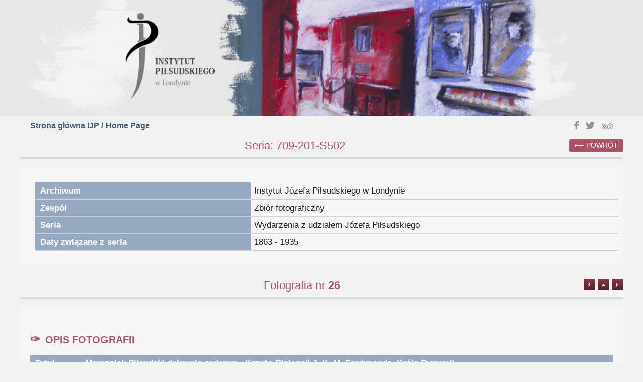

--- FILE ---
content_type: text/html; charset=UTF-8
request_url: https://archiwa.pilsudski.org.uk/koperta/669
body_size: 1781
content:
<!DOCTYPE html>
<html lang="pl">
<head>
<title>Marszałek Piłsudski dekoruje orderem „Krzyża Białego” J. K. M. Ferdynanda, Króla Rumunii</title>
<meta name="description" content="Wydarzenia z udziałem Józefa Piłsudskiego" />
<meta name="keywords" content="" />
<meta http-equiv="content-type" content="text/html; charset=utf-8" />
<meta http-equiv="Content-Security-Policy" content="upgrade-insecure-requests">
<meta name="Author" content="IJP" />
<meta name="viewport" content="width=device-width, initial-scale=1.0" />
<meta name="robots" content="index,follow" />
<meta name="revisit-after" content="3 days" />
<meta name="Content-Language" content="pl" />

<link rel="apple-touch-icon" sizes="180x180" href="https://archiwa.pilsudski.org.uk/apple-touch-icon.png">
<link rel="icon" type="image/png" sizes="32x32" href="https://archiwa.pilsudski.org.uk/favicon-32x32.png">
<link rel="icon" type="image/png" sizes="16x16" href="https://archiwa.pilsudski.org.uk/favicon-16x16.png">
<link rel="manifest" href="https://archiwa.pilsudski.org.uk/site.webmanifest"><link href="https://archiwa.pilsudski.org.uk/css/styl.css"         rel="stylesheet" type="text/css" /><link href="https://archiwa.pilsudski.org.uk/css/menu.css"         rel="stylesheet" type="text/css" /><link href="https://archiwa.pilsudski.org.uk/css/app_specific.css" rel="stylesheet" type="text/css" />
<script src="https://archiwa.pilsudski.org.uk/js/jquery-3.6.0.min.js"   type="text/javascript"></script><script src="https://archiwa.pilsudski.org.uk/js/ajax_req.js"           type="text/javascript"></script><script src="https://archiwa.pilsudski.org.uk/js/tools.js"              type="text/javascript"></script><script src="https://archiwa.pilsudski.org.uk/js/front.js"              type="text/javascript"></script><script type="text/javascript">
var appname = 'ijp_2021';
var url_base = 'https://archiwa.pilsudski.org.uk';
var lang = 'pl';
var force_KP_KW = 0;
</script>
<!-- Google tag (gtag.js) -->
<script async src="https://www.googletagmanager.com/gtag/js?id=G-6Z7G0ZC50K"></script>
<script>
  window.dataLayer = window.dataLayer || [];
  function gtag(){dataLayer.push(arguments);}
  gtag('js', new Date());

  gtag('config', 'G-6Z7G0ZC50K');
</script>
<link rel="stylesheet" type="text/css" href="https://archiwa.pilsudski.org.uk/css/lightbox.min.css"><script type="text/javascript" src="https://archiwa.pilsudski.org.uk/js/lightbox.min.js"></script></head>
<div class="outer_container">   <div class="header">
    <div class="logo">
      <a href="https://archiwa.pilsudski.org.uk/">
        <img src="https://archiwa.pilsudski.org.uk/pics/logo_ijp_2021.png" alt="logo" />
      </a>
    </div>
  </div>
  
  <div class="header2">
    <div class="backhome"><a href="//pilsudski.org.uk">Strona główna IJP / Home Page</a></div>
    <div class="social_icons">
      <a target="_blank" rel="noopener" href="https://www.facebook.com/PilsudskiInst/"><img src="https://archiwa.pilsudski.org.uk/pics/fb.png" alt="Facebook"></a>
      <a target="_blank" rel="noopener" href="https://twitter.com/PilsudskiInst"><img src="https://archiwa.pilsudski.org.uk/pics/tw.png" alt="Twitter"></a>
      <a target="_blank" rel="noopener" href="https://www.tripadvisor.co.uk/Attraction_Review-g186338-d10200952-Reviews-The_Jozef_Pilsudski_Institute-London_England.html"><img src="https://archiwa.pilsudski.org.uk/pics/ta.png" alt="Trip Advisor"></a>
    </div>
  </div>

<div class="container_front">
  <div class="info_gora1" >
    <div class="back_link"><a href="javascript: history.back();">powrót</a></div>
    Seria: 709-201-S502  </div>

  <div class="info_srodek1">
    <table class="tabelka">
      <tr><th>Archiwum</th><td>Instytut Józefa Piłsudskiego w Londynie</td></tr>
      <tr><th>Zespół</th><td>Zbiór fotograficzny</td></tr>
      <tr><th>Seria</th><td>Wydarzenia z udziałem Józefa Piłsudskiego</td></tr>

<tr><th>Daty związane z seria</th><td>1863 - 1935</td></tr>
    </table>
  </div>

  <div class="info_gora1" >
    <div style="float:right;">
 <a href="https://archiwa.pilsudski.org.uk/koperta/668"><img src="https://archiwa.pilsudski.org.uk/pics/left1.gif" border="0"  alt="poprzednia" /></a>  <a href="https://archiwa.pilsudski.org.uk/seria/189"><img src="https://archiwa.pilsudski.org.uk/pics/up1.gif" border="0"  alt="lista kopert" /></a>  <a href="https://archiwa.pilsudski.org.uk/koperta/670"><img src="https://archiwa.pilsudski.org.uk/pics/right1.gif" border="0"  alt="następna" /></a> <!--      <span style="margin: 0 0 0 10px;"><a href="https://archiwa.pilsudski.org.uk/aktualnosci.php?wid=2&amp;news=3"><img src="pics/info.gif" border="0"  alt="info" /></a></span> -->
    </div>
    Fotografia&nbsp;nr <b class="current">26</b>
  </div>

  <div class="info_srodek1">
    <h1>Opis&nbsp;fotografii</h1>
    <table class="tabelka" width="90%" style="margin: 0 0 0 0px;">
      <tr>
         <th style="width:100px;"> Tytuł </th>
         <th> Marszałek Piłsudski dekoruje orderem „Krzyża Białego” J. K. M. Ferdynanda, Króla Rumunii&nbsp; </th>
      </tr>
                              <tr>
        <td> Opis </td><td> Fotografia czarno-biała, stan dobry&nbsp; </td>
      </tr>      <tr>
        <td> Abstrakt </td><td> Marszałek Józef Piłsudski dekoruje orderem „Krzyża Białego” J. K. M. Ferdynanda, Króla Rumunii, podczas wizyty w Sinai.<br />
&nbsp; </td>
      </tr>      <tr>
        <td> Osoby </td><td > Ferdynand I; Piłsudski, Józef&nbsp; </td>
      </tr>      
<tr><td>Daty</td><td>1922-09-14</td></tr>
      <!--
      -->
    </table>

    <br />

<h1>Skany&nbsp;fotografii</h1><div>        <div style="padding: 4px 7px;float:left;">
          <a href="https://archiwa.pilsudski.org.uk/skan28745/1557672703" data-lightbox="Skan {$skan->id}" title="1">
            <img src="https://archiwa.pilsudski.org.uk/miniskan28745/1557672703" style="max-height:150px;"/>
          </a>
          <div style="font-size:90%; text-align:center;">1</div>
        </div>
<p style="clear:both; font-size: 95%;">Aby powiekszyć, kliknij na zdjęcie.</p></div>  </div>
</div> 

</div> <!-- outer_container;  --><div class="container_footer_front">
  <footer>
    <div id="bottomNavLeft">
      <p>Copyright © 2021 – Pilsudski Institute of London, U.K. – All Rights Reserved.</p>
    </div>
    <div id="bottomNavRight">
      <p>Serwis: <a href="http://3w.gliwice.pl">3W Serwisy Informacyjne</a>.</p>
    </div>
  </footer>
</div> 
<script type="text/javascript">
  $(document).ready(async () => {
    cookieAlert();
  });
</script>

</body>
</html>

--- FILE ---
content_type: text/css
request_url: https://archiwa.pilsudski.org.uk/css/styl.css
body_size: 1702
content:
body,*{box-sizing:border-box}body{font-family:arial,sans-serif !important;margin:0;padding:0;border:0;text-decoration:none;color:#202020;font-size:16px;text-align:center;background-color:#f2f2f2}a{color:gray;text-decoration:none}a:hover{color:#537a00;text-decoration:none}p,span,div{margin:0px;padding:0px}p{margin-bottom:.8em;line-height:1.7}.red{color:red}.bold{font-weight:bold}.italic{font-style:italic}.hidden{display:none}.cursor-pointer{cursor:pointer}.inline{display:inline}.single_line_ellipsis{overflow:hidden;white-space:nowrap;text-overflow:ellipsis}.flex{display:flex}.block{display:block}.inline-block{display:inline-block}.inline-flex{display:inline-flex}.items-start{align-items:flex-start}.items-end{align-items:flex-end}.items-center{align-items:center}.items-baseline{align-items:baseline}.items-stretch{align-items:stretch}.justify-start{justify-content:flex-start}.justify-end{justify-content:flex-end}.justify-center{justify-content:center}.justify-between{justify-content:space-between}.justify-around{justify-content:space-around}.justify-evenly{justify-content:space-evenly}.opis_bazy{text-transform:uppercase;font-size:12px;padding-top:20px}h1{color:#fff;background-color:#9d9f9e;border-bottom:2px solid #5c5e5d;text-transform:uppercase;font-size:20px;font-weight:normal;border-radius:30px;padding:10px 20px 8px 20px;display:inline-block;margin:20px 10px 10px 10px;text-align:center}h2{color:#000;text-transform:uppercase;font-size:25px;font-weight:normal}::-webkit-input-placeholder{color:#c3cddd}:-moz-placeholder{color:#c3cddd;opacity:1}::-moz-placeholder{color:#c3cddd;opacity:1}:-ms-input-placeholder{color:#c3cddd}.enter{display:inline-block;text-align:center}table{border-collapse:collapse;margin:10px;font-size:13px}table th{padding:0 4px}table td{border:0px solid silver;padding:6px}input[type=button],input[type=submit]{cursor:pointer}input[type=text],input[type=password]{padding:5px 10px}input[type=submit]{background-color:#0084aa;border:0;padding:15px 30px;text-transform:uppercase;color:#fff;font-weight:bold}input[type=button]{background-color:#0084aa;border:0;padding:15px 30px;text-transform:uppercase;color:#fff;font-weight:bold}.header{background:#f2f2f2;padding-bottom:0;margin-bottom:0px;text-align:center}label{display:block}.error{outline:1px solid red}.modal_dlg_bkg{background:#fff;background-color:#fff;border:1px solid #275794;font-family:"Arial",arial,sans-serif !important;margin:0;padding:0;text-decoration:none;color:#444;font-size:13px;text-align:left;-webkit-box-shadow:10px 10px 12px -2px rgba(0,0,0,.75);-moz-box-shadow:10px 10px 12px -2px rgba(0,0,0,.75);box-shadow:10px 10px 12px -2px rgba(0,0,0,.75)}.modal_dlg_bkg .dlg_close_btn{width:40px;height:40px;position:absolute;background-color:#fff;background-position:top left;background-repeat:no-repeat;background-image:url("../pics/exit.png");background-size:100% 100%;opacity:.5;cursor:pointer}.modal_dlg_bkg .dlg_close_btn:hover{opacity:1}.modal_dlg_bkg .dlg_close_btn.jeden{right:5px;top:5px}.modal_dlg_bkg .dlg_close_btn.dwa{right:5px;bottom:5px}.modal_dlg_bkg .row{margin-bottom:5px}.modal_dlg_bkg .row .block{display:inline-block;margin-right:10px;vertical-align:top}.modal_dlg_bkg .readonly{background:inherit}.modal_dlg_bkg textarea{height:60px;width:300px}.term_form_btn{display:inline-block;border:1px solid #f8f8f8;padding:15px;border-radius:5px;text-transform:uppercase;letter-spacing:.1em;margin:0;margin-right:5px;cursor:pointer;background:#275794;text-align:center;color:#fff;font-weight:bold;vertical-align:top;-webkit-box-shadow:inset 0 -2px 0 rgba(0,0,0,.25);box-shadow:inset 0 -2px 0 rgba(0,0,0,.25)}.term_form_btn:hover{-webkit-box-shadow:none;box-shadow:none}.confirmdlg_dark_bkg{z-index:500;background:#000;opacity:.3}.confirmdlg{background:#fff;min-width:300px;border:1px solid #000;-webkit-box-shadow:10px 10px 12px -2px rgba(0,0,0,.75);-moz-box-shadow:10px 10px 12px -2px rgba(0,0,0,.75);box-shadow:10px 10px 12px -2px rgba(0,0,0,.75);border-radius:3px;padding:10px;margin:0px;z-index:501;color:#000 !important;font-family:arial,sans-serif !important;font-size:16px !important}.confirmdlg .confirmdlg_title{display:block;text-align:left;font-size:16px !important;font-weight:bold !important;margin-bottom:20px}.confirmdlg .confirmdlg_alert{display:block;text-align:left;margin-bottom:20px;line-height:1.4}.confirmdlg .confirmdlg_btns{display:block;float:right;position:relative;height:40px}.confirmdlg .confirmdlg_btns .confirmdlg_btn{display:inline-block;width:auto;top:0;background:#fff;border:1px solid #000;border-radius:3px;padding:5px;color:#000;margin-left:10px;cursor:pointer}.confirmdlg .confirmdlg_btns .confirmdlg_btn:hover{background:#ddd}.confirmdlg .confirmdlg_btns .confirmdlg_btn#btn_yes{outline-width:1px;outline-color:#4d90fe;outline-offset:-1.6px;outline-style:auto}.result_fader2{text-align:center;padding:20px 40px;color:#fff;font-size:24px;background-color:#f60;border-radius:10px;z-index:2000}.result_fader2.ok{background-color:green}.result_fader2.warning{background-color:#f60}.result_fader2.error{background-color:red;outline:none}.empty_dymek{display:inline-block;width:11px;height:11px;background:none;border:0;margin:0 5px 0 0;padding:0}.dymek_cont{position:relative;display:inline-block;width:11px;height:11px;overflow:visible;background:url("../pics/info.png") no-repeat left top;border:0;margin:0;padding:0;margin-left:5px}.dymek_cont .dymek_inner{position:absolute;display:none;background:none;border:none;padding-left:15px;padding-right:15px}.dymek_cont .dymek_inner.lewy{right:0px}*[dymek_lewy] .dymek_cont .dymek_inner{right:0px}.dymek_cont .dymek_inner .dymek_inner_txt{background-color:#555;white-space:nowrap;cursor:default;padding:7px;color:#fff;border-radius:3px;font-family:arial,sans-serif;font-weight:normal;font-size:12px;text-decoration:none;box-shadow:5px 5px 6px -1px rgba(0,0,0,.75)}.dymek_cont:hover .dymek_inner,.dymek_cont .dymek_inner:hover{display:block;z-index:1}::placeholder{color:#444;opacity:1}::placeholder{color:#444;opacity:1}.wait_spinner{z-index:200;position:absolute;background:url("../back/pics/loading-spinner2.gif") no-repeat center center;width:128px;height:128px}.cookie_alert{position:absolute;z-index:9999;top:0;left:0;width:100%;padding:20px 5%;background:#fff;color:red;font-weight:bold;border:0;border-bottom:1px solid silver;clear:both}.cookie_alert .close_cookie_alert{width:48px;height:48px;background:url("../pics/cookie_close.png") top left no-repeat;opacity:.7;float:right}.cookie_alert .close_cookie_alert:hover{opacity:1}@media screen and (max-width: 768px){.logo{margin:0 20px}.upper_icons{float:none}.container_front{padding:10px}.lang{padding:10px 10px 0 0}.menu_gl{float:none}h1{margin:0 10px 20px 10px}h2{margin-right:20px}h3{margin:0 10px 10px 10px;text-align:center}a.powrot{font-size:80%}.row.tresc{margin:20px}.row.tresc li{padding:6px 0;line-height:1.5}}.container_footer_front{width:100%;margin-top:60px;border-top:1px solid silver;padding-top:20px}.container_footer_pad{max-width:1200px;padding:20px;margin:0 auto;text-align:center}/*# sourceMappingURL=styl.css.map */


--- FILE ---
content_type: text/css
request_url: https://archiwa.pilsudski.org.uk/css/app_specific.css
body_size: 1241
content:
a{color:#555}a:hover{color:#aa5268}table{font-size:13pt}.header{background:#e7e7e7;text-align:center;padding:0px 20px;max-height:231px}.header img{max-height:231px}.header2{text-align:center;padding:10px 20px;max-width:1200px;margin:0 auto}.header2 .backhome{display:block;text-align:left;float:left;font-weight:bold}.header2 .backhome a{color:#475b74}.header2 .backhome a:hover{color:#aa5268}.header2 .social_icons{display:block;text-align:left;float:right}.header2 .social_icons a{margin-left:10px;display:inline-block}.buttons .osoby_button{background-color:#b7bcc2;padding:4px 20px 6px 20px;color:#fff;border-radius:2px;margin:10px 20px 0 0;text-transform:uppercase;font-weight:bold;display:inline-block;transition:transform .1s;margin-top:15px}.buttons .miejsca_button{background-color:#b7b7d2;padding:4px 20px 6px 20px;color:#fff;border-radius:2px;margin:10px 20px 0 0;text-transform:uppercase;font-weight:bold;display:inline-block;transition:transform .1s}.buttons .szukaj_button{background-color:#aa5268;padding:4px 20px 6px 20px;color:#fff;border-radius:2px;margin:10px 20px 0 0;text-transform:uppercase;font-weight:bold;display:inline-block;transition:transform .1s}.buttons .katalog_button{background-color:#8a94cc;padding:4px 20px 6px 20px;color:#fff;border-radius:2px;margin:10px 20px 0 0;text-transform:uppercase;font-weight:bold;display:inline-block;transition:transform .1s}input.szukaj_button{font-size:16px;font-family:"Calibri",Tahoma,sans-serif}.buttons .osoby_button:hover{background-color:#a7acc2;transform:scale(1.1)}.buttons .miejsca_button:hover{background-color:#a7a7d2;transform:scale(1.1)}.buttons .szukaj_button:hover{background-color:#9a4268;transform:scale(1.1)}.buttons .katalog_button:hover{background-color:#6170ce;transform:scale(1.1)}.back_link a{background-color:#aa5268;font-size:14px;padding:4px 10px 5px 10px;color:#fff;border-radius:2px;text-transform:uppercase;display:block;float:right;transition:transform .1s}.back_link a:before{content:"⟵  "}.back_link a:hover{transform:scale(1.1)}input[type=submit],input[type=button]{background-color:#ccaa62}.container_front{max-width:1200px;margin:0 auto;font-family:"Calibri",Tahoma,sans-serif}.info_gora1{margin:1rem 0px 1rem 0;padding:10px 0px;border-radius:2px;border-bottom:4px solid #d7dce2;font-weight:normal;color:#aa5268;font-size:22px}.info_gora1.left{display:flex;justify-content:space-between;text-align:left}.info_gora1.left>div{display:inline-block}.info_gora1.left .filter_section{display:flex;gap:2rem}.info_srodek1{background:#f6f6f6;padding:20px;margin:0 0 10px 0;text-align:left}.info_srodek1 #wyniki .metryczka{display:flex;gap:4rem;padding:.5rem;border:1px solid silver;border-radius:.5rem}.info_srodek1 #wyniki .metryczka .mrow{display:flex;gap:.5rem}.info_srodek1 #wyniki .metryczka .mrow .label{font-weight:bold}.info_srodek1 #wyniki .wyniki_section{margin-top:2rem}.info_srodek1 #wyniki .wyniki_section .title{font-size:125%;font-weight:bold}.search_cr{display:inline-block;font-size:14px;margin-right:20px;margin-bottom:10px}.search_cr b{color:#aa5268;font-size:120%}.search_cr input,.search_cr select{padding:5px;border:0;border:1px solid #d7dce2;border-radius:2px}.kolekcje_table_cont{width:100%;margin:0 auto;text-align:center}.nazwa_kolekcji{font-weight:bold}.zawartosc{font-size:95%}.tabelka{width:100%;text-align:left}.tabelka th{background-color:#97a9c1;color:#fff;padding:5px 20px 5px 10px}.tabelka tr{border-bottom:1px solid #d0d0d0}.tabelka .nrkol{color:gray}h1{background:none;border:none;color:#aa5268;font-weight:bold;margin-left:0;padding-left:0}h1:before{content:"✑";margin-right:10px;font-size:120%}.sygnatura_kol{min-width:120px}.daty_kol{min-width:120px}#ijp_wyniki_table_dokumenty_pager1 .page{display:inline-block;margin-right:20px;background-color:#aa5268;font-size:14px;padding:4px 10px 5px 10px;color:#fff;border-radius:30px;text-transform:uppercase;transition:transform .1s}#ijp_wyniki_table_dokumenty_pager1 .page:hover{transform:scale(1.1)}#ijp_wyniki_table_koperty_pager1 .page{display:inline-block;margin-right:20px;background-color:#aa5268;font-size:14px;padding:4px 10px 5px 10px;color:#fff;border-radius:30px;text-transform:uppercase;transition:transform .1s}#ijp_wyniki_table_koperty_pager1 .page:hover{transform:scale(1.1)}#ijp_wyniki_table_teczki_pager1 .page{display:inline-block;margin-right:20px;background-color:#aa5268;font-size:14px;padding:4px 10px 5px 10px;color:#fff;border-radius:30px;text-transform:uppercase;transition:transform .1s}#ijp_wyniki_table_teczki_pager1 .page:hover{transform:scale(1.1)}#ijp_wyniki_serie_teczki_pager1 .page{display:inline-block;margin-right:20px;background-color:#aa5268;font-size:14px;padding:4px 10px 5px 10px;color:#fff;border-radius:30px;text-transform:uppercase;transition:transform .1s}#ijp_wyniki_serie_teczki_pager1 .page:hover{transform:scale(1.1)}table.wyniki_wyszukiwania tr{border-bottom:1px solid #ddd}table.wyniki_wyszukiwania tr a{margin:14px}table.wyniki_wyszukiwania tr a:before{content:"✑";margin-right:10px;font-size:90%}.kolekcje_table_cont .tabelka td.zawartosc{white-space:pre-line}.litera{width:23%;float:left;display:block;padding:10px}.litera_heading{background-color:#b7b7d2;color:#fff;width:100%;padding:5px 8px;margin:10px 0}.lista_obiektow{display:flex;flex-wrap:wrap;gap:.5rem}.lista_obiektow .lgrupa{display:flex;flex-direction:column;width:19%}.lista_obiektow .lgrupa label{background-color:#b7b7d2;color:#fff;height:2rem;display:flex;align-items:center;padding-left:.5rem;cursor:pointer;transition:all .3s}.lista_obiektow .lgrupa label:hover{background-color:#9090bd}.lista_obiektow .lgrupa .llista{display:flex;flex-direction:column;align-items:flex-start;transition:all .5s;overflow:hidden}.lista_obiektow .lgrupa .llista a{text-align:left}.cookie_alert{padding:20px 5% 0 5%}.boxy{clear:both;margin-top:30px}.boxy img{width:19%;padding:1%;transition:transform .3s}.boxy img:hover{width:19%;padding:1%;transform:scale(1.05)}.sygnatura{width:6em}.daty_skrajne{width:6em}@media screen and (max-width: 768px){.header{width:100%}.header img{max-height:none;width:100%}.litera{width:100%}.tabelka .zawartosc{display:none}table{margin:0}#ijp_wyniki_table tr a{margin-left:0}}/*# sourceMappingURL=app_specific.css.map */


--- FILE ---
content_type: application/javascript
request_url: https://archiwa.pilsudski.org.uk/js/tools.js
body_size: 49977
content:
var global_counter = 1; // globalny unikalny licznik; może być tylko inkrementowany
var EXPAND_BUTTONS = {}; // miejsce na dane przycisków zwijania/rozwijania
var GENSELECT_CALLBACKS = {}; // miejsce na callbacki z funkcji genSelect

function assert(cond, text){
  if(!cond){
    alert('ASSERT:\n'+text);
  }
}

if(!Object.values){ // polyfill dla Object.values()
  Object.values = function(obj){
    return Object.keys(obj).map(function(e) {
      return obj[e];
    })
  }
}

if(!String.replaceAt){ // polyfill dla String.replaceAt()
  String.prototype.replaceAt = function(index, str){
    return this.substr(0, index) + str + this.substr(index + str.length);
  }
}

if (typeof Object.assign != 'function') { // polyfill dla Object.assign
  // Must be writable: true, enumerable: false, configurable: true
  Object.defineProperty(Object, "assign", {
    value: function assign(target, varArgs) { // .length of function is 2
      'use strict';
      if (target == null) { // TypeError if undefined or null
        throw new TypeError('Cannot convert undefined or null to object');
      }

      var to = Object(target);

      for (var index = 1; index < arguments.length; index++) {
        var nextSource = arguments[index];

        if (nextSource != null) { // Skip over if undefined or null
          for (var nextKey in nextSource) {
            // Avoid bugs when hasOwnProperty is shadowed
            if (Object.prototype.hasOwnProperty.call(nextSource, nextKey)) {
              to[nextKey] = nextSource[nextKey];
            }
          }
        }
      }
      return to;
    },
    writable: true,
    configurable: true
  });
}

$.fn.exists = function(){ // zwraca true jeśli selektor jQuery zawiera jakieś elementy. Użycie: $('#element').exists()
  return this.length !== 0;
}



// zamienia wszystkie puste anchory na void(0), żeby nie przewijało ekranu po kliknięciu na takim guziorze lub linku
function replaceEmptyAnchors()
{
  $('a[href$="#"]').attr('href', 'javascript:void(0)');
}

addSeparators = function(nStr, separator){
  separator = separator || ' ';
  nStr += '';
  x = nStr.split('.');
  x1 = x[0];
  x2 = x.length > 1 ? '.' + x[1] : '';
  var rgx = /(\d+)(\d{3})/;
  while (rgx.test(x1)) {
    x1 = x1.replace(rgx, '$1' + separator + '$2');
  }
  return x1 + x2;
}

formatCurrency = function(num, precision = 2, separator = ' '){ // konwertuje liczbę na format waluty
  if(!isSet(precision)){
    precision = 2;
  }
  num = isNaN(num) || num === '' || num === null ? 0.00 : num;
  var str = parseFloat(num).toFixed(precision);
  if(separator){
    str = addSeparators(str, separator);
  }
  return str;
}
waluta = formatCurrency; // alias

isSet = function(v){ // zwraca true jeśli podana zmienna jest zdefiniowana
  return (typeof v != 'undefined')? true : false;
}

toBoolean =  function(v,true_value,false_value){ // zwraca wartość true_value dla v != 0, "0", false, null i undefined
  if(!isSet(v) || v == 0 || v == '0' || v == false || v == null){
    return isSet(false_value)? false_value : false;
  }

  return isSet(true_value)? true_value : true;
}

function padNumber(num, size) { // konwertuje liczbę na string zajmujący size pozycji
    var s = "000000000" + num;
    return s.substr(s.length-size);
}

function getUnixDay(date){ // zwraca JS Unix time of beginning of the 'date' given as Date object
  return Math.floor(date.getTime() / 86400000)*86400000;
}

data2dataWizyty = function(data, separator) // konwertuje datę z formatu DD.MM.YYYY na YYYY-MM-DD
{
  if(data == ""){
    return "";
  }
  separator = separator || '-';
  return data.substr(6,4) + separator + data.substr(3,2) + separator + data.substr(0,2);
}

dataWizyty2data = function(data, separator) // konwertuje datę z formatu YYYY-MM-DD na DD.MM.YYYY
{
  if(data == ""){
    return "";
  }
  separator = separator || '.';
  return data.substr(8,2) + separator + data.substr(5,2) + separator + data.substr(0,4);
}


// Próbuje wyciągnąć godzinę i minutę z podanego stringa; string musi mieć postać [[h]h:][m]m
// Funkcja przyjmuje zakres czasu od 00:00 do 23:59
// Pominięcie godziny powoduje przyjęcie wartości 0. Jeśli nie da się wyciągnąć czasu, funkcja zwraca false.
function validateTime(t){
  if(!t){
    return false;
  }
  var match = t.match(/^([0-9]|0[0-9]|1[0-9]|2[0-3]):([0-9]|[0-5][0-9])$|^([0-9]|[0-5][0-9])$/i);
  if(match){
    if(match[1] && match[2]){ // hh:mm
      return padNumber(match[1], 2) + ':' + padNumber(match[2], 2);
    }
    if(match[3]){ // tylko minuty
      return '00:' + padNumber(match[3], 2);
    }
  }
  return false;
}

function validateAmount(numStr){
  var numNum = +numStr;
  return !isNaN(numNum);
}

// zwraca nazwę miesiąca podaną jako numer miesiąca z obiektu Date(), czyli styczeń to 0
function getMonthName(mt, short_name = false, dopelniacz = false){

  if(dopelniacz){
    switch(+mt){
    case  1 : return 'lutego';
    case  2 : return 'marca';
    case  3 : return 'kwietnia';
    case  4 : return 'maja';
    case  5 : return 'czerwca';
    case  6 : return 'lipca';
    case  7 : return 'sierpnia';
    case  8 : return 'września';
    case  9 : return 'października';
    case 10 : return 'listopada';
    case 11 : return 'grudnia';
    default :
      return 'stycznia';
    }
  }
  else {
    switch(+mt){
    case  1 : return short_name? 'Lut' : 'Luty';
    case  2 : return short_name? 'Mar' : 'Marzec';
    case  3 : return short_name? 'Kwi' : 'Kwiecień';
    case  4 : return short_name? 'Maj' : 'Maj';
    case  5 : return short_name? 'Cze' : 'Czerwiec';
    case  6 : return short_name? 'Lip' : 'Lipiec';
    case  7 : return short_name? 'Sie' : 'Sierpień';
    case  8 : return short_name? 'Wrz' : 'Wrzesień';
    case  9 : return short_name? 'Paź' : 'Październik';
    case 10 : return short_name? 'Lis' : 'Listopad';
    case 11 : return short_name? 'Gru' : 'Grudzień';
    default :
      return short_name? 'Sty' : 'Styczeń';
    }
  }
}

// zwraca nazwę dnia tygodnia podaną jako numer z dat terminarza, czyli niedziela to 0, sobota to 6
function getWeekdayName(wd, short_name, very_short_name){
  switch(+wd){
  case 0 : return short_name? (very_short_name? 'Nd' : 'Nie') : 'Niedziela';
  case 1 : return short_name? (very_short_name? 'Po' : 'Pon') : 'Poniedziałek';
  case 2 : return short_name? (very_short_name? 'Wt' : 'Wto') : 'Wtorek';
  case 3 : return short_name? (very_short_name? 'Śr' : 'Śro') : 'Środa';
  case 4 : return short_name? (very_short_name? 'Cz' : 'Czw') : 'Czwartek';
  case 5 : return short_name? (very_short_name? 'Pt' : 'Pią') : 'Piątek';
  case 6 : return short_name? (very_short_name? 'So' : 'Sob') : 'Sobota';
  }
  return '?weekday?';
}

// konwertuje dużą wartość na string celem uniknięcia scientific notation
function toFixed(x){
  if (Math.abs(x) < 1.0) {
    var e = parseInt(x.toString().split('e-')[1],10);
    if (e) {
        x *= Math.pow(10,e-1);
        x = '0.' + (new Array(e)).join('0') + x.toString().substring(2);
    }
  } else {
    var e = parseInt(x.toString().split('+')[1],10);
    if (e > 20) {
        e -= 20;
        x /= Math.pow(10,e);
        x += (new Array(e+1)).join('0');
    }
  }
  return x;
}
/*
// podobnie jak $.center(), ale zawsze na środku ekranu, bez względu na przewinięcie
jQuery.fn.center2 = function () {
    this.css("position","absolute");
    this.css("top", Math.max(0, (($(window).height() - $(this).outerHeight()) / 2) +
                                                $(window).scrollTop()) + "px");
    this.css("left", Math.max(0, (($(window).width() - $(this).outerWidth()) / 2) +
                                                $(window).scrollLeft()) + "px");
    return this;
}
*/

$.fn.extend({
    center: function () {
        return this.each(function() {
            var top = ($(window).height() - $(this).outerHeight()) / 2;
            var left = ($(window).width() - $(this).outerWidth()) / 2;
            $(this).css({position:'absolute', margin:0, top: (top > 0 ? top : 0)+'px', left: (left > 0 ? left : 0)+'px'});
        });
    },
    center2: function () { // podobnie jak $.center(), ale zawsze na środku ekranu, bez względu na scroll dokumentu
      var wh = $(window).height();
      var ww = $(window).width();
      var ws = $(window).scrollTop();
      var wl = $(window).scrollLeft();

      return this.each(function() {
        $(this).css("position","absolute");
        $(this).css("top", Math.max(0, ((wh - $(this).outerHeight()) / 2) + ws) + "px");
        $(this).css("left", Math.max(0, ((ww - $(this).outerWidth()) / 2) + wl) + "px");
      });
    },
    shake : function (ampl,number) {
        return this.each(function() {
            ampl = ampl || 10;
            number = number || 4;
            $(this).css({ "position": "relative" });
            for (var x = 0; x < number; x++) {
              $(this).animate({ left: -ampl }, 10).animate({ left: 0 }, 50).animate({ left: ampl }, 10).animate({ left: 0 }, 50);
            }
        });
    },
    setChecked : function (checked) {
        if(typeof checked == 'string'){
          checked = +checked;
        }
        return this.each(function() {
          $(this).prop('checked', checked? 1 : 0);
        });
    },
    getChecked : function () {
      return this.prop('checked')? 1 : 0;
    },
    setRadioVal : function (value) {
      return this.each(function(){
        $(this).prop('checked', $(this).attr('value') == value? 1 : 0);
      });
    },
    getRadioVal : function () {
      return this.filter(":checked").val();
    },
    // \param my      Punkt odniesienia dla umieszczanego elementu; np. 'center top' lub 'left'. Jak nie ma drugiej współrzędnej, przyjmujemy 'center'. Obowiązuje dokładnie jedna spacja pomiędzy.
    // \param at      Punkt odniesienia w docelowym elemencie. (podobnie jak parametr 'my')
    // \param of      Obiekt jQuery docelowego elementu.
    // \param dx      Dodatkowy offset [w pikselach] w poziomie; default: 0
    // \param dy      Dodatkowy offset [w pikselach] w pionie; default: 0
    // Przykład: $('#umieszczany_element').align('left top', 'right center', '#do_tego_wyrównujemy', 10, 20)
    // To nam umieści element tak, że jego lewy górny róg znajdzie się na środku prawej krawędzi docelowego elementu
    align : function(my, at, $of, dx, dy){ // my,at: <horizontal> [<vertical>]; of: jQuery selektor elementu, do którego wyrównujemy
      return this.each(function() {
        dx = +dx || 0;
        dy = +dy || 0;

        var myi = $(this);

        var my_w = myi.width();
        var my_h = myi.height();

        my_w += (parseInt(myi.css('padding-left') || '0',10) + parseInt(myi.css('padding-right') || '0',10));
        my_h += (parseInt(myi.css('padding-top') || '0',10)  + parseInt(myi.css('padding-bottom') || '0',10));

        my_w += (parseInt(myi.css('border-left') || '0',10) + parseInt(myi.css('border-right') || '0',10));
        my_h += (parseInt(myi.css('border-top') || '0',10)  + parseInt(myi.css('border-bottom') || '0',10));

//        $of = $($of);
        var of_w = $of.width() + (parseInt($of.css('padding-left') || '0',10) + parseInt($of.css('padding-right') || '0',10));
        var of_h = $of.height() + (parseInt($of.css('padding-top') || '0',10) + parseInt($of.css('padding-bottom') || '0',10));
        of_w += (parseInt($of.css('border-left') || '0',10) + parseInt($of.css('border-right') || '0',10));
        of_h += (parseInt($of.css('border-top') || '0',10) + parseInt($of.css('border-bottom') || '0',10));

        var of_left = $of.offset().left;
        var of_top = $of.offset().top;

        my = my.split(' ');
        at = at.split(' ');

        var my_left = my[0];
        var my_top = my[1];
        var at_left = at[0];
        var at_top = at[1];

        // i jeszcze wyjątki dla top i bottom
        if(my[0] == 'top'){
          my_left = 'center';
          my_top = 'top';
        }
        else if(my[0] == 'bottom'){
          my_left = 'center';
          my_top = 'bottom';
        }
        if(at[0] == 'top'){
          at_left = 'center';
          at_top = 'top';
        }
        else if(at[0] == 'bottom'){
          at_left = 'center';
          at_top = 'bottom';
        }

        var left = of_left;
        var top = of_top;

        // defaultowo left,top odnosi się do lewego górnego rogu elementu; na podstawie parametrów przesuńmy te pozycje
        if(my_left == 'left'){
          ; // jest ok
        }
        else if(my_left == 'right'){
          left -= my_w;
        }
        else {
          left -= my_w/2;
        }

        if(my_top == 'top'){
          ; // jest ok
        }
        else if(my_top == 'bottom'){
          top -= my_h;
        }
        else {
          top -= my_h/2;
        }


        if(at_left == 'left'){
          ; // jest ok
        }
        else if(at_left == 'right'){
          left += of_w;
        }
        else {
          left += of_w/2;
        }

        if(at_top == 'top'){
          ; // jest ok
        }
        else if(at_top == 'bottom'){
          top += of_h;
        }
        else {
          top += of_h/2;
        }

        var left_px = +left + +dx;
        var top_px = +top + +dy;
        myi.css('left', left_px + 'px');
        myi.css('top', top_px + 'px');

      });

    },
    GoogleTranslate : function (callback) {
      var str = $($(this).attr('from')).val();
      var $to = $($(this).attr('to'));
      var lang_from = $(this).attr('lang_from');
      var lang_to = $(this).attr('lang_to');

      GoogleTranslate(lang_from, lang_to, str, function(localized){
        CResultFader3('OK', 1000, 'ok');
        if(typeof callback == 'function'){
          callback(localized);
        }
        else {
          $to.val(localized);
        }
      });

      return this.prop('checked')? 1 : 0;
    },

});

function GoogleTranslate(lang_from, lang_to, str, callback){

  var spinner = new CWaitSpinner();

  var url = 'https://translate.googleapis.com/translate_a/single?client=gtx&sl=' + lang_from + '&tl=' + lang_to + '&hl=' + lang_to + '&dt=t&dt=bd&dj=1&source=icon&tk=467103.467103&q=' +  encodeURIComponent(str);

  $.ajax({
    url: url,
    type: "GET",
//      data: fd,
    enctype: 'application/json',
    dataType: "json",
    processData: false,  // tell jQuery not to process the data
    contentType: false   // tell jQuery not to set contentType
  }).done(function( resp ) {
    spinner.close();

    var localized = '';
    if(resp.sentences){
      resp.sentences.forEach(function(sentence){
        localized += sentence.trans;
      });
    }
    else {
      CResultFader3('Nie znaleziono tłumaczenia.', 2000, 'error');
      return;
    }

    if(typeof callback === 'function'){
      if(localized.length && str.length && str[0].toUpperCase() === str[0]){ //
        localized = localized.replaceAt(0, localized[0].toUpperCase());
      }
      callback(localized);
    }


  }).fail(function( jqXHR, textStatus ){
    spinner.close();
    alert('Pobranie tłumaczenia nie powiodło się. Odśwież przeglądarkę i spróbuj ponownie.\nBłąd: ' + textStatus);
  });
}


(function($) {
        $.addslashes = function (str) {
                if(str.replace){
                  str = str.replace(/\'/g,'\\\'');
                  str = str.replace(/\"/g,'\\"');
                  str = str.replace(/\\/g,'\\\\');
                  str = str.replace(/\0/g,'\\0');
                }
                return str;
        };
})(jQuery);

function replaceAll(find, replace, str) {
  return str.replace(new RegExp(find, 'g'), replace);
}

deepcopy = function(obj){
  return jQuery.extend(true, {}, obj);
}

// wyszukuje i zwraca następny indeks obiektu lub tablicy (licząc od zera)
findNextIndex = function(obj){
  var idx = 0;
  for(var i in obj){
    if(+i >= idx){
      idx = +i+1;
    }
  }
  return idx;
}

// bezpiecznie usuwa wskazany element zarówno z tablicy, jak i z obiektu
deleteMember = function(object, member){
  if(object.constructor === Array){
    object.splice(member,1);
  }
  else {
    delete object[member];
  }
}

// zwraca rozmiar zarówno tablicy, jak i obiektu
getArraySize = function(arr)
{
  var i = 0;
  for(let a in arr){
    i++;
  }
  return i;
}

RegExp.escape = function(str) { return str.replace(/([.*+?^=!:${}()|[\]\/\\])/g, '\\$1'); };
/*
escapeHTML = function(str)
{
  if(typeof str === 'undefined'){
    return '';
  }
  try {
    return(
      (str+'').replace(/&/g,'&amp;').
          replace(/>/g,'&gt;').
          replace(/</g,'&lt;').
          replace(/'/g, '&#39;').
          replace(/"/g,'&quot;')
    );
  }
  catch(e){
    return '';
  }
}
*/
function _html(str){
//function escapeHTML(str){

  if(typeof str === 'undefined' || str === null){
    return '';
  }

  const entityMap = {
    '&': '&amp;',
    '<': '&lt;',
    '>': '&gt;',
    '"': '&quot;',
    "'": '&#39;',
    '/': '&#x2F;',
    '`': '&#x60;',
    '=': '&#x3D;'
  };

  return str.toString().replace(/[&<>"'`=\/]/g, s => entityMap[s]);
}

//const _html = (str) => escapeHTML(str);


function htmlEscape(str) {
    var stringval="";
    $.each(str, function (i, element) {
        stringval += element
            .replace(/&/g, '&amp;')
            .replace(/"/g, '&quot;')
            .replace(/'/g, '&#39;')
            .replace(/</g, '&lt;')
            .replace(/>/g, '&gt;')
            .replace(' ', '-')
            .replace('?', '-')
            .replace(':', '-')
            .replace('|', '-')
            .replace('.', '-');
    });
    return String(stringval);
}

function escapeAngleBraces(str){
  if(typeof str === 'undefined'){
    return '';
  }
  try {
    return((str+'').replace(/>/g,'&gt;').replace(/&#39;/g, '\'').replace(/</g,'&lt;'));
  }
  catch(e){
    return '';
  }
}


todayDate = function(format_wizyty, separator) // zwraca bieżącą datę w formacie zwykłym (DD.MM.YYYY) lub wizyty (YYYY-MM-DD)
{
  var today = new Date();
  var dd = today.getDate();
  dd = (+dd < 10)? '0'+dd : dd;
  var mm = today.getMonth()+1; //January is 0!
  mm = (+mm < 10)? '0'+mm : mm;
  var yyyy = today.getFullYear();
  if(format_wizyty){
    separator = separator || '-';
    return yyyy+separator+mm+separator+dd;
  }
  else {
    separator = separator || '.';
    return dd+separator+mm+separator+yyyy;
  }
}

function date2string(date, format_wizyty, separator) // zamienia obiekt daty na string YYYY.MM.DD
{
  var dd = date.getDate();
  dd = (+dd < 10)? '0'+dd : dd;
  var mm = date.getMonth()+1; //January is 0!
  mm = (+mm < 10)? '0'+mm : mm;
  var yyyy = date.getFullYear();
  if(format_wizyty){
    separator = separator || '-';
    return yyyy+separator+mm+separator+dd;
  }
  else {
    separator = separator || '.';
    return dd+separator+mm+separator+yyyy;
  }
}

// przyjmuje datę w formacie yyyy.[0]m.[0]d lub [0]d.[0]m.yyyy i sprawdza, czy jest poprawna.
// Jeśli tak, zwraca datę, jeśli nie, zwraca false. W zwróconej dacie jednocyfrowe dni i miesiące będą zawierały wiodące zera
// \param date             Data do sprawdzenia
// \param format_wizyty    Jeśli true, zwraca datę w formacie yyyy.mm.dd; jeśli false, w formacie dd.mm.yyyy
// \param separator        Separator części daty, defaultowo kropka
function validateDate(date, format_wizyty = true, separator = '-'){

  separator = separator || '.';

  var value = date+'';
  var match = value.match(/^(0?[1-9]|[12]?[0-9]|3[01])[\.\-\/_](0?[1-9]|1[012])[\.\-\/_](16[0-9]{2}|17[0-9]{2}|18[0-9]{2}|19[0-9]{2}|20[0-9]{2})$/);
  if(match){
    value = match[1] + separator + match[2] + separator + match[3]; // przepiszmy datę z użyciem separatora
  }
  else {
    // może wpisana odwrotnie?
    match = value.match(/^(16[0-9]{2}|17[0-9]{2}|18[0-9]{2}|19[0-9]{2}|20[0-9]{2})[\.\-\/_](0?[1-9]|1[012])[\.\-\/_](0?[1-9]|[12]?[0-9]|3[01])$/);
    if(match){ // ok, data była wpisana odwrotnie, więc wpiszmy poprawnie
      value = match[3] + separator + match[2] + separator + match[1];
    }
    else {
      return false; // nie rozpoznano daty
    }
  }

  // zamieńmy datę na postać dd.mm.rrrr
  var data_ur = value.split(separator);
  value = padNumber(data_ur[0],2) + separator + padNumber(data_ur[1],2) + separator + data_ur[2];

  if(format_wizyty){
    value = data2dataWizyty(value, separator);
  }

  return value;
}

function preg_match(regex, str){
  if(new RegExp(regex).test(str)){
    return regex.exec(str);
  }
  return false;
}

// przerabia datę częściową na tablicę z dwiema datami, początkową i końcową
function downup_date(date){

  date = date.trim();

  if(m = preg_match(/^(16[0-9]{2}|17[0-9]{2}|18[0-9]{2}|19[0-9]{2}|20[0-9]{2})[\.\-\/_](0?[1-9]|1[012])[\.\-\/_](0?[1-9]|[12]?[0-9]|3[01])$/g, date)){   // pelna data
    if(m[2].toString().length < 2){
      m[2] = padNumber(m[2], 2);
    }

    if(m[3].toString().length < 2){
      m[3] = padNumber(m[3], 2);
    }

    date = `${m[1]}-${m[2]}-${m[3]}`;

    return [date, date];
  }
  else if(m = preg_match(/^(16[0-9]{2}|17[0-9]{2}|18[0-9]{2}|19[0-9]{2}|20[0-9]{2})[\.\-\/_](0?[1-9]|1[012])$/g, date)){    // tylko rok i miesiac
    if(m[2].toString().length < 2){
      m[2] = padNumber(m[2], 2);
    }

    const lastday = php_date("t", new Date(`${m[1]}-${m[2]}-01T12:00:00`));

    return [`${m[1]}-${m[2]}-01`, `${m[1]}-${m[2]}-${lastday}`];
  }
  else if(m = preg_match(/^(16[0-9]{2}|17[0-9]{2}|18[0-9]{2}|19[0-9]{2}|20[0-9]{2})$/g, date)){                 // tylko rok
    return [`${m[0]}-01-01`, `${m[0]}-12-31`];
  }

  return null;
}


// ustawia stan checkboxa (id podawane jak selektor jQuery)
function setChecked(id, checked){
  $(id).prop('checked', checked? 1 : 0);
}

// zwraca stan checkboxa (id podawane jak selektor jQuery) jako numeryczne 0 lub 1
function getChecked(id){
  return $(id).prop('checked')? 1 : 0;
}

// zwraca stan radia
// \param name    Atrybut name inputa radia
function getRadioVal(name){
  return $('input:radio[name="'+name+'"]:checked').val();
}

// zwraca wartość kontrolki (id podawane jak dla selektora jQuery). Na życzenie konwertuje do liczby
function getVal(id, as_numeric){
  return as_numeric? +($(id).val()) : $(id).val();
}

// helper do sortowania i filtrowania obiektu.
// \param obj             Obiekt lub tablica z elemntami do sortowania i filtrowania
// \param sort_fn         Standardowa funkcja przekazywana do array.sort(a, b). Opcjonalna. Jeśli parametr jest typu 'string',
//                        to jest używana standardowa funkcja generic_compare_desc(a[<parametr>], b[<parametr>], 0, 0).
//                        Jeśli string zaczyna się od minusa (-), to elementy są sortowane w kolejności odwrotnej
//                        Jeśli string zaczyna się od plusa (+), to elementy są sortowane numerycznie wg kolejności rosnącej
//                        Jesli parametr jest pustym stringiem, to elementy są porównywane bezpośrednio: generic_compare_desc(a, b, 0, 0)
// \param filter_fn       Jeśli jest, to jest wołana jako filter_fn(obj) i powinna zwrócić true lub false. Defaultowa funkcja zwraca true.
// \param loop_fn         Jeśli jest, to jest wołana jako loop_fn(arr[i], i, arr) dla każdego elementu w wynikowej (posortowanej) tablicy. Jeśli zwróci === false, iterowanie się zakończy.
// \return                Zwraca posortowaną i odfiltrowaną tablicę ([])
function filterAndSortArray(obj, sort_fn, filter_fn, loop_fn){
  filter_fn = filter_fn || function(obj, idx){ return true;};

  if(typeof obj == 'undefined' || obj === null){
    return [];
  }
  let arr = Object.values(obj).filter(filter_fn);
  if(typeof(sort_fn) == 'function'){
    arr.sort(sort_fn);
  }
  else if(sort_fn === ''){
    arr.sort(function(a, b){
/*
        if(typeof a[sort_fn] == 'undefined'){
          throw Error('Nie ma ID', sort_fn, a);
        }
        if(typeof b[sort_fn] == 'undefined'){
          throw Error('Nie ma ID', sort_fn, b);
        }
*/
      return generic_compare_desc(a.toString(), b.toString(), 0, 0);
    });
  }
  else if(typeof(sort_fn) == 'string'){
    if(sort_fn[0] == '-' && sort_fn[1] == '+'){
      const sort_fld = sort_fn.substring(2);
      arr.sort(function(a, b){
/*
        if(typeof a[sort_fn] == 'undefined'){
          throw Error('Nie ma ID', sort_fn, a);
        }
        if(typeof b[sort_fn] == 'undefined'){
          throw Error('Nie ma ID', sort_fn, b);
        }
*/
        return generic_compare(+a[sort_fld], +b[sort_fld], 0, 0, true);
      });
    }
    else if(sort_fn[0] == '-'){
      const sort_fld = sort_fn.substring(1);
      arr.sort(function(a, b){
/*
        if(typeof a[sort_fn] == 'undefined'){
          throw Error('Nie ma ID', sort_fn, a);
        }
        if(typeof b[sort_fn] == 'undefined'){
          throw Error('Nie ma ID', sort_fn, b);
        }
*/
        return generic_compare(a[sort_fld].toString(), b[sort_fld].toString(), 0, 0);
      });
    }
    else if(sort_fn[0] == '+'){
      const sort_fld = sort_fn.substring(1);
      arr.sort(function(a, b){
/*
        if(typeof a[sort_fn] == 'undefined'){
          throw Error('Nie ma ID', sort_fn, a);
        }
        if(typeof b[sort_fn] == 'undefined'){
          throw Error('Nie ma ID', sort_fn, b);
        }
*/
        return generic_compare_desc(+a[sort_fld], +b[sort_fld], 0, 0, true);
      });
    }
    else {
      const sort_fld = sort_fn;
      arr.sort(function(a, b){
/*
        if(typeof a[sort_fn] == 'undefined'){
          throw Error('Nie ma ID', sort_fn, a);
        }
        if(typeof b[sort_fn] == 'undefined'){
          throw Error('Nie ma ID', sort_fn, b);
        }
*/
        return generic_compare_desc(a[sort_fld].toString(), b[sort_fld].toString(), 0, 0);
      });
    }
  }

  if(typeof(loop_fn) == 'function'){
    for(var i = 0; i < arr.length; ++i){
      if(loop_fn(arr[i], i, arr) === false){
        break;
      }
    }
  }
  return arr;
}

// Klasa do wyświetlania modalnego okienka dialogowego. Okienko defaultowo ma przycisk do zamykania
// oraz ewentualny czarny background na cały dokument. Daje możliwość wypełnienia contentem zapodanym
// przez użytkownika.
// \param options  Obiekt z opcjami dla okienka
//   Najważniejsze opcje to:
//     id                    ID dialogu; na tej podstawie zostanie wygenerowane także ID ciemnego tła pod spodem
//     add_classes             Dodatkowe klasy, które zostaną dodane do diva z dialogiem
//     z_index = 5           z-index dla dialogu
//     no_bkg = false        Gdy true, to pod okienkiem nie będzie ciemnego tła na cały dokuemt
//     dont_exit_on_bkg = 1  TRUE oznacza, że kliknięcie na ciemnym tle nie powoduje wyjścia z okienka
//     dont_show_at_once = false   Gdy true, konstruktor nie wywołuje automatycznie metody showDlg()
//     width = 'auto'        Szerokość okienka jest dopasowywana do zawartości i może być korygowana w css (wartość 'auto'), ale można ją też określić na sztywno jako wartość atrybutu width w css (wartość inna niż auto jest brana dosłownie jako width:<wartość>)
//     height = 'auto'       Wysokość okienka jest dopasowywana do zawartości i może być korygowana w css (wartość 'auto'), ale można ją też określić na sztywno jako wartość atrybutu height w css (wartość inna niż auto jest brana dosłownie jako height:<wartość>)
//     opacity = 0.8         Przezroczystość tła
//     dlg_color = 'inherit' Kolor okna dialogu. Może być podany kolor lub css - wtedy tło jest brane z css-a
//     dlg_class = 'modal_dlg_bkg' Klasa dialogu
//     no_reposition = false TRUE oznacza, że okno po wyświetleniu nie będzie repozycjonowane
//     parent = 'body'       Parent, do którego zostanie dołączone okienko
//     before_close_callback = false Jeśli jest, to zostanie wywołana tuż przed zamknięciem okienka na ekranie. Parametrem funkcji jest this do CModalDlg
//     ctrl_s_callback = null  Jeśli jest, to zostanie wywołane po wciśnięciu kombinacji Ctrl+S (zamiast zapisywania html-a do pliku)
//     on_exit_fn = null     Jeśli jest, to zostanie wywołana przed anulowaniem okienka (kliknięcie na bkg, zamknięcie przyciskiem, klawisz Esc)
// \param content_fn         Jeśli jest, to powinien być funkcją zwracającą tekst do wypełnienia contentem. Parametrem funkcji jest this do CModalDlg
// \param after_show_fn      Jeśli jest, to zostanie wywołana po wyświetleniu okienka na ekranie (jeszcze przed wycentrowaniem). Parametrem funkcji jest this do CModalDlg
CModalDlg = function(options, content_fn, after_show_fn){
  if(!options.id){
    console.log('CModalDlg: nie podano ID dialogu');
    return;
  }
  var self = this;

  var o = options;
  o.z_index = o.z_index || 5;
  o.width = o.width || 'auto';
  o.height = o.height || 'auto';
  o.left = (o.left != undefined)? o.left : 'center';
  o.right = o.right || 0;
  o.top = (o.top != undefined)? o.top : 'center';
  o.bottom = o.bottom || 0;
  o.margin = o.margin || 0;
  o.dont_show_at_once = o.dont_show_at_once || false;
  o.opacity = o.opacity || 0.8;
  o.dlg_color = o.dlg_color || ''; // '#D0E6E6';
  o.dlg_class = o.dlg_class || 'modal_dlg_bkg';
  o.no_reposition = o.no_reposition || false;
  o.parent = o.parent || 'body';
  self.content_fn = content_fn || function(){return '';};
  self.after_show_fn = after_show_fn || function(){};
  o.dont_exit_on_bkg = typeof o.dont_exit_on_bkg != 'undefined'? o.dont_exit_on_bkg : true;
  o.no_close_btn = typeof o.no_close_btn != 'undefined'? o.no_close_btn : false;
  o.no_center_after_tab_select = typeof o.no_center_after_tab_select != 'undefined'? o.no_center_after_tab_select : false;

  if(o.dlg_color == 'from_class'){
    o.dlg_color = '';
  }

  this.options = o;

  var $dlg = null;

  if(!o.dont_show_at_once){
    self.showDlg();
  }

  self.close = self.closeDlg; // alternatywna nazwa funkcji do zamykania dialogu, bo się myli

  this.getDlg = function(){ // zwraca obiekt jQuery dialogu jako takiego
    return $dlg;
  }

  this.closeDlg = function(call_callback){

    if(self.already_closed){
      return;
    }

    self.already_closed = true; // dzięki temu ewentualne kolejne zamknięcie spełznie na niczym

    var curr_dlg = self.dlg_stack[self.dlg_stack.length-1];
    if(call_callback && typeof(curr_dlg.options.before_close_callback) == 'function'){
      curr_dlg.options.before_close_callback(curr_dlg);
    }

    self.dlg_stack.pop();

    if(typeof o.ctrl_s_callback == 'function'){ // jesli dialog obsługiwał Ctrl+S, to odbindujmy to zdarzenie
      if(!self.dlg_stack.length){
        $(window).off('keydown');
      }
    }

    if(!o.no_bkg){
      $('.'+o.id+'_dark_bkg').remove();
    }

    if($dlg){
      $dlg.remove();
    }
  //  delete this;
  }

  this.center = function(){
    $dlg.center2();
  }

  this.getStyle = function(){
    var st = $(window).scrollTop();
    var sl = $(window).scrollLeft();

    var txt = 'padding:5px;position:absolute;left:'+sl+'px;top:'+st+'px;z-index:'+(o.z_index+1);
    if(o.dlg_color != 'css'){
      txt += ';background:'+o.dlg_color+';';
    }
    return txt;
  }

  this.showDlg = function(){
//    self.closeDlg(0);

    var txt = '';

    var bkg_width = $(document).width();
    var bkg_height = $(document).height();

    if(!o.no_bkg){
      txt += '<div class="modal_dlg_dark_bkg '+o.id+'_dark_bkg" style="z-index:'+o.z_index+';position:fixed;background:black;opacity:'+o.opacity+';width:'+(bkg_width-1)+'px;height:'+(bkg_height-1)+'px;left:0;top:0;"></div>';
    }

    txt += '<div class="' + o.dlg_class;
    if(o.add_classes){
      txt += ' ' + o.add_classes;
    }
    txt += '" style="' + self.getStyle() + '" id="'+o.id+'">';

      txt += '<div class="model_dlg_int" id="'+o.id+'_int">';
        var tt = self.content_fn(self);
        if(typeof(tt) != 'string'){
          tt = '<span class="color_red">Funkcja powinna zwracać string z HTML-em dialogu</span>';
        }
        txt += tt;
      txt += '</div>';
      if(!o.no_close_btn){
        txt += '<div class="dlg_close_btn jeden" id="'+o.id+'_close_btn_jeden" title="Anuluj i wyjdź"></div>';
        txt += '<div class="dlg_close_btn dwa" id="'+o.id+'_close_btn_dwa" title="Anuluj i wyjdź"></div>';
      }
      txt += '<div style="clear:both"></div>';
    txt += '</div>';

    $(o.parent).append(txt);

    if(o.add_classes){
      let classes = o.add_classes.split(' ').join('.');
      $dlg = $('.'+classes+'#'+o.id);
    }
    else {
      $dlg = $('#'+o.id);
    }

    var $dlg_int = $dlg.find('#'+o.id+'_int');

    if(o.width == 'auto'){
      $dlg_int.css('width', 'auto');
    }
    else {
      const w = o.width[o.width.length-1] == ';'? o.width.substring(0, o.width.length-1)  : o.width;
      $dlg_int.css('width', w);
      $dlg_int.css('overflow', 'auto');
    }
    if(o.height == 'auto'){
      $dlg_int.css('height', 'auto');
    }
    else if(o.height){
      const h = o.height[o.height.length-1] == ';'? o.height.substring(0, o.height.length-1)  : o.height;
      $dlg_int.css('height', h);
      $dlg_int.css('overflow', 'auto');
    }


//    $dlg_int.css('width', o.width+'px');

    $dlg.find('.dlg_close_btn').click(function(){
      if(typeof o.on_exit_fn == 'function'){
        o.on_exit_fn();
      }
      self.closeDlg(1);
    });

    if(!o.dont_exit_on_bkg){
      $('.'+o.id+'_dark_bkg').click(function(){ // tupnięcie na tle wychodzi z dialogu
        if(typeof o.on_exit_fn == 'function'){
          o.on_exit_fn();
        }
        self.closeDlg(1);
      });
    }

    self.after_show_fn(self);

    if(typeof o.ctrl_s_callback == 'function'){ // jesli dialog chce obsłużyć Ctrl+S, to zbindujmy to zdarzenie
//      if(!self.dlg_stack.length){
        $(window).off('keydown').keydown(function(evt) {
          var key = String.fromCharCode(evt.keyCode);

          if(key.toLowerCase() === "s" && evt.ctrlKey){ //ctrl+S
            var curr_dlg = self.dlg_stack[self.dlg_stack.length-1];
            if(typeof curr_dlg.options.ctrl_s_callback == 'function'){
              curr_dlg.options.ctrl_s_callback(curr_dlg);
            }
            evt.preventDefault(true);
            event.stopImmediatePropagation();
            return false;
          }
          return true;
        });
//      }
    }

    if(!o.no_Esc_close){ // jesli dialog nie blokuje zamykania skrótem Esc, to zbindujmy to zdarzenie
      if(!self.dlg_stack.length){
        $(window).keydown(function(evt) {
          var key = String.fromCharCode(evt.keyCode);

//          if(key.toLowerCase() === "x" && evt.ctrlKey){ // Ctrl+X
          if(evt.key === "Escape"){ // Esc
            evt.preventDefault(true);

            if(typeof o.on_exit_fn == 'function'){
              o.on_exit_fn();
            }

            if(self.dlg_stack.length){
              var curr_dlg = self.dlg_stack[self.dlg_stack.length-1];

              curr_dlg.closeDlg(true);
            }

            return false;
          }
          return true;
        });
      }
    }

    self.dlg_stack.push(self);

    $dlg_int.find('.focus').focus(); // wybierzmy pole focusa na w całym dialogu

    var $dialog_header = $dlg_int.find('.dialog_header');
    if($dialog_header.length && $dialog_header.find('.tab_header').length > 1){ // obsługujemy zakładki tylko jeśli jakieś są
      var tab;
      if(!$dialog_header.find('.tab_header.selected').length >= 1){ // jeśli nie ma aktywnej zakładki, to uaktywnijmy pierwszą z brzegu
        var th = $dialog_header.find('.tab_header');
        tab = th.first().attr('tab');

        $dialog_header.find('.tab_header[tab="'+tab+'"]').addClass('selected');
      }
      else {
        tab = $dialog_header.find('.tab_header.selected').first().attr('tab');
      }

      $dlg_int.find('.dialog_tab[tab="'+tab+'"]').addClass('selected');
      $dlg_int.find('.dialog_tab[tab="'+tab+'"] .focus').focus(); // wybierzmy pole focusa na domyślnej zakładce

      if(!o.no_center_after_tab_select){ // centrujemy obiekt tylko wtedy, gdy to nie jest zakazane
        self.center();
      }

      if(typeof self.set_tab_callback == 'function'){
        self.set_tab_callback(tab);
      }

      $dialog_header.find('.tab_header').click(function(){
        var tab =  $(this).attr('tab');

        $dialog_header.find('.tab_header').removeClass('selected');
        $dlg_int.find('.dialog_tab').removeClass('selected');
        $dialog_header.find('.tab_header[tab="'+tab+'"]').addClass('selected');
        $dlg_int.find('.dialog_tab[tab="'+tab+'"]').addClass('selected');
        $dlg_int.find('.dialog_tab[tab="'+tab+'"] .focus').focus(); // wybierzmy pole focusa na wybranej zakładce

        if(!o.no_center_after_tab_select){ // centrujemy obiekt tylko wtedy, gdy to nie jest zakazane
          self.center();
        }

        if(typeof self.set_tab_callback == 'function'){
          self.set_tab_callback(tab);
        }
      });

      przygotujDymki($dlg);


    }

    if(!o.no_reposition){
      if(o.left == 'center' && o.top == 'center'){
        self.center();
      }
      else if(o.left != 'center' && o.top != 'center'){
        $dlg.css('left', o.left + 'px');
        $dlg.css('top', o.top + 'px');
      }
      else if(o.right && o.top != 'center'){
        $dlg.css('left', 'inherit');
        $dlg.css('right', o.right + 'px');
        $dlg.css('top', o.top + 'px');
      }
      else {
        alert('CModalDlg: parametry left i top muszą być albo oba równe \'center\', albo oba różne od \'center\'');
      }
    }
  }

  this.selectTab = function(tab){
    var $dlg_int = $dlg.find('#'+o.id+'_int');
    var $dialog_header = $dlg_int.find('.dialog_header');
    if($dialog_header.length && $dialog_header.find('.tab_header').length > 1){ // obsługujemy zakładki tylko jeśli jakieś są
      $dialog_header.find('.tab_header').removeClass('selected');
      $dlg_int.find('.dialog_tab').removeClass('selected');
      $dialog_header.find('.tab_header[tab="'+tab+'"]').addClass('selected');
      $dlg_int.find('.dialog_tab[tab="'+tab+'"]').addClass('selected');
      $dlg_int.find('.dialog_tab[tab="'+tab+'"] .focus').focus(); // wybierzmy pole focusa na wybranej zakładce

      if(!o.no_center_after_tab_select){ // centrujemy obiekt tylko wtedy, gdy to nie jest zakazane
        self.center();
      }
    }
  }
}

CModalDlg.prototype.dlg_stack = [];

// Klasa do wyświetlania modalnego okienka dialogowego. Okienko defaultowo ma przycisk do zamykania
// oraz ewentualny czarny background na cały dokument. Daje możliwość wypełnienia contentem zapodanym
// przez użytkownika.
// \param options  Obiekt z opcjami dla okienka
//   Najważniejsze opcje to:
//     $container = null     Jeśli jest, zostanie użyte jako kanwas dla dialogu.
//     id                    ID dialogu; na tej podstawie zostanie wygenerowane także ID ciemnego tła pod spodem
//     add_classes             Dodatkowe klasy, które zostaną dodane do diva z dialogiem
//     z_index = 5           z-index dla dialogu
//     no_bkg = false        Gdy true, to pod okienkiem nie będzie ciemnego tła na cały dokuemt
//     dont_exit_on_bkg = 1  TRUE oznacza, że kliknięcie na ciemnym tle nie powoduje wyjścia z okienka
//     dont_show_at_once = false   Gdy true, konstruktor nie wywołuje automatycznie metody showDlg()
//     width = 'auto'        Szerokość okienka jest dopasowywana do zawartości i może być korygowana w css (wartość 'auto'), ale można ją też określić na sztywno jako wartość atrybutu width w css (wartość inna niż auto jest brana dosłownie jako width:<wartość>)
//     height = 'auto'       Wysokość okienka jest dopasowywana do zawartości i może być korygowana w css (wartość 'auto'), ale można ją też określić na sztywno jako wartość atrybutu height w css (wartość inna niż auto jest brana dosłownie jako height:<wartość>)
//     opacity = 0.8         Przezroczystość tła
//     dlg_color = 'inherit' Kolor okna dialogu. Może być podany kolor lub css - wtedy tło jest brane z css-a
//     dlg_class = 'modal_dlg_bkg' Klasa dialogu
//     no_reposition = false TRUE oznacza, że okno po wyświetleniu nie będzie repozycjonowane
//     skip_despace = false  TRUE oznacza, że z tekstu html dla okienka nie będą wycinane whitespacje (bo pewnie już są wycięte)
//     parent = 'body'       Parent, do którego zostanie dołączone okienko
//     before_close_callback = false Jeśli jest, to zostanie wywołana tuż przed zamknięciem okienka na ekranie. Parametrem funkcji jest this do CModalDlg2
//     ctrl_s_callback = null  Jeśli jest, to zostanie wywołane po wciśnięciu kombinacji Ctrl+S (zamiast zapisywania html-a do pliku)
//     on_exit_fn = null     Jeśli jest, to zostanie wywołana przed anulowaniem okienka (kliknięcie na bkg, zamknięcie przyciskiem, klawisz Esc)
// \param content_fn         Jeśli jest, to powinien być funkcją zwracającą tekst do wypełnienia contentem. Parametrem funkcji jest this do CModalDlg2
// \param after_show_fn      Jeśli jest, to zostanie wywołana po wyświetleniu okienka na ekranie (jeszcze przed wycentrowaniem). Parametrem funkcji jest this do CModalDlg2
CModalDlg2 = function(options, content_fn, after_show_fn){
  if(!options.id){
    console.log('CModalDlg2: nie podano ID dialogu');
    return;
  }
  var self = this;

  var o = options;
  o.$container ??= null;
  o.z_index = o.z_index || 5;
  o.width = o.width || 'auto';
  o.height = o.height || 'auto';
  o.left = (o.left != undefined)? o.left : 'center';
  o.right = o.right || 0;
  o.top = (o.top != undefined)? o.top : 'center';
  o.bottom = o.bottom || 0;
  o.margin = o.margin || 0;
  o.dont_show_at_once = o.dont_show_at_once || false;
  o.opacity = o.opacity || 0.8;
  o.dlg_color = o.dlg_color || ''; // '#D0E6E6';
  o.dlg_class = o.dlg_class || 'modal_dlg_bkg';
  o.no_reposition = o.no_reposition || false;
  o.parent = o.parent || 'body';
  self.content_fn = content_fn || function(){return '';};
  self.after_show_fn = after_show_fn || function(){};
  o.dont_exit_on_bkg = typeof o.dont_exit_on_bkg != 'undefined'? o.dont_exit_on_bkg : true;
  o.no_close_btn = typeof o.no_close_btn != 'undefined'? o.no_close_btn : false;
  o.no_center_after_tab_select = typeof o.no_center_after_tab_select != 'undefined'? o.no_center_after_tab_select : false;
  o.skip_despace = o.skip_despace || false;

  if(o.dlg_color == 'from_class'){
    o.dlg_color = '';
  }

  this.options = o;

  let $dlg = o.$container;

  if(!o.dont_show_at_once){
    self.showDlg();
  }

  self.close = self.closeDlg; // alternatywna nazwa funkcji do zamykania dialogu, bo się myli

  this.getDlg = function(){ // zwraca obiekt jQuery dialogu jako takiego
    return $dlg;
  }

  this.closeDlg = function(call_callback){

    if(self.already_closed || o.$container){
      return;
    }

    self.already_closed = true; // dzięki temu ewentualne kolejne zamknięcie spełznie na niczym

    var curr_dlg = self.dlg_stack[self.dlg_stack.length-1];
    if(call_callback && typeof(curr_dlg.options.before_close_callback) == 'function'){
      curr_dlg.options.before_close_callback(curr_dlg);
    }

    self.dlg_stack.pop();

    if(!self.dlg_stack.length){
      $(window).off('keydown.modal_dlg');
    }

    if(!o.no_bkg || o.$container){
      $('.'+o.id+'_dark_bkg').remove();
    }

    if($dlg && !o.$container){
      $dlg.remove();
    }
  //  delete this;
  }

  this.center = function(){
    if(!o.$container){
      $dlg.center2();
    }
  }

  this.getStyle = function(){
    var st = $(window).scrollTop();
    var sl = $(window).scrollLeft();

    var txt = 'padding:5px;position:absolute;left:'+sl+'px;top:'+st+'px;z-index:'+(o.z_index+1);
    if(o.dlg_color != 'css'){
      txt += ';background:'+o.dlg_color+';';
    }
    return txt;
  }

  this.showDlg = function(){
//    self.closeDlg(0);

    var txt = '';

    var bkg_width = $(document).width();
    var bkg_height = $(document).height();

    let $dlg_int;

    if(!o.$container){
      if(!o.no_bkg){
        txt += '<div class="modal_dlg_dark_bkg '+o.id+'_dark_bkg" style="z-index:'+o.z_index+';position:fixed;background:black;opacity:'+o.opacity+';width:'+(bkg_width-1)+'px;height:'+(bkg_height-1)+'px;left:0;top:0;"></div>';
      }

      txt += '<div class="' + o.dlg_class;
      if(o.add_classes){
        txt += ' ' + o.add_classes;
      }
      txt += '" style="' + self.getStyle() + '" id="'+o.id+'">';

        txt += '<div class="modal_dlg_int" id="'+o.id+'_int">';
          var tt = self.content_fn(self);

          if(typeof(tt) != 'string'){
            tt = '<span class="color_red">Funkcja powinna zwracać string z HTML-em dialogu</span>';
          }

          if(!o.skip_despace){
            tt = tt.despace();
          }

          txt += tt;
        txt += '</div>';
        if(!o.no_close_btn){
          txt += '<div class="dlg_close_btn jeden" id="'+o.id+'_close_btn_jeden" title="Anuluj i wyjdź"></div>';
          txt += '<div class="dlg_close_btn dwa" id="'+o.id+'_close_btn_dwa" title="Anuluj i wyjdź"></div>';
        }
        txt += '<div style="clear:both"></div>';
      txt += '</div>';

      $(o.parent).append(txt);

      if(o.add_classes){
        let classes = o.add_classes.split(' ').join('.');
        $dlg = $('.'+classes+'#'+o.id);
      }
      else {
        $dlg = $('#'+o.id);
      }

      $dlg_int = $dlg.find('#'+o.id+'_int');

      if(o.width == 'auto'){
        $dlg_int.css('width', 'auto');
      }
      else if(o.width == 'css'){
        // wartość ustawiana w css
      }
      else {
        const w = o.width[o.width.length-1] == ';'? o.width.substring(0, o.width.length-1)  : o.width;
        $dlg_int.css('width', w);
        $dlg_int.css('overflow', 'auto');
      }

      if(o.height == 'auto'){
        $dlg_int.css('height', 'auto');
      }
      else if(o.height == 'css'){
        // wartość ustawiana w css
      }
      else if(o.height){
        const h = o.height[o.height.length-1] == ';'? o.height.substring(0, o.height.length-1)  : o.height;
        $dlg_int.css('height', h);
        $dlg_int.css('overflow', 'auto');
      }


  //    $dlg_int.css('width', o.width+'px');

      $dlg.find('.dlg_close_btn').click(function(){
        if(typeof o.on_exit_fn == 'function'){
          o.on_exit_fn();
        }
        self.closeDlg(1);
      });

      if(!o.dont_exit_on_bkg){
        $('.'+o.id+'_dark_bkg').click(function(){ // tupnięcie na tle wychodzi z dialogu
          if(typeof o.on_exit_fn == 'function'){
            o.on_exit_fn();
          }
          self.closeDlg(1);
        });
      }
    }
    else { // stwórzmy bardzo prostą ramkę
      const $dlg = $('<div/>').addClass('modal_dlg_bkg').attr('id', o.id);

      if(o.add_classes){
        $dlg.addClass(o.add_classes);
      }

      let txt = '<div class="modal_dlg_int" id="'+o.id+'_int">';
        var tt = self.content_fn(self);

        if(typeof(tt) != 'string'){
          tt = '<span class="color_red">Funkcja powinna zwracać string z HTML-em dialogu</span>';
        }

        if(!o.skip_despace){
          tt = tt.despace();
        }

        txt += tt;
      txt += '</div>';

      $dlg_int = $(txt);

      $dlg_int.appendTo($dlg);
      $dlg.appendTo(o.$container);
    }

    self.after_show_fn(self);

    if(!self.dlg_stack.length){
      $(window).on('keydown.modal_dlg', function(evt) {
        var key = String.fromCharCode(evt.keyCode);

//          if(key.toLowerCase() === "x" && (evt.ctrlKey || evt.metaKey)){ // Ctrl+X
        if(evt.key === "Escape" && !o.no_Esc_close){ // Esc
          evt.preventDefault(true);

          if(typeof o.on_exit_fn == 'function'){
            o.on_exit_fn();
          }

          if(self.dlg_stack.length){
            var curr_dlg = self.dlg_stack[self.dlg_stack.length-1];

            curr_dlg.closeDlg(true);
          }

          return false;
        }
        else if(key.toLowerCase() === "s" && (evt.ctrlKey || evt.metaKey)){ //ctrl+S
          var curr_dlg = self.dlg_stack[self.dlg_stack.length-1];
          if(typeof curr_dlg.options.ctrl_s_callback == 'function'){
            curr_dlg.options.ctrl_s_callback(curr_dlg);
          }
          evt.preventDefault(true);
          event.stopImmediatePropagation();
          return false;
        }

        return true;
      });
    }

    self.dlg_stack.push(self);

    $dlg_int.find('.focus').focus(); // wybierzmy pole focusa na w całym dialogu

    var $dialog_header = $dlg_int.find('.dialog_header');
    if($dialog_header.length && $dialog_header.find('.tab_header').length > 1){ // obsługujemy zakładki tylko jeśli jakieś są
      var tab;
      if(!$dialog_header.find('.tab_header.selected').length >= 1){ // jeśli nie ma aktywnej zakładki, to uaktywnijmy pierwszą z brzegu
        var th = $dialog_header.find('.tab_header');
        tab = th.first().attr('tab');

        $dialog_header.find('.tab_header[tab="'+tab+'"]').addClass('selected');
      }
      else {
        tab = $dialog_header.find('.tab_header.selected').first().attr('tab');
      }

      $dlg_int.find('.dialog_tab[tab="'+tab+'"]').addClass('selected');
      $dlg_int.find('.dialog_tab[tab="'+tab+'"] .focus').focus(); // wybierzmy pole focusa na domyślnej zakładce

      if(!o.no_center_after_tab_select){ // centrujemy obiekt tylko wtedy, gdy to nie jest zakazane
        self.center();
      }

      if(typeof self.set_tab_callback == 'function'){
        self.set_tab_callback(tab);
      }

      $dialog_header.find('.tab_header').click(function(){
        var tab =  $(this).attr('tab');

        $dialog_header.find('.tab_header').removeClass('selected');
        $dlg_int.find('.dialog_tab').removeClass('selected');
        $dialog_header.find('.tab_header[tab="'+tab+'"]').addClass('selected');
        $dlg_int.find('.dialog_tab[tab="'+tab+'"]').addClass('selected');
        $dlg_int.find('.dialog_tab[tab="'+tab+'"] .focus').focus(); // wybierzmy pole focusa na wybranej zakładce

        if(!o.no_center_after_tab_select){ // centrujemy obiekt tylko wtedy, gdy to nie jest zakazane
          self.center();
        }

        if(typeof self.set_tab_callback == 'function'){
          self.set_tab_callback(tab);
        }
      });

      przygotujDymki($dlg);


    }

    if(!o.no_reposition){
      self.reposition();
    }
  }

  this.reposition = function(){
    self.center();

    if(o.left && o.left != 'center'){
      $dlg.css('left', o.left + (typeof o.left == 'number'? 'px' : ''));
    }
    if(o.top && o.top != 'center'){
      $dlg.css('top', o.top + (typeof o.top == 'number'? 'px' : ''));
    }
    if(o.right && o.right != 'center'){
      $dlg.css('left', 'inherit');
      $dlg.css('right', o.right + (typeof o.right == 'number'? 'px' : ''));
    }
    if(o.bottom && o.bottom != 'center'){
      $dlg.css('top', 'inherit');
      $dlg.css('bottom', o.bottom + (typeof o.bottom == 'number'? 'px' : ''));
    }
  }

  this.selectTab = function(tab){
    var $dlg_int = $dlg.find('#'+o.id+'_int');
    var $dialog_header = $dlg_int.find('.dialog_header');
    if($dialog_header.length && $dialog_header.find('.tab_header').length > 1){ // obsługujemy zakładki tylko jeśli jakieś są
      $dialog_header.find('.tab_header').removeClass('selected');
      $dlg_int.find('.dialog_tab').removeClass('selected');
      $dialog_header.find('.tab_header[tab="'+tab+'"]').addClass('selected');
      $dlg_int.find('.dialog_tab[tab="'+tab+'"]').addClass('selected');
      $dlg_int.find('.dialog_tab[tab="'+tab+'"] .focus').focus(); // wybierzmy pole focusa na wybranej zakładce

      if(!o.no_center_after_tab_select){ // centrujemy obiekt tylko wtedy, gdy to nie jest zakazane
        self.center();
      }
    }
  }
}

CModalDlg2.prototype.dlg_stack = [];


// W podanym parencie (obiekcie jQuery) wyszukuje elementy z atrybutem "dymek" i dopisuje do nich html-e z treściami dymków
function przygotujDymki($parent){

  $parent.find('.dymek_cont').remove(); // usuńmy poprzednie dymki

  $parent.find('*[dymek], *[dymek_lewy]').each(function(){
    var lewy = $(this).attr('dymek_lewy');
    if(lewy){
      var dym_id = $(this).attr('dymek_lewy');
    }
    else {
      var dym_id = $(this).attr('dymek');
    }

    var txt = dymek(dym_id, lewy);
    $(this).append(txt);
  });

  $parent.find('*[dymek_verbatim], *[dymek_lewy_verbatim]').each(function(){
    var lewy = $(this).attr('dymek_lewy_verbatim');
    let dymek;
    if(lewy){
      dymek = $(this).attr('dymek_lewy_verbatim');
    }
    else {
      dymek = $(this).attr('dymek_verbatim');
    }

    var txt = dymek2(dymek, lewy, $(this).attr('dymek_id'));
    $(this).append(txt);
  });

}


// Klasa do wyciągania informacji z PESELA
// Po utworzeniu konstruktora możemy z obiektu wyciągnąć:
// error: string z błędem lub null jak poprawny
// rok, miesiec, dzien: skladowe daty
// plec: płeć ('M' lub 'K')
// \param s  PESEL do sprawdzenia
CPesel = function(s){
  this.error = null;

  if (s.length != 11){ // Sprawdźmy długość, musi być 11 znaków
    this.error = 'musi mieć 11 cyfr';
    return;
  }

  // Sprawdźmy, czy wszystkie znaki to cyfry
  var aInt = new Array();
  for(var i = 0; i < 11; i++){
    aInt[i] = parseInt(s.substring(i,i+1),10);
    if(isNaN(aInt[i])){
      this.error = 'musi zawierać wyłącznie cyfry';
      return;
    }
  }

  // Sprawdźmy sumę kontrolną
  var wagi = [1,3,7,9,1,3,7,9,1,3,1];
  var sum=0;
  for (var i = 0; i < 11; i++){
    sum += wagi[i] * aInt[i];
  }

  if((sum % 10) != 0){
    this.error = 'Niewłaściwy PESEL';
    return;
  }

  // Policzmy rok z uwzględnieniem XIX, XXI, XXII i XXIII wieku
  this.rok = 1900 + aInt[0] *10 + aInt[1];
  if(aInt[2] >= 2 && aInt[2] < 8){
    this.rok += Math.floor(aInt[2]/2)*100;
  }
  if(aInt[2]>=8){
    this.rok -= 100;
  }

  this.miesiac = ('0' + ((aInt[2] % 2) * 10 + aInt[3])).slice(-2); // zapewnijmy wiodące zero
  this.dzien = ('0' + (aInt[4] * 10 + aInt[5])).slice(-2);

  //Sprawdźmy poprawność daty urodzenia
  if(!checkDate(this.dzien,this.miesiac,this.rok)){
    this.error = 'Niepoprawna data urodzenia!';
    return;
  }
  this.plec = ((aInt[9] % 2) == 1)? "M" : "K";

  function checkDate(d,m,y){
    var dt = new Date(+y, +m-1, +d);
    return dt.getDate() == d &&
           dt.getMonth() == m-1 &&
           dt.getFullYear() == y;
  }
}

// Klasa do walidacji NIP.
// Po utworzeniu konstruktora możemy z obiektu wyciągnąć:
// error: string z błędem lub null jak poprawny
function CNIP(nip){
  this.error = null;
  nip += '';
//  nip = nip.replace(/[^0-9]+/g, '');
  nip = nip.replace(/[-]+/g, '');

  if(nip.length != 10){
    this.error = 'NIP musi zawierać 10 cyfr';
    return;
  }

  var controlSum = 0;
  controlSum += parseInt(nip.charAt(0),10) * 6;
  controlSum += parseInt(nip.charAt(1),10) * 5;
  controlSum += parseInt(nip.charAt(2),10) * 7;
  controlSum += parseInt(nip.charAt(3),10) * 2;
  controlSum += parseInt(nip.charAt(4),10) * 3;
  controlSum += parseInt(nip.charAt(5),10) * 4;
  controlSum += parseInt(nip.charAt(6),10) * 5;
  controlSum += parseInt(nip.charAt(7),10) * 6;
  controlSum += parseInt(nip.charAt(8),10) * 7;

  if((controlSum % 11) != parseInt(nip.charAt(9),10)) {
    this.error = 'Błędny numer NIP';
    return;
  }
}

// ajaxem zwraca wartość parametru param_name z admina
function getParam(param_name, def_val){
  try {
    if(PARAMETRY_AUTOMATYCZNE[param_name]){
      if(+PARAMETRY_AUTOMATYCZNE[param_name].poufny){ // param jest poufny, więc go nie ma w pliku parametry.js
        return htmlDataSync('ajax_req.php?aaction=ajax_get_param', 'param_name='+param_name); // ciągniemy z bazy
      }
      return PARAMETRY_AUTOMATYCZNE[param_name].val;
    }
    else { // nieznany parametr
      return def_val;
    }
  }
  catch(e){
    // to chamski hack, ale to chyba najlepszy sposób na wyłapanie nieistniejącej zmiennej globalnej PARAMETRY_AUTOMATYCZNE
  }

  return htmlDataSync('ajax_req.php?aaction=ajax_get_param', 'param_name='+param_name);
}

// ajaxem zwraca wartość parametru param_name z admina, ale uwaga: ASYNCHRONICZNIE
function getParam2(param_name, def_val, callback){

  try {
    if(PARAMETRY_AUTOMATYCZNE[param_name]){
      if(+PARAMETRY_AUTOMATYCZNE[param_name].poufny){ // param jest poufny, więc go nie ma w pliku parametry.js
        return htmlDataSync('ajax_req.php?aaction=ajax_get_param', 'param_name='+param_name); // ciągniemy z bazy
      }
      return PARAMETRY_AUTOMATYCZNE[param_name].val;
    }
    else { // nieznany parametr
      return def_val;
    }
  }
  catch(e){
    // to chamski hack, ale to chyba najlepszy sposób na wyłapanie nieistniejącej zmiennej globalnej PARAMETRY_AUTOMATYCZNE
  }

  JSONAsyncRequest('ajax_get_param','action=get_param&param_name='+param_name, false,'',function(resp){
    try {
      var dane = JSON.parse(resp);
      if(dane.result == 'OK'){
        if(callback){
          callback(dane.param);
        }
      }
      else {
        console.error('Nie powiodło się pobranie parametru \''+param_name+'\'. Błąd: ' + dane.message);
        if(callback){
          callback(def_val);
        }
      }
    }
    catch(e){
      console.error('Nie powiodło się pobranie parametru \''+param_name+'\'. Błąd: ' + e + '\nResp: ' + resp);
      if(callback){
        callback(def_val);
      }
    }
  });
}

// zapewnia, że podany element (jako selektor jQuery) znajdzie się poniżej górnej krawędzi i powyżej dolnej krawędzi okna przeglądarki
function checkDivVisibility(elem){
  var docViewTop = $(window).scrollTop();
  var docViewBottom = docViewTop + $(window).height();

  var elemTop = $(elem).offset().top;
  var elemBottom = elemTop + $(elem).height();

  if(elemTop < docViewTop){ // przesuńmy go tak, żeby się pojawił pod dolną krawędzią
    $(elem).css("top", docViewTop + 20);
  }
}

// sprawdza, czy podany elemnt (jako selektor jQuery) przy aktualnym przewinięciu jest widoczny na ekranie
// \param top_only   TRUE sprawia, że sprawdzamy tylko, czy górna krawędź elementu jest widoczna
function isScrolledIntoView(elem, top_only){
    var docViewTop = $(window).scrollTop();
    var docViewBottom = docViewTop + $(window).height();

    var elemTop = $(elem).offset().top;

    if(top_only){ // sprawdzamy tylko widoczność górnej krawędzi
      return ((elemTop < docViewBottom) && (elemTop >= docViewTop));
    }
    else { // sprawdzamy, czy cały element jest widoczny
      var elemBottom = elemTop + $(elem).height();
      return ((elemBottom < docViewBottom) && (elemTop >= docViewTop));
    }
}

// Helper funkcja wywoływana co period sekund żeby sesja nie wygasła
function refreshSession() {
  setTimeout(refreshSession, 2*60*1000); // co dwie minuty

  // zapytanie o parametr jest tanie, a odświeża sesję
  htmlData('ajax_req.php?aaction=ajax_get_param&param_name=PLAY_REFRESH_SOUND',function(response){
    if(response == '1' || response == 'true'){
      var soundHandle = document.getElementById('audiotag1');
        soundHandle.src = 'money.wav';
        soundHandle.play();
    }
  });
}

// uzupełnienie obiektu Date o możliwość dodawania miesięcy
// Użycie:
//var myDate = new Date("01/31/2012");
//var result1 = myDate.addMonths(1);
//var myDate2 = new Date("01/31/2011");
//var result2 = myDate2.addMonths(1);

Date.isLeapYear = function (year) {
    return (((year % 4 === 0) && (year % 100 !== 0)) || (year % 400 === 0));
};

Date.getDaysInMonth = function (year, month) {
    return [31, (Date.isLeapYear(year) ? 29 : 28), 31, 30, 31, 30, 31, 31, 30, 31, 30, 31][month];
};

Date.prototype.isLeapYear = function () {
    var y = this.getFullYear();
    return (((y % 4 === 0) && (y % 100 !== 0)) || (y % 400 === 0));
};

Date.prototype.getDaysInMonth = function () {
    return Date.getDaysInMonth(this.getFullYear(), this.getMonth());
};

Date.prototype.addMonths = function (value) {
    var n = this.getDate();
    this.setDate(1);
    this.setMonth(this.getMonth() + value);
    this.setDate(Math.min(n, this.getDaysInMonth()));
    return this;
};

// converts string yyyy.mm.dd into Date object
dateFromString = function(date, separator) {
  separator = separator || '.';
  var from = date.split(separator);
  return new Date(from[0], from[1] - 1, from[2]);
}

// zamienia czas hh:mm[:ss] na dzisiejszy obiekt Date z podanym czasem
timeFromString = function(time, separator){
  separator = separator || ':';
  var spl = time.split(separator);

  var d = new Date();
  d.setHours(spl[0]);
  d.setMinutes(spl[1]);
  if(spl.length > 2){
    d.setSeconds(spl[2]);
  }
  else {
    d.setSeconds(0);
  }
  return d;
}

// Zwraca tekst z wygenerowanym elementem <select>. Element otrzyma podane id, wartość i opcje (jako pary {val : txt})
// Opcjonalnie można podać wartości dla atrybutów value, name, class oraz style
// Jeśli parametr process_fn jest funkcją, to zostanie ona wywołana jako process_fn(i, opcje) dla każdego elementu obiektu opcje.
// Ta funkcja dla otrzymanego elementu powinna zwrócić obiekt {'txt' : <tekst do taga option>, 'val' : <value do taga option>}.
//   Jeśli zwróci także atrybut 'sel' = 1, to dany element zostanie zaznaczony na liście.
// Po wybraniu elementu wywołuje callback select_fn(item) (o ile istnieje).
genSelect = function(id, value, opcje, readonly, name, klasa, styl, process_fn, select_fn)
{
  id = _html(id);
  value = _html(value);

  var txt = '<select id="'+id;

  if(value){
    txt += '" value="'+value+'"';
  }
  if(name){
    txt += ' name="'+_html(name)+'"';
  }
  if(klasa){
    txt += ' class="'+_html(klasa)+'"';
  }
  if(styl){
    txt += ' style="'+_html(styl)+'"';
  }
  if(readonly){
    txt += ' disabled';
  }
  if(select_fn){
    // przygotujmy callbacka na wybór elementu z listy
    GENSELECT_CALLBACKS[id] = function(){
      var val = $('select#'+id).val();
      select_fn(opcje[val]);
    };

    txt += ' onchange="GENSELECT_CALLBACKS[\''+id+'\']()"';
  }
  txt += '>';

  process_fn = process_fn || function(i,o){
    return {
      txt : o[i],
      val : i
    };
  }

  for(var i in opcje){
    var dat = process_fn(i, opcje);
    var val = _html(dat.val);
    var opis = _html(dat.txt);
    var sel = dat.sel;
    txt += '<option value="'+val+'" '+((i==value || sel)? 'selected' : '')+'>'+opis+'</option>';
  }
  txt += '</select>';

  return txt;
}

// Helper do wybierania elementów listy.
// Zwraca tablicę z ofiltrowanymi i posortowany elementami.
// Do filtrowania elementów używa callbacka filter_fn(idx, items). Ta funkcja powinna zwrócić obiekt {'o' : <element>, 'i' : <indeks>} przeznaczony do wstawienia do tablicy lub null w przypadku pominięcia elementu.
// Do sortowania wybranych elementów używa callbacka sort_fn(item_a, item_b).
function filterSortArray(items, filter_fn, sort_fn){

  filter_fn = filter_fn || function(idx, items){
    return items[idx]; // defaultowo pokazuje wszystkie elementy z listy
  }

  var arr = [];
  for(var i in items){
    var filtered = filter_fn(i, items);
    if(filtered){
      arr.push(filtered);
    }
  }

  if(sort_fn){
    arr.sort(sort_fn);
  }

  return arr;
}


// odpowiednik funkcji PHP date(). Timestamp podawany jako obiekt Date lub Unixowy timestamp (doba ma 86400 sekund)
function php_date(format, timestamp)
{
  var that = this;
  var jsdate, f;
  // Keep this here (works, but for code commented-out below for file size reasons)
  // var tal= [];
  var txt_words = [
    'Sun', 'Mon', 'Tues', 'Wednes', 'Thurs', 'Fri', 'Satur',
    'January', 'February', 'March', 'April', 'May', 'June',
    'July', 'August', 'September', 'October', 'November', 'December'
  ];
  // trailing backslash -> (dropped)
  // a backslash followed by any character (including backslash) -> the character
  // empty string -> empty string
  var formatChr = /\\?(.?)/gi;
  var formatChrCb = function (t, s) {
    return f[t] ? f[t]() : s;
  };
  var _pad = function (n, c) {
    n = String(n);
    while (n.length < c) {
      n = '0' + n;
    }
    return n;
  };
  f = {
    // Day
    d: function () {
      // Day of month w/leading 0; 01..31
      return _pad(f.j(), 2);
    },
    D: function () {
      // Shorthand day name; Mon...Sun
      return f.l()
        .slice(0, 3);
    },
    j: function () {
      // Day of month; 1..31
      return jsdate.getDate();
    },
    l: function () {
      // Full day name; Monday...Sunday
      return txt_words[f.w()] + 'day';
    },
    N: function () {
      // ISO-8601 day of week; 1[Mon]..7[Sun]
      return f.w() || 7;
    },
    S: function () {
      // Ordinal suffix for day of month; st, nd, rd, th
      var j = f.j();
      var i = j % 10;
      if (i <= 3 && parseInt((j % 100) / 10, 10) == 1) {
        i = 0;
      }
      return ['st', 'nd', 'rd'][i - 1] || 'th';
    },
    w: function () {
      // Day of week; 0[Sun]..6[Sat]
      return jsdate.getDay();
    },
    z: function () {
      // Day of year; 0..365
      var a = new Date(f.Y(), f.n() - 1, f.j());
      var b = new Date(f.Y(), 0, 1);
      return Math.round((a - b) / 864e5);
    },

    // Week
    W: function () {
      // ISO-8601 week number
      var a = new Date(f.Y(), f.n() - 1, f.j() - f.N() + 3);
      var b = new Date(a.getFullYear(), 0, 4);
      return _pad(1 + Math.round((a - b) / 864e5 / 7), 2);
    },

    // Month
    F: function () {
      // Full month name; January...December
      return txt_words[6 + f.n()];
    },
    m: function () {
      // Month w/leading 0; 01...12
      return _pad(f.n(), 2);
    },
    M: function () {
      // Shorthand month name; Jan...Dec
      return f.F()
        .slice(0, 3);
    },
    n: function () {
      // Month; 1...12
      return jsdate.getMonth() + 1;
    },
    t: function () {
      // Days in month; 28...31
      return (new Date(f.Y(), f.n(), 0))
        .getDate();
    },

    // Year
    L: function () {
      // Is leap year?; 0 or 1
      var j = f.Y();
      return j % 4 === 0 & j % 100 !== 0 | j % 400 === 0;
    },
    o: function () {
      // ISO-8601 year
      var n = f.n();
      var W = f.W();
      var Y = f.Y();
      return Y + (n === 12 && W < 9 ? 1 : n === 1 && W > 9 ? -1 : 0);
    },
    Y: function () {
      // Full year; e.g. 1980...2010
      return jsdate.getFullYear();
    },
    y: function () {
      // Last two digits of year; 00...99
      return f.Y()
        .toString()
        .slice(-2);
    },

    // Time
    a: function () {
      // am or pm
      return jsdate.getHours() > 11 ? 'pm' : 'am';
    },
    A: function () {
      // AM or PM
      return f.a()
        .toUpperCase();
    },
    B: function () {
      // Swatch Internet time; 000..999
      var H = jsdate.getUTCHours() * 36e2;
      // Hours
      var i = jsdate.getUTCMinutes() * 60;
      // Minutes
      // Seconds
      var s = jsdate.getUTCSeconds();
      return _pad(Math.floor((H + i + s + 36e2) / 86.4) % 1e3, 3);
    },
    g: function () {
      // 12-Hours; 1..12
      return f.G() % 12 || 12;
    },
    G: function () {
      // 24-Hours; 0..23
      return jsdate.getHours();
    },
    h: function () {
      // 12-Hours w/leading 0; 01..12
      return _pad(f.g(), 2);
    },
    H: function () {
      // 24-Hours w/leading 0; 00..23
      return _pad(f.G(), 2);
    },
    i: function () {
      // Minutes w/leading 0; 00..59
      return _pad(jsdate.getMinutes(), 2);
    },
    s: function () {
      // Seconds w/leading 0; 00..59
      return _pad(jsdate.getSeconds(), 2);
    },
    u: function () {
      // Microseconds; 000000-999000
      return _pad(jsdate.getMilliseconds() * 1000, 6);
    },

    // Timezone
    e: function () {
      // Timezone identifier; e.g. Atlantic/Azores, ...
      // The following works, but requires inclusion of the very large
      // timezone_abbreviations_list() function.
      /*              return that.date_default_timezone_get();
       */
      throw 'Not supported (see source code of date() for timezone on how to add support)';
    },
    I: function () {
      // DST observed?; 0 or 1
      // Compares Jan 1 minus Jan 1 UTC to Jul 1 minus Jul 1 UTC.
      // If they are not equal, then DST is observed.
      var a = new Date(f.Y(), 0);
      // Jan 1
      var c = Date.UTC(f.Y(), 0);
      // Jan 1 UTC
      var b = new Date(f.Y(), 6);
      // Jul 1
      // Jul 1 UTC
      var d = Date.UTC(f.Y(), 6);
      return ((a - c) !== (b - d)) ? 1 : 0;
    },
    O: function () {
      // Difference to GMT in hour format; e.g. +0200
      var tzo = jsdate.getTimezoneOffset();
      var a = Math.abs(tzo);
      return (tzo > 0 ? '-' : '+') + _pad(Math.floor(a / 60) * 100 + a % 60, 4);
    },
    P: function () {
      // Difference to GMT w/colon; e.g. +02:00
      var O = f.O();
      return (O.substr(0, 3) + ':' + O.substr(3, 2));
    },
    T: function () {
      // Timezone abbreviation; e.g. EST, MDT, ...
      // The following works, but requires inclusion of the very
      // large timezone_abbreviations_list() function.
      /*              var abbr, i, os, _default;
      if (!tal.length) {
        tal = that.timezone_abbreviations_list();
      }
      if (that.php_js && that.php_js.default_timezone) {
        _default = that.php_js.default_timezone;
        for (abbr in tal) {
          for (i = 0; i < tal[abbr].length; i++) {
            if (tal[abbr][i].timezone_id === _default) {
              return abbr.toUpperCase();
            }
          }
        }
      }
      for (abbr in tal) {
        for (i = 0; i < tal[abbr].length; i++) {
          os = -jsdate.getTimezoneOffset() * 60;
          if (tal[abbr][i].offset === os) {
            return abbr.toUpperCase();
          }
        }
      }
      */
      return 'UTC';
    },
    Z: function () {
      // Timezone offset in seconds (-43200...50400)
      return -jsdate.getTimezoneOffset() * 60;
    },

    // Full Date/Time
    c: function () {
      // ISO-8601 date.
      return 'Y-m-d\\TH:i:sP'.replace(formatChr, formatChrCb);
    },
    r: function () {
      // RFC 2822
      return 'D, d M Y H:i:s O'.replace(formatChr, formatChrCb);
    },
    U: function () {
      // Seconds since UNIX epoch
      return jsdate / 1000 | 0;
    }
  };
  this.date = function (format, timestamp) {
    that = this;
    jsdate = (timestamp === undefined ? new Date() : // Not provided
      (timestamp instanceof Date) ? new Date(timestamp) : // JS Date()
      new Date(timestamp * 1000) // UNIX timestamp (auto-convert to int)
    );
    return format.replace(formatChr, formatChrCb);
  };
  return this.date(format, timestamp);
}



/**
 * A class to parse color values
 * @author Stoyan Stefanov <sstoo@gmail.com>
 * @link   http://www.phpied.com/rgb-color-parser-in-javascript/
 * @license Use it if you like it
 */
 /* Example use:
var color = new RGBColor('darkblue');
if (color.ok) { // 'ok' is true when the parsing was a success
    // alert channels
    alert(color.r + ', ' + color.g + ', ' + color.b);
    // alert HEX and RGB
    alert(color.toHex());
    alert(color.toRGB());
}
*/
function RGBColor(color_string)
{
  this.ok = false;

  if(!color_string || color_string == ''){
    color_string = 'black';
  }

  // strip any leading #
  if (color_string.charAt(0) == '#') { // remove # if any
    color_string = color_string.substr(1,6);
  }

  color_string = color_string.replace(/ /g,'');
  color_string = color_string.toLowerCase();

  // before getting into regexps, try simple matches
  // and overwrite the input
  var simple_colors = {
    aliceblue: 'f0f8ff',
    antiquewhite: 'faebd7',
    aqua: '00ffff',
    aquamarine: '7fffd4',
    azure: 'f0ffff',
    beige: 'f5f5dc',
    bisque: 'ffe4c4',
    black: '000000',
    blanchedalmond: 'ffebcd',
    blue: '0000ff',
    blueviolet: '8a2be2',
    brown: 'a52a2a',
    burlywood: 'deb887',
    cadetblue: '5f9ea0',
    chartreuse: '7fff00',
    chocolate: 'd2691e',
    coral: 'ff7f50',
    cornflowerblue: '6495ed',
    cornsilk: 'fff8dc',
    crimson: 'dc143c',
    cyan: '00ffff',
    darkblue: '00008b',
    darkcyan: '008b8b',
    darkgoldenrod: 'b8860b',
    darkgray: 'a9a9a9',
    darkgreen: '006400',
    darkkhaki: 'bdb76b',
    darkmagenta: '8b008b',
    darkolivegreen: '556b2f',
    darkorange: 'ff8c00',
    darkorchid: '9932cc',
    darkred: '8b0000',
    darksalmon: 'e9967a',
    darkseagreen: '8fbc8f',
    darkslateblue: '483d8b',
    darkslategray: '2f4f4f',
    darkturquoise: '00ced1',
    darkviolet: '9400d3',
    deeppink: 'ff1493',
    deepskyblue: '00bfff',
    dimgray: '696969',
    dodgerblue: '1e90ff',
    feldspar: 'd19275',
    firebrick: 'b22222',
    floralwhite: 'fffaf0',
    forestgreen: '228b22',
    fuchsia: 'ff00ff',
    gainsboro: 'dcdcdc',
    ghostwhite: 'f8f8ff',
    gold: 'ffd700',
    goldenrod: 'daa520',
    gray: '808080',
    green: '008000',
    greenyellow: 'adff2f',
    honeydew: 'f0fff0',
    hotpink: 'ff69b4',
    indianred : 'cd5c5c',
    indigo : '4b0082',
    ivory: 'fffff0',
    khaki: 'f0e68c',
    lavender: 'e6e6fa',
    lavenderblush: 'fff0f5',
    lawngreen: '7cfc00',
    lemonchiffon: 'fffacd',
    lightblue: 'add8e6',
    lightcoral: 'f08080',
    lightcyan: 'e0ffff',
    lightgoldenrodyellow: 'fafad2',
    lightgrey: 'd3d3d3',
    lightgreen: '90ee90',
    lightpink: 'ffb6c1',
    lightsalmon: 'ffa07a',
    lightseagreen: '20b2aa',
    lightskyblue: '87cefa',
    lightslateblue: '8470ff',
    lightslategray: '778899',
    lightsteelblue: 'b0c4de',
    lightyellow: 'ffffe0',
    lime: '00ff00',
    limegreen: '32cd32',
    linen: 'faf0e6',
    magenta: 'ff00ff',
    maroon: '800000',
    mediumaquamarine: '66cdaa',
    mediumblue: '0000cd',
    mediumorchid: 'ba55d3',
    mediumpurple: '9370d8',
    mediumseagreen: '3cb371',
    mediumslateblue: '7b68ee',
    mediumspringgreen: '00fa9a',
    mediumturquoise: '48d1cc',
    mediumvioletred: 'c71585',
    midnightblue: '191970',
    mintcream: 'f5fffa',
    mistyrose: 'ffe4e1',
    moccasin: 'ffe4b5',
    navajowhite: 'ffdead',
    navy: '000080',
    oldlace: 'fdf5e6',
    olive: '808000',
    olivedrab: '6b8e23',
    orange: 'ffa500',
    orangered: 'ff4500',
    orchid: 'da70d6',
    palegoldenrod: 'eee8aa',
    palegreen: '98fb98',
    paleturquoise: 'afeeee',
    palevioletred: 'd87093',
    papayawhip: 'ffefd5',
    peachpuff: 'ffdab9',
    peru: 'cd853f',
    pink: 'ffc0cb',
    plum: 'dda0dd',
    powderblue: 'b0e0e6',
    purple: '800080',
    red: 'ff0000',
    rosybrown: 'bc8f8f',
    royalblue: '4169e1',
    saddlebrown: '8b4513',
    salmon: 'fa8072',
    sandybrown: 'f4a460',
    seagreen: '2e8b57',
    seashell: 'fff5ee',
    sienna: 'a0522d',
    silver: 'c0c0c0',
    skyblue: '87ceeb',
    slateblue: '6a5acd',
    slategray: '708090',
    snow: 'fffafa',
    springgreen: '00ff7f',
    steelblue: '4682b4',
    tan: 'd2b48c',
    teal: '008080',
    thistle: 'd8bfd8',
    tomato: 'ff6347',
    turquoise: '40e0d0',
    violet: 'ee82ee',
    violetred: 'd02090',
    wheat: 'f5deb3',
    white: 'ffffff',
    whitesmoke: 'f5f5f5',
    yellow: 'ffff00',
    yellowgreen: '9acd32'
  };
  for (var key in simple_colors) {
    if (color_string == key) {
      color_string = simple_colors[key];
    }
  }
  // emd of simple type-in colors

  // array of color definition objects
  var color_defs = [
    {
      re: /^rgb\((\d{1,3}),\s*(\d{1,3}),\s*(\d{1,3})\)$/,
      example: ['rgb(123, 234, 45)', 'rgb(255,234,245)'],
      process: function (bits){
        return [
          parseInt(bits[1],10),
          parseInt(bits[2],10),
          parseInt(bits[3],10)
        ];
      }
    },
    {
      re: /^(\w{2})(\w{2})(\w{2})$/,
      example: ['#00ff00', '336699'],
      process: function (bits){
        return [
          parseInt(bits[1], 16),
          parseInt(bits[2], 16),
          parseInt(bits[3], 16)
        ];
      }
    },
    {
      re: /^(\w{1})(\w{1})(\w{1})$/,
      example: ['#fb0', 'f0f'],
      process: function (bits){
        return [
          parseInt(bits[1] + bits[1], 16),
          parseInt(bits[2] + bits[2], 16),
          parseInt(bits[3] + bits[3], 16)
        ];
      }
    }
  ];

  // search through the definitions to find a match
  for (var i = 0; i < color_defs.length; i++) {
    var re = color_defs[i].re;
    var processor = color_defs[i].process;
    var bits = re.exec(color_string);
    if (bits) {
      channels = processor(bits);
      this.r = channels[0];
      this.g = channels[1];
      this.b = channels[2];
      this.ok = true;
    }
  }

  // validate/cleanup values
  this.r = (this.r < 0 || isNaN(this.r)) ? 0 : ((this.r > 255) ? 255 : this.r);
  this.g = (this.g < 0 || isNaN(this.g)) ? 0 : ((this.g > 255) ? 255 : this.g);
  this.b = (this.b < 0 || isNaN(this.b)) ? 0 : ((this.b > 255) ? 255 : this.b);

  // some getters
  this.toRGB = function () {
    return 'rgb(' + this.r + ', ' + this.g + ', ' + this.b + ')';
  }
  this.toHex = function (skip_hex) {
    var r = this.r.toString(16);
    var g = this.g.toString(16);
    var b = this.b.toString(16);
    if (r.length == 1) r = '0' + r;
    if (g.length == 1) g = '0' + g;
    if (b.length == 1) b = '0' + b;
    if(skip_hex){
      return r + g + b;
    }
    else {
      return '#' + r + g + b;
    }
  }

  // help
  this.getHelpXML = function () {

    var examples = new Array();
    // add regexps
    for (var i = 0; i < color_defs.length; i++) {
      var example = color_defs[i].example;
      for (var j = 0; j < example.length; j++) {
        examples[examples.length] = example[j];
      }
    }
    // add type-in colors
    for (var sc in simple_colors) {
      examples[examples.length] = sc;
    }

    var xml = document.createElement('ul');
    xml.setAttribute('id', 'rgbcolor-examples');
    for (var i = 0; i < examples.length; i++) {
      try {
        var list_item = document.createElement('li');
        var list_color = new RGBColor(examples[i]);
        var example_div = document.createElement('div');
        example_div.style.cssText =
                'margin: 3px; '
                + 'border: 1px solid black; '
                + 'background:' + list_color.toHex() + '; '
                + 'color:' + list_color.toHex();

        example_div.appendChild(document.createTextNode('test'));
        var list_item_value = document.createTextNode(' ' + examples[i] + ' -> ' + list_color.toRGB() + ' -> ' + list_color.toHex());
        list_item.appendChild(example_div);
        list_item.appendChild(list_item_value);
        xml.appendChild(list_item);

      } catch(e){}
    }
    return xml;

  }
}

function setCookie(cname, cvalue, exseconds, domain, path){
  exseconds = exseconds || 86400;
  var d = new Date();
  d.setTime(d.getTime()+(exseconds*1000));
  var expires = ";expires="+d.toGMTString();
  if(domain){
    domain = ';domain='+domain;
  }
  else {
    domain = '';
  }
  if(path){
    path = ';path='+path;
  }
  else {
    path = '';
  }
  var val = cname + "=" + cvalue + expires + domain + path;
  document.cookie = val;
}

function getCookie(cname, default_val){

  if(typeof default_val === 'undefined'){
    default_val = '';
  }

  var name = cname + "=";
  var ca = document.cookie.split(';');
  for(var i = 0; i < ca.length; i++){
    var c = ca[i].trim();
    if(c.indexOf(name) == 0){
      return c.substring(name.length, c.length);
    }
  }
  return default_val;
}

// Pomocniczy obiekt używany do wizualnego przedstawiania wyników zapytania ajax-a
// Zależnie od rezultatu wyświetla DIV-a z odpowiednim komunikatem i potem go stopniowo faduje.
// Jak całkowicie zniknie, usuwa się z pamięci
CResultFader3 = function(result, duration, type, x, y){
  x = (+x) || 0;
  y = (+y) || 0;

  var klasa = ' ok';
  var color;

  if(type == 'ok'){
    klasa = ' ok';
  }
  else if(type == 'warning'){
    klasa = ' warning';
  }
  else if(type == 'error'){
    klasa = ' error';
  }
  else {
    color = ' style="color:' + color + '"';
  }

  duration = duration || 1200;


  const $fader = $('<div class="result_fader2'+klasa+'"'+color+'>'+ result+'</div>');

  $('body').append($fader);

  if(x || y){
    $fader.css("top", x + "px");
    $fader.css("left", y + "px");
  }
  else {
    $fader.center2();
  }

  $fader.fadeOut(duration, function(){
    $(this).remove();
  });
}

// Pomocniczy obiekt używany do wyświetlania spinnera podczas oczekiwania na system
CWaitSpinner = function(){
  this.id = 'wait_spinner_'+Math.floor(Math.random()*1e6);

  var txt = '<div class="wait_spinner" id="'+this.id+'"></div>';

  $('body').append(txt);

  $('#'+this.id+'.wait_spinner').center2();
}

CWaitSpinner.prototype.close = function(){
  $('#'+this.id+'.wait_spinner').remove();
}



// serializuje pola podanego formularza (elementu DOM) do lini zapytania do umieszczenia w URL-u (w GET-cie lub w POST-cie)
function serializeForm(form) {
//  var kvpairs = [];
  var uri = '';
  var first = true;
  for ( var i = 0; i < form.elements.length; i++ ) {
    var e = form.elements[i];
//    if(!e.name || !e.value){
    if(!e.name){
      continue; // Shortcut, may not be suitable for values = 0 (considered as false)
    }

    switch (e.type){
    case 'text':
    case 'textarea':
    case 'password':
    case 'hidden':
    case 'select-one':
//        kvpairs.push(encodeURIComponent(e.name) + "=" + encodeURIComponent(e.value));
        if(first){
          first = false;
        }
        else {
          uri += '&';
        }

        uri += encodeURIComponent(e.name) + "=" + encodeURIComponent(e.value);
        break;
    case 'radio':
    case 'checkbox':
        if (e.checked){
          if(first){
            first = false;
          }
          else {
            uri += '&';
          }

//          kvpairs.push(encodeURIComponent(e.name) + "=" + encodeURIComponent(e.value));
          uri += encodeURIComponent(e.name) + "=" + encodeURIComponent(e.value);
        }
        break;
    /*  To be implemented if needed:
    case 'select-one':
        ... document.forms[x].elements[y].options[0].selected ...
        break;
    case 'select-multiple':
        for (z = 0; z < document.forms[x].elements[y].options.length; z++) {
            ... document.forms[x].elements[y].options[z].selected ...
        } */
        break;
    }
  }
  return uri;
//  return kvpairs;
}

// helper do wstawiania w HTML przycisku do rozwijania/zwijania wskazanego div-a.
// \param el_id         Selektor elementu do rozwinięcia/zwinięcia [w formacie selektora jQuery]
// \param collapsed     Flaga, czy element jest początkowo zwinięty
// \param options       Ewentualne opcje zwijania/rozwijania
function expandBtn(el_id, collapsed, options){

  function calcHeight(el_id){
    var height = 0;
    var top =  0;
    var bottom =  0;
    $(el_id+' > *').each(function(){
      var pos = $(this).offset();
      pos.bottom = pos.top + $(this).height();

      if(!top || pos.top < top){
        top = pos.top;
      }
      if(!bottom || pos.bottom > bottom){
        bottom = pos.bottom;
      }
    })
    height = Math.abs(top-bottom+1);
    return height + options.margin;
  }

  options = options || {};
  options.height     = options.height || -1;             // mniejsze lub równe zeru oznacza, że wysokość zostanie obliczona automatycznie. Jeśli to jest funkcja, to po wywołaniu powinna zwrócić wysokość. Wartość numeryczna oznacza ustawioną na sztywno wysokość w pikselach
  options.callback   = options.callback || function(){}; // wywoływane po zwinięciu i rozwinięciu
  options.margin     = options.margin || 0;             // domyślny dolny margines
  options.clas       = options.clas || '';               // klasa w tworzonym divie lub atrybutach
  options.min_height = options.min_height || 0;          // wysokość zwiniętego diva
  options.payload    = options.payload || 0;             // przekazywane do callbacka zwijania/rozwijania
  options.from_class = options.from_class || 0;          // gdy true, stan przycisku jest brany z aktualnej klasy div-a

  var id = options.id || 'exp_btn'+Math.floor(Math.random()*1000000);

  if(typeof(options.height) != 'function'){
    if(+options.height >= 0){ // wartość ustawiona na sztywno [w pikselach]
      var height = options.height;
      options.height = function(el_id){return height;}
    }
    else { // za każdym razem przy rozwijaniu spróbujemy obliczyć docelową wysokość div-a
      options.height = calcHeight;
    }
  }

/*
  if(EXPAND_BUTTONS[el_id]){
    console.log('Powtórzony identyfikator w funkcji expandBtn(): '+el_id);
  }
*/

  if(options.from_class){
    collapsed = $(el_id).hasClass('collapsed');
  }

  var txt;
  if(options.attrs_only){ // nie generujemy diva a jedynie wymagane atrybuty
    txt = ' id="'+id+'" class="'+(collapsed? 'EB_collapsed' : 'EB_expanded')+' '+options.clas+'" onclick="expandBtn_callback(\''+el_id+'\')" ';
  }
  else { // geenrujemy całego diva przycisku do zwijania/rozwijania
    txt = '<div id="'+id+'" class="'+(collapsed? 'EB_collapsed' : 'EB_expanded')+' '+options.clas+'" onclick="expandBtn_callback(\''+el_id+'\')"></div>';
  }

  EXPAND_BUTTONS[el_id] = {
    id : id,
    options : options,
    collapsed : collapsed
  }
/*
  // i jeszcze ustawmy odpowiednią klasę dla kontenera
  if(collapsed){
    $(el_id).removeClass('expanded').addClass('collapsed');
  }
  else {
    $(el_id).removeClass('collapsed').addClass('expanded');
  }
*/
  return txt;
}

// aktualizuje wysokość elementu do nowej wysokości (jeśli jest obliczana automatycznie)
function expandBtnUpdate(el_id){
  expandBtn_callback(el_id, true);
}


// callback z funkcji expandBtn()
function expandBtn_callback(el_id, force_expand){
  var btn = EXPAND_BUTTONS[el_id];
  var id = '#'+btn.id;
  if(btn.collapsed || force_expand){ // rozwijamy
    var height = btn.options.height(el_id);
    $(el_id).animate({height : height }, 300, null, function(){btn.options.callback(btn.options.payload, true)});
    $(el_id).removeClass('collapsed');
    $(id).removeClass('EB_collapsed').addClass('EB_expanded');
    btn.collapsed = false;
  }
  else {
//    btn.options.height = $(el_id).height(); // zapamiętajmy aktualną wysokość div-a
    $(el_id).animate({height : btn.options.min_height }, 300, null, function(){btn.options.callback(btn.options.payload, false)});
    $(el_id).addClass('collapsed');
    $(id).removeClass('EB_expanded').addClass('EB_collapsed');
    btn.collapsed = true;
  }


}

// zamienia liczbę na rzymską
function romanize(num){
  if(!+num){
    return 0;
  }
  var digits = String(+num).split(""),
      key = ["","C","CC","CCC","CD","D","DC","DCC","DCCC","CM",
             "","X","XX","XXX","XL","L","LX","LXX","LXXX","XC",
             "","I","II","III","IV","V","VI","VII","VIII","IX"],
      roman = "",
      i = 3;
  while (i--){
    roman = (key[+digits.pop() + (i * 10)] || "") + roman;
  }
  return Array(+digits.join("") + 1).join("M") + roman;
}

var NUMERY_KIERUNKOWE = [12,13,14,15,16,17,18,22,23,24,
                         25,29,32,33,34,41,42,43,44,46,
                         48,52,54,55,56,58,59,61,62,63,
                         65,67,68,71,74,75,76,77,81,82,
                         83,84,85,86,87,89,91,94,95];

// helper do sprawdzania, czy mamy do czynienia z poprawnym numerem komórkowym
// Jeśli numer jest niepopawny, zwraca false
// Jeśli numer jest stacjonarny, zwraca 0
function validateMobilePhone(tel){
  tel = tel.replace(/[^0-9]/g,''); // pozbądźmy się znaków innych niż cyfry

  tel = tel.substr(-9);

  var res = tel.match(/^\d\d\d\d\d\d\d\d\d$/); // dokładnie 9 cyfr

  if(!res){
    return false; // błędny numer
  }
  else {
    if(NUMERY_KIERUNKOWE.indexOf(+tel.substring(0,2)) >= 0){
      return 0; // to jest numer stacjonarny
    }
  }

  return tel;
}

function displayPhone(tel){ // helper do ładnego wyświetlania numeru
  tel = tel.replace(/^00/,'+'); // zamieńmy początkowe 00 na +
  tel = tel.replace(/[^0-9+]/g,''); // pozbądźmy się znaków innych niż cyfry i plus

  if(tel.length == 11 && tel.substring(0,2) == '48'){ // tel. kom. lub stacjonarny z kodem kraju ale bez wiodącego +
    tel = '+' + tel;
  }

  if(tel.length == 12 && tel.substring(1,3) == '48'){ // dla polskich numerów sprawdźmy, czy to numer stacjonarny

    if(NUMERY_KIERUNKOWE.indexOf(+tel.substring(3,5)) >= 0){
      // mamy numer stacjonarny
      tel = '+48 ' + tel.substring(3,5) + ' ' + tel.substring(5,8) + ' ' + tel.substring(8,10) + ' ' + tel.substring(10,12);
    }
    else { // komórkowy albo specjalny
      tel = '+48 ' + tel.substring(3,6) + ' ' + tel.substring(6,9) + ' ' + tel.substring(9,12);
    }
  }
  else if(tel.length == 9){ // tel komórkowy lub stacjonarny bez kodu kraju
    if(NUMERY_KIERUNKOWE.indexOf(+tel.substring(0,2)) >= 0){
      // mamy numer stacjonarny
      tel = tel.substring(0,2) + ' ' + tel.substring(2,5) + ' ' + tel.substring(5,7) + ' ' + tel.substring(7,9);
    }
    else { // komórkowy albo specjalny
      tel = tel.substring(0,3) + ' ' + tel.substring(3,6) + ' ' + tel.substring(6,9);
    }
  }
  // w przypadku innych numerów zwracamy je jak leci
  return tel;
}



function generic_compare(sa, sb, ia, ib, numeric){
  if(numeric){
    if(+sa == +sb){
      return ia - ib;
    }
    return (+sb) - (+sa);
  }
  else {
    try {
      var n = sa.localeCompare(sb);
    }
    catch(e){
      var n = 0;
    }
    if(!n){
      return ia - ib;
    }
    return -n;
  }
}

function generic_compare_desc(sa,sb,ia,ib, numeric){
  if(numeric){
    if(+sa == +sb){
      return ia - ib;
    }
    return (+sa) - (+sb);
  }
  else {
    try {
      var n = sa.localeCompare(sb);
    }
    catch(e){
      var n = 0;
    }
    if(!n){
      return ia - ib;
    }
    return n;
  }
}

function LOC(param, par1, par2, par3){

  if(param == 'ID'){
    var a = 1;
  }

  try {
    var string = txt_translations[param];

    if(typeof string === 'undefined') {
      string = 'Brak tłumaczenia JS ('+lang+') dla \'<span style="color:red">' + param + '\'</span>';
    }

    if(typeof par1 !== 'undefined'){
      string = string.replace(/<<param1>>/g, par1);
    }
    if(typeof par2 !== 'undefined'){
      string = string.replace(/<<param2>>/g, par2);
    }
    if(typeof par3 !== 'undefined'){
      string = string.replace(/<<param3>>/g, par3);
    }

    return string;
  }
  catch(e){
    return '<span style="color:red">BRAK PLIKÓW LOKALIZACJI</span>';
  }
}

function LOCX(param, par1, par2, par3){ // ta wersja funkcji LOC powinna być używana dla tych lokalizacji, które nie mają automatycznie trafiać do bazy
  return LOC(param, par1, par2, par3);
}

// przygotowuje HTML kontrolki tłumaczącej
// \param    from      Selektor css kontrolki zawierającej tekst źródłowy (input lub textarea)
// \param    to        Selektor css kontrolki docelowej (input lub textarea)
// \param    lang_to   Dwuznakowe ID języka docelowego (np. en, ru, sk itd.)
// \param    lang_from Jeśli jest, to zawiera dwuznakowe ID języka źródłowego. Jak nie zostanie podane, to język źródłowy jest brany
//                     z lang_base z conf-a. Trzeba zdefiniować w javascripcie w jakimś headerze najlepiej.
function GTRANS(from, to, lang_to, lang_from, callback){

  lang_from = lang_from || (window.lang_base? window.lang_base : 'pl'); // defaultowo tłumaczymy z lang_base (a jak nie ma, to z pl)

  callback = callback? callback : '';

  return '<div class="google_translate_ctrl" from="'+from+'" to="'+to+'" lang_from="'+lang_from+'" lang_to="'+lang_to+'" onclick="$(this).GoogleTranslate('+callback+')" title="Automatyczne tłumaczenie Google Translate z '+lang_from+' na '+lang_to+'></div>';
}

//var dymki_first_time = true;

// helper do wypisywania ikonki z dymkiem.
// \param id     ID parametru dymka (zawsze w grupie DYMKI)
// \param lewy   Dymek zostanie wyświetlony z lewej strony
function dymek(id, lewy, div_id){
/*
  if(dymki_first_time && typeof(DYMKI) == 'undefined'){
    dymki_first_time = false;
    alert('Zdefiniuj DYMKI!');

    return;
  }

  var dymek = DYMKI[id]? (DYMKI[id].wartosc) : 'Nie ustawiono parametru <b>'+_html(id)+'</b><br />w grupie <b>DYMKI</b>';
*/

  if(typeof JSLOC == "object"){ // być może LOC jest zdefiniowane lokalnie w plikach JS
    var dymek = JSLOC[id];
  }
  else if(typeof LOC == 'function'){
    var dymek = LOC(id);
  }

  return dymek2(dymek, lewy, div_id);
}

// helper do wypisywania ikonki z dymkiem.
// \param dymek  treść dymka
// \param lewy   Dymek zostanie wyświetlony z lewej strony
function dymek2(dymek, lewy, div_id){
  var txt = '<div class="dymek_cont">';
    txt += '<div class="dymek_inner'+(lewy? ' lewy' : '')+'">';
      txt += '<div class="dymek_inner_txt"'+(div_id? ' id="'+div_id+'"' : '')+'>'+dymek+'</div>';
    txt += '</div>';
  txt += '</div>';
  return txt;
}


// Na podstawie otrzymanej tablicy menu itemów generuje i zwraca html z menu
function generateMenu(items, demo){

  items = items || {};

  var txt = '';
  var cnt = 0;

  // zbudujmy strukturę drzewka menu, którą potem przeparsujemy tworząc div-y na ekranie
  var menu_items = {};

  for(var mniid in items){
    var it = items[mniid];

    menu_items[mniid] = menu_items[mniid] || {
      items : {}
    };
    menu_items[mniid].it = it;

    var parent = it.parent;
    if(!menu_items[parent]){
      menu_items[parent] = {
        items : {}
      };
    }
    menu_items[parent].items[mniid] = menu_items[parent].items[mniid] || {
      items : {}
    };
    menu_items[parent].items[mniid].it = it;
  }

  function createMenu(mniid, depth, active, position){
    var txt = '';
    position = position || 1;

    var mi = menu_items[mniid];
    var aktywne = (mi.it.status == 'aktywny');

    if(+mniid == 0){ // dla roota nie generujemy nic poza rekurencyjnie wywoływanymi menu itemami głównego poziomu
      // posortujmy itemy zgodnie z priorytetem
      var arr = [];
      for(var sub_mniid in mi.items){
        arr.push(mi.items[sub_mniid]);
      }
      arr.sort(function(a, b){
        return +b.it.priorytet - +a.it.priorytet;
      });
      for(var i = 0; i < arr.length; i++){
        var sub_mniid = arr[i].it.mniid;
        txt += createMenu(sub_mniid, depth+1, aktywne);
      }
      return txt;
    }

    if(!aktywne){
      return ''; // pomijamy nieaktywne pozycje menu
    }

    var items_no = getArraySize(mi.items);
    if(!items_no){
      if(depth > 1){
        txt += '<li>';
        var cls = (position == 1? 'first' : '');
        cls += (position > 1? ' next' : '');
        cls += (position == items_no? ' last' : '');

        if(mi.it.link != ''){
          txt += '<a '+(demo? 'target="_blank"' : '')+' class="" data-position="'+position+'"   href="'+_html(mi.it.link)+'"><div class="'+cls+'" >'+_html(mi.it.tytul)+'</div></a>';
        }
        else {
          txt += '<a '+(demo? 'target="_blank"' : '')+' class="" data-position="'+position+'"   href="javascript:void(0)"><div class="'+cls+'" >'+_html(mi.it.tytul)+'</div></a>';
        }
        txt += '</li>';
      }
      else {
        txt += '<li class="position'+position+'">';
          if(mi.it.link != ''){
            txt += '<a '+(demo? 'target="_blank"' : '')+' href="'+_html(mi.it.link)+'" style="cursor:pointer;">';
          }
          else {
            txt += '<a '+(demo? 'target="_blank"' : '')+' href="javascript:void(0)" style="cursor:pointer;">';
          }
            txt += '<div>';
              txt += '<span class="menu-mid">'+_html(mi.it.tytul)+'</span>';
            txt += '</div>';
          txt += '</a>';
        txt += '</li>';
      }
    }
    else {
      txt += '<li class="has-dropdown position'+position+'">';
        txt += '<a '+(demo? 'target="_blank"' : '')+' style="cursor:default;">';
          txt += '<div>';
            txt += '<span class="menu-mid"  >'+_html(mi.it.tytul)+'</span>';
          txt += '</div>';
        txt += '</a>';
        txt += '<ul class="dropdown">';
          // posortujmy itemy zgodnie z priorytetem
          var arr = [];
          for(var sub_mniid in mi.items){
            arr.push(mi.items[sub_mniid]);
          }
          arr.sort(function(a, b){
            return +b.it.priorytet - +a.it.priorytet;
          });
          var pos = 1;
          for(var i = 0; i < arr.length; i++){
            if(arr[i].it.status == 'aktywny'){
              var sub_mniid = arr[i].it.mniid;
              txt += createMenu(sub_mniid, depth+1, aktywne, pos++);
            }
          }
        txt += '</ul>';
      txt += '</li>';
    }

    return txt;
  }


  txt += '<div class="toggleMenuDiv">'; // przycisk do zwijania menu dla responsywnego
    txt += '<a class="toggleMenu" href="#">Menu</a>';
    txt += '<div style="clear:both"></div>';
  txt += '</div>';

  txt += '<ul class="nav">';
    txt += createMenu(0, 0, 1, 1); // a teraz rekurencyjnie stwórzmy hierarchię divów dla poszczególnych itemów
  txt += '</ul>';

  return txt;
}

formatFileSize = function(bytes){
  bytes = +bytes || 0;

  if(bytes >= 1000000000){
    return (bytes / 1000000000).toFixed(2) + ' GB';
  }
  if(bytes >= 1000000){
    return (bytes / 1000000).toFixed(2) + ' MB';
  }
  return (bytes / 1000).toFixed(2) + ' KB';
}

// zwraca obiekt, w którym pola obiektu dst są zaktualizowane polami obiektu src. Dodatkowe pola obiektu src są także dopisywane do wyniku
merge_objects = function(dst, src){
  return $.extend({}, dst, src);
}

function saveTextAsFileDownload(text, filename, mime)
{
  if(!text){
    return;
  }

  filename = filename || 'plik.txt';
  mime = mime || 'text/plain';

  var textFileAsBlob = new Blob([text], {type: mime});
  var downloadLink = document.createElement("a");
  downloadLink.download = filename;
  downloadLink.innerHTML = "Download File";

  downloadLink.href = window.URL.createObjectURL(textFileAsBlob);
  downloadLink.style.display = "none";
  document.body.appendChild(downloadLink);
  downloadLink.click();
  document.body.removeChild(downloadLink);
}


// konwertuje php.ini values (8K, 4G itd) na liczby
function return_bytes(val){

  val = val.trim();
  var last = val[val.length-1].toLowerCase();
  val = parseInt(val,10);

  switch(last) {
    // The 'G' modifier is available since PHP 5.1.0
    case 'g':
      val *= 1024;
    case 'm':
      val *= 1024;
    case 'k':
      val *= 1024;
  }

  return val;
}

function page_handler_example(type, page, of_pages, current_page){

  page = +page || 0;
  of_pages = +of_pages || 0;
  current_page = +current_page || 0;

  var curr = (page == current_page)? ' current' : '';

  var spacer = '<div class="spacer"></div>';
  var spacer_div =  spacer + '</div>';

  if(type == '...'){
    return '<div class="page ellipsis">...' + spacer_div;
  }
  else if(type == '|<'){
    return '<div class="page first' + curr + '" page="' + page + '">|&lt;&lt;' + spacer_div;
  }
  else if(type == '<'){
    return '<div class="page prev' + curr + '" page="' + page + '">&lt;&lt;' + spacer_div;
  }
  else if(type == '>'){
    return '<div class="page next' + curr + '" page="' + page + '">&gt;&gt;' + spacer_div;
  }
  else if(type == '>'){
    return '<div class="page next' + curr + '" page="' + page + '">&gt;&gt;' + spacer_div;
  }
  else if(type == '>|'){
    return '<div class="page last' + curr + '" page="' + page + '">&gt;&gt;|</div>';
  }

  // dla zwykłych stron (type == '#')
  return '<div class="page nr' + curr + '" page="' + page + '">' + (page+1) +  spacer_div;
}


// helper do tworzenia pagera
// \param page_handler Opcjonalna funkcja do tworzenia linka, wywoływana jako page_handler(type, page, of_pages, current_page). page i curent_page liczony od 0
//                     Parametr type: '#' oznacza numer strony
//                                    '...' oznacza przerwę w numeracji
//                                    '|<' oznacza powrót na początek
//                                    '<' oznacza przejście do poprzedniej strony
//                                    '>' oznacza przejście do następnej strony
//                                    '>|' oznacza przejście do ostatniej strony
function pager(items_no, page, options, page_handler){

  this.items_no = +items_no || 0;

  if(!this.items_no){
    return ''; // nie ma sensu dawać pagera przy braku stron
  }

  options = options || {};

  if(!options.per_page){
    console.log('W opcjach pagera należy podać ilość itemów na stronę. Przyjęto domyślną wartość 20 itemów na stronę.');
    options.per_page = 20;
  }

  this.page = +page || 0;
  this.o = options;
  this.o.per_page = +options.per_page;
  this.o.max_before = +options.max_before || 3; // domyślnie 3 przed bieżącą i 3 po bieżącej
  this.o.max_after = +options.max_after || 3; // domyślnie 3 przed bieżącą i 3 po bieżącej
  this.o.show_first = options.show_first || true; // czy pokazywać powrót do początku
  this.o.show_last = options.show_last || true;  // czy pokazywać przejście na koniec
  this.o.show_prev = options.show_prev || true;  // czy pokazywać przejście o jedną wstecz
  this.o.show_next = options.show_next || true;  // czy pokazywać przejście o jedną do przodu
  this.o.show_with_one_page = options.show_with_one_page || false; // czy pokazywać pager w przypadku jednej strony
  this.o.show_select = options.show_select || false; // czy pokazywać selecta ze stronami do wybowu
  this.page_handler = page_handler || page_handler_example;

  this.pages_no = Math.floor(this.items_no / this.o.per_page) + ((this.items_no % this.o.per_page)? 1 : 0);

  if(this.pages_no < 2 && !this.o.show_with_one_page){
    return ''; // nie pokazujemy pagera dla jednej strony
  }

  var txt = '';
  if(this.pages_no > 2 && this.page > 0){ // first
    if(this.o.show_first){
      txt += this.page_handler('|<', 0, this.pages_no, this.page);
    }
  }

  if(this.o.show_prev && this.page > 0){ // prev
    txt += this.page_handler('<', this.page-1, this.pages_no, this.page);
  }

  if(this.page-this.o.max_before > 0){ // początkowa przerwa w numeracji
    txt += this.page_handler('...', 0, this.pages_no, this.page);
  }

  for(var p = this.page-this.o.max_before; p < this.page; ++p){ // strony przed bieżącą
    if(p >= 0){
      txt += this.page_handler('#', p, this.pages_no, this.page);
    }
  }

  txt += this.page_handler('#', this.page, this.pages_no, this.page);

  for(var p = this.page+1; p <= this.page+this.o.max_after; ++p){ // strony po bieżącej
    if(p < this.pages_no){
      txt += this.page_handler('#', p, this.pages_no, this.page);
    }
  }

  if(this.page+this.o.max_before < this.pages_no-1){ // końcowa przerwa w numeracji
    txt += this.page_handler('...', 0, this.pages_no, this.page);
  }

  if(this.o.show_next && this.page < this.pages_no-1){ // next
    txt += this.page_handler('>', this.page+1, this.pages_no, this.page);
  }

  if(this.pages_no > 2 && this.page < this.pages_no-1){ // last
    if(this.o.show_last){
      txt += this.page_handler('>|', this.pages_no-1, this.pages_no, this.page);
    }
  }

  if(this.pages_no > 2 && this.o.show_select){
    txt += '<select>';
      txt += '<option value="-1">---</option>';
      for(var p = 0; p < this.pages_no; ++p){
        txt += '<option value="' + p + '">' + (p+1) + '</option>';
//        txt += this.page_handler('#', p, this.pages_no, this.page);
      }
    txt += '</select>';
  }

  return txt;
}

// funkcja "podświetla" szukany fragment tekstu wstawiajac w jego miejsce <span> podanej klasy
function highliteFragment(txt, fragment, klasa){
  txt = isSet(txt)? txt.toString() : '';
  if(!fragment){
    return txt;
  }
  var re = new RegExp('('+RegExp.escape(fragment)+')',"gi");
  txt = txt.replace(re,'<span class="'+klasa+'">$1</span>');
  return txt;
}

// Klasa do wyświetlania okienka do wyboru godziny i minuty.
// \param input_id           Selektor elementu, do którego odnosi się picker, podawany jako selektor jQuery
// \param options  Obiekt z opcjami dla okienka
//   Najważniejsze opcje to:
//     id                    ID dialogu; na tej podstawie zostanie wygenerowane także ID ciemnego tła pod spodem; jeśli nie zostanie podane, zostanie przyjęte randomowe ID
//     time                  Jeśli ma postać h[h]:m[m] to zostanie użyty jako zaznaczony czas. Jeśli ten parametr jest pominiety lub
//                           ma inną postać, to czas zostanie pobrany z inputa (lub z atrybutu value elementu). Jeśli ten czas jest pusty lub niewłaściwy, zostanie wybrana aktualna godzina i minuta
//     z_index = 500         z-index dla dialogu
//     opacity = 0.1         Przezroczystość tła
//     position = ''         Położenie okienka względem elementu input_id; '' oznacza wyśrodkowanie na ekranie
//                           Parametr składa się z czterech (lub sześciu) części (spacja to dokładnie jedna spacja a przecinek musi być bez spacji):
//                             <left pickera> <top pickera>,<left inputa> <top inputa>,dx,dy
//                           Picker zostanie ułożony tak, żeby jego <left pickera> <top pickera> znalazł się w <left inputa> <top inputa>
//                           Parametry dx,dy są opcjonalne i stanowią dodatkowy offset w poziomie i w pionie
//                           Parmetry dostępne dla left to left, center, right.
//                           Parmetry dostępne dla top to top, center, bottom.
//     parent = 'body'       Parent, do którego zostanie dołączone okienko
//     dont_set_input_value  TRUE oznacza, że po wybraniu czasu nie będzie ustawiany atrybut value wskazanego elementu
// \param on_select_fn       Jeśli jest, to powinien być funkcją wywoływaną jako on_select_fn(<wybrany czas>, input_id, <wartość atrybutu 'picker' inputa>)
CTimePicker = function($selector, options, on_select_fn){
  if(!$selector){
    alert('Nie wskazano elementu reagującego na timepiceker');
    return;
  }

  $selector = $($selector);

  options = options || {};
  if(!options.id){
    options.id = 'timepicker_' + Math.floor(Math.random()*1e6);
  }

  var o = options;
  o.z_index = o.z_index || 500;
  o.no_bkg = false;
  o.opacity = o.opacity || 0.1;
  o.position = o.position || '';
  o.parent = o.parent || 'body';
  on_select_fn = on_select_fn || function(){};
  o.time = o.time || '';

  var cnt = $selector.length;
  $selector.each(function(){
    var input = $(this);

    input.off('click.TimePicker').on('click.TimePicker', function(){

      var input_id = this.id;

      var hour_selected = null;
      var minute_selected = null;
      var hour, minute;


      var showPicker = function(hour, minute){
        closePicker();

        var txt = '';

        var bkg_width = $(document).width();
        var bkg_height = $(document).height();

        if(!o.no_bkg){
          txt += '<div class="timepicker_dark_bkg" id="'+o.id+'_dark_bkg" style="z-index:'+o.z_index+';position:absolute;background:black;opacity:'+o.opacity+';width:'+bkg_width+'px;height:'+bkg_height+'px;left:0;top:0;"></div>';
        }

        txt += '<div class="timepicker" id="'+o.id+'" style="position:absolute;z-index:'+(o.z_index+1)+';" >';
    //      txt += '<div class="int" id="'+o.id+'_int" style="float:left;padding:5px;">';
            txt += createPicker(hour, minute);
    //      txt += '</div>';
    //      txt += '<img class="clickable" style="float:right;" id="'+o.id+'_close_btn" src="'+url_base+'/pics/exit20x20.png" />';
          txt += '<div style="clear:both"></div>';
        txt += '</div>';

        $(o.parent).append(txt);

        $('#'+o.id+'_dark_bkg').click(function(){ // kliknięcie poza okienkiem oznacza anulowanie
          closePicker();
        });

        var timeSelected = function(hour, minute){
          closePicker();
          if(on_select_fn){
            var time = padNumber(hour_selected, 2) + ':' + padNumber(minute_selected, 2);

            if(!o.dont_set_input_value){
              input.val(time);
            }

            on_select_fn(time, input_id, input.attr('picker'));
          }

        }

        $('#'+o.id+' .hours .hour').click(function(){ // wybranie godziny
          var h = +this.id.substring(1);
          hour_selected = ''+h;

          $('#'+o.id+' .hours .hour').removeClass('selected');
          $('#'+o.id+' .hours .hour#h' + h).addClass('selected');

          var time = (hour_selected? padNumber(hour_selected, 2) : '__') + ':' + (minute_selected? padNumber(minute_selected, 2) : '__');
          $('#'+o.id+' #sel_time').html(time);

          if(minute_selected){
            timeSelected(hour_selected, minute_selected);
          }
        });

        $('#'+o.id+' .minutes .minute').click(function(){ // wybranie minuty
          var m = +this.id.substring(1);
          minute_selected = ''+m;

          $('#'+o.id+' .minutes .minute').removeClass('selected');
          $('#'+o.id+' .minutes .minute#m' + m).addClass('selected');

          var time = (hour_selected? padNumber(hour_selected, 2) : '__') + ':' + (minute_selected? padNumber(minute_selected, 2) : '__');
          $('#'+o.id+' #sel_time').html(time);

          if(hour_selected){
            timeSelected(hour_selected, minute_selected);
          }
        });

        if(o.position == ''){
          $('#'+o.id).center2();
        }
        else {
          var parts = o.position.split(',');
          var my = parts[0] || '';
          var at = parts[1] || '';
          var dx = parts[2] || 0;
          var dy = parts[3] || 0;
          $('#'+o.id).align(my, at, input, dx, dy);
        }
      }

      // spróbujmy wziąć czas z parametru w opcjach:
      var match = o.time.match(/^([01]?[0-9]|2[0-3]):([0-5]?[0-9])$|^([01]?[0-9]|2[0-3])$/i); // od 0[0]:0[0] do 23:59 lub godzina od 0 do 23
      if(match){
        if(match[1] && match[2]){ // hh:mm
          hour = parseInt(match[1],10);
          minute = parseInt(match[2],10);
        }
        else if(match[3]){ // tylko godzina
          hour = parseInt(match[3],10);
          minute = 0;
        }
      }
      else { // spróbujmy wziąć czas z inputa

        var time = input.val();
        if(time == ''){
          time = input.attr('value'); // jak to nie jest input, to sprawdźmy atrybut value
          if(!time){
            time = '';
          }
        }

        match = time.match(/^([01]?[0-9]|2[0-3]):([0-5]?[0-9])$|^([01]?[0-9]|2[0-3])$/i); // od 0[0]:0[0] do 23:59 lub godzina od 0 do 23
        if(match){
          if(match[1] && match[2]){ // hh:mm
            hour = parseInt(match[1],10);
            minute = parseInt(match[2],10);
          }
          else if(match[3]){ // tylko godzina
            hour = parseInt(match[3],10);
            minute = 0;
          }
        }
        else { // nie powiodło się pobranie z atrybutu value inputa, zatem przyjmijmy bieżący czas
          var d = new Date();
          hour = d.getHours();
          minute = d.getMinutes();
        }
      }

      // zaokrąglmy minuty do wielokrotności 5
      minute = Math.floor(minute / 5) * 5;

      time = padNumber(hour,2) + ':' + padNumber(minute,2);

      showPicker(hour, minute);

    });


    var createPicker = function(hour, minute){
      var txt = '<div class="hours">';
        txt += '<div class="hours_int">';
          txt += 'Wybierz godzinę';
          var h = 0;
          for(var r = 0; r < 4; ++r){
            txt += '<div class="row">';
              for(var p = 0; p < 6; ++p){
                txt += '<div class="hour' + (+hour == +h? ' selected' : '')  + '" id="h'+h+'">' + h + '</div>';
                ++h;
              }
            txt += '</div>';
          }
        txt += '</div>';
      txt += '</div>';

      txt += '<div class="minutes">';
        txt += '<div class="minutes_int">';
          txt += 'Wybierz minutę';
          var m = 0;
          for(var r = 0; r < 3; ++r){
            txt += '<div class="row">';
              for(var p = 0; p < 4; ++p){
                txt += '<div class="minute' + (+minute == +m? ' selected' : '')  + '" id="m'+m+'">' + padNumber(m,2) + '</div>';
                m += 5;
              }
            txt += '</div>';
          }
        txt += '</div>';
        txt += '<div id="sel_time">__:__</div>';
      txt += '</div>';


      return txt;
    }
  });

  var closePicker = function(){
    if(!o.no_bkg){
      $('#'+o.id+'_dark_bkg').remove();
    }
    $('#'+o.id).remove();
  }

  return {
    disablePicker : function(item_id){ // wywołany z selektorem elementu, wyłącza TimePicker dla tego elementu. Wywołany bez parametru wyłącza cały picker
      var $item = item_id? $(item_id) : $selector;
      $item.off('click.TimePicker');
    }
  }

}



// Klasa do wyświetlania listy elementów do wyboru.
// \param input_id           Selektor elementu, do którego odnosi się picker, podawany jako selektor jQuery
// \param options  Obiekt z opcjami dla okienka
//   Najważniejsze opcje to:
//     id                    ID dialogu; na tej podstawie zostanie wygenerowane także ID ciemnego tła pod spodem; jeśli nie zostanie podbane, zostanie przyjęte randomowe ID
//     added_class           Dodatkowa klasa dodawana do okienka
//     z_index = 500         z-index dla dialogu
//     opacity = 0.1         Przezroczystość tła
//     position = ''         Położenie okienka względem elementu input_id; '' oznacza wyśrodkowanie na ekranie
//                           Parametr składa się z czterech (lub sześciu) części (spacja to dokładnie jedna spacja a przecinek musi być bez spacji):
//                             <left pickera> <top pickera>,<left inputa> <top inputa>,dx,dy
//                           Picker zostanie ułożony tak, żeby jego <left pickera> <top pickera> znalazł się w <left inputa> <top inputa>
//                           Parametry dx,dy są opcjonalne i stanowią dodatkowy offset w poziomie i w pionie
//                           Parmetry dostępne dla left to left, center, right.
//                           Parmetry dostępne dla top to top, center, bottom.
//     parent = 'body'       Parent, do którego zostanie dołączone okienko
//     title = ''            Opcjonalny tytuł listy
//     empty_text = 'Nie ma elementów do wyboru'  Tekst wypisywany w przypadku, gdy tablica elementów jest pusta
//     list_tag = 'div'      Tag parenta dla listy; może być pusty i wtedy nie ma parenta listy
//     item_tag = 'div'      Tag dla każdego itema; może być pusty i wtedy nie jest dodawany do itemów
// \param elements           Tablica/obiekt zawierający obiekty do wyświetlenia lub funkcja elements(input_id, <wartość atrybutu 'picker' inputa>) zwracająca obiekt/tablicę z elementami do wyboru
// \param get_item_fn        Funkcja wywoływana jako get_item_fn(input_id, <wartość atrybutu 'picker' inputa>, <tablica/obiekt 'elements'>, <indeks obiektu w tablicy>)
//                           Ta funkcja musi zwrócić obiekt: { unique_item_id : <id elementu>, txt : <text do wypisania w miejsce elementu> }. Tekst nie powinien zawierać początkowego ani końcowego taga (np. <tr> i </tr>)
// \param sort_fn            Jeśli jest, to powinien być funkcją przekazywaną do metody array.sort(). Parametrami a,b tej funkcji są obiekty z tablicy 'elements'
// \param on_select_fn       Jeśli jest, to powinien być funkcją wywoływaną jako on_select_fn(input_id, <wartość atrybutu 'picker' inputa>, <tablica/obiekt 'elements'>, <indeks elementu w tablicy elements> <unique_item_id wybranego elementu>)
CItemPicker = function(input_id, options, elements, get_item_fn, sort_fn, on_select_fn){
  if(!input_id){
    alert('Nie wskazano elementu reagującego na itempicker');
    return;
  }

  get_item_fn = get_item_fn || function(input_id, picker, elements, idx){
                                 return {id : idx, txt : 'Element ' + idx};
                               };

  sort_fn = sort_fn || function(a,b){return 0;} // defaultowo bez sortowania

  var oryg_elements = elements || [];

  on_select_fn = on_select_fn || function(){};

  var o = deepcopy(options || {});
  o.id = o.id || 'itempicker_' + Math.floor(Math.random()*1e6);
  o.z_index = o.z_index || 500;
  o.no_bkg = false;
  o.opacity = o.opacity || 0.1;
  o.position = o.position || '';
  o.parent = o.parent || 'body';

  o.added_class = o.added_class || '';
  o.title = o.title || '';
  o.empty_text = o.empty_text || 'Nie ma elementów do wyboru';
  o.list_tag = o.list_tag || 'div';
  o.item_tag = o.item_tag || 'div';

  var sorted_arr = []; // tu będą przechowywane posortowane elementy na liście


  var cnt = $(input_id).length;
  $(input_id).each(function(){
    var input = $(this);

    input.off('click.ItemPicker').on('click.ItemPicker', function(){

      var inp_id = this.id;

      var showPicker = function(){
        closePicker();

        if(typeof(oryg_elements) == 'function'){ // pobierzmy dynamicznie te elementy
          elements = oryg_elements(inp_id, input.attr('picker'));
        }
        else {
          elements = oryg_elements;
        }

        var txt = '';

        var bkg_width = $(document).width();
        var bkg_height = $(document).height();

        if(!o.no_bkg){
          txt += '<div class="itempicker_dark_bkg" id="'+o.id+'_dark_bkg" style="z-index:'+o.z_index+';position:fixed;background:black;opacity:'+o.opacity+';width:'+bkg_width+'px;height:'+bkg_height+'px;left:0;top:0;"></div>';
        }

        txt += '<div class="itempicker' + (o.added_class? (' ' + o.added_class) : '') + '" id="'+o.id+'" style="position:absolute;z-index:'+(o.z_index+1)+';" >';
    //      txt += '<div class="int" id="'+this.o.id+'_int" style="float:left;padding:5px;">';
            txt += createPicker(inp_id);
    //      txt += '</div>';
    //      txt += '<img class="clickable" style="float:right;" id="'+this.o.id+'_close_btn" src="'+url_base+'/pics/exit20x20.png" />';
          txt += '<div style="clear:both"></div>';
        txt += '</div>';

        $(o.parent).append(txt);

        $('#'+o.id+'_dark_bkg').click(function(){ // kliknięcie poza okienkiem oznacza anulowanie
          closePicker();
        });

        $('#'+o.id+' .itempicker_item').click(function(){ // wybranie elementu
          var idx = +this.id.substring(19); // prefix to itempicker_item_nr_

          closePicker();

          if(on_select_fn){
            var elements_id = sorted_arr[idx].elements_id;
            var unique_item_id = sorted_arr[idx].unique_item_id;
            on_select_fn(inp_id, input.attr('picker'), elements, elements_id, unique_item_id);
          }
        });

        // ułóżmy picker względem inputa
        if(o.position == ''){
          $('#'+o.id).center2();
        }
        else {
          var parts = o.position.split(',');
          var my = parts[0] || '';
          var at = parts[1] || '';
          var dx = parts[2] || 0;
          var dy = parts[3] || 0;
          $('#'+o.id).align(my, at, input, dx, dy);
        }
      }

      showPicker();
    });


    var createPicker = function(inp_id){
      if(!getArraySize(elements)){
        return o.empty_text;
      }

      sorted_arr = [];
      for(var id in elements){
        var ob = get_item_fn(inp_id, input.attr('picker'), elements, id);
        if(ob){
          sorted_arr.push({elements_id : id, unique_item_id: ob.id, idx : sorted_arr.length, txt : ob.txt});
        }
      }
      sorted_arr.sort(function(a,b){
        return sort_fn(elements[a.elements_id], elements[b.elements_id]);
      });

      var txt = o.title? ('<h2>' + _html(o.title) + '</h2>') : '';
      txt += o.list_tag? '<' + o.list_tag + ' class="itempicker_list">' : '';
        for(var i = 0; i < sorted_arr.length; ++i){
          txt += o.item_tag? '<' + o.item_tag + ' class="itempicker_item clickable" id="itempicker_item_nr_' + i + '">' : '';
            txt += sorted_arr[i].txt;
          txt += o.item_tag? '</' + o.item_tag + '>' : '';
        }
      txt += o.list_tag? '</' + o.list_tag + '>' : '';

      return txt;
    }

    var closePicker = function(){
      if(!o.no_bkg){
        $('#'+o.id+'_dark_bkg').remove();
      }
      $('#'+o.id).remove();
    }

  });

  return {
    disablePicker : function(item_id){ // wywołany z selektorem elementu, wyłącza ItemPicker dla tego elementu. Wywołany bez parametru wyłącza cały picker
      item_id = item_id || input_id;
      $(item_id).off('click.ItemPicker');
    }
  }

}


// Klasa do wyświetlania okienka do wyboru daty.
// \param $selector          Selektor jQuery elementu(ów), do którego odnosi się picker, podawany jako obiekt jQuery (np. $('#kalendarz') ) lub po prostu selektor css (np. '#kalendarz')
// \param options  Obiekt z opcjami dla okienka
//   Najważniejsze opcje to:
//     id                    ID dialogu; na tej podstawie zostanie wygenerowane także ID ciemnego tła pod spodem; jeśli nie zostanie podbane, zostanie przyjęte randomowe ID
//     data                  Jeśli ma postać poprawnej daty, to zostanie użyty jako zaznaczony dzień. Jeśli ten parametr jest pominiety lub
//                           ma inną postać, to data zostanie pobrana z inputa (lub z atrybutu value elementu). Jeśli ta data jest pusta lub niewłaściwa, zostanie wybrana aktualna data
//     rows = 10             Ilość wierszy przy wyborze roku
//     cols = 10             Ilość kolumn przy wyborze roku
//     start_year            Jeśli jest zdefiniowane, oznacza początkowy rok dla widgeta wyboru roku
//     format = 'Y.m.d'      Format zwracanej daty (jak w funkcji php_info())
//     dont_show_today = 0   TRUE oznacza, że bieżąca data nie będzie podświetlana
//     z_index = 500         z-index dla dialogu
//     opacity = 0.1         Przezroczystość tła
//     position = ''         Położenie okienka względem elementu input_id; '' oznacza wyśrodkowanie na ekranie
//                           Parametr składa się z czterech (lub sześciu) części (spacja to dokładnie jedna spacja a przecinek musi być bez spacji):
//                             <left pickera> <top pickera>,<left inputa> <top inputa>,dx,dy
//                           Picker zostanie ułożony tak, żeby jego <left pickera> <top pickera> znalazł się w <left inputa> <top inputa>
//                           Parametry dx,dy są opcjonalne i stanowią dodatkowy offset w poziomie i w pionie
//                           Parmetry dostępne dla left to left, center, right.
//                           Parmetry dostępne dla top to top, center, bottom.
//     parent = 'body'       Parent, do którego zostanie dołączone okienko
//     dont_set_input_value = false TRUE oznacza, że po wybraniu daty nie będzie ustawiany atrybut value wskazanego elementu
// \param on_select_fn       Jeśli jest, to powinien być funkcją wywoływaną jako on_select_fn(<wybrana data>, input_id, {picker : <wartość atrybutu 'picker' inputa>, year : <rok>, month : <miesiąc>, day : <dzień>})
CDatePicker = function($selector, options, on_select_fn){
  if(typeof($selector) === 'string'){
    $selector = $($selector); // spróbujmy konwertnąć selektor na obiekt jQuery
  }
  if(!$selector){
    alert('Nie wskazano elementu reagującego na datepicker');
    return;
  }
  options = options || {};
  if(!options.id){
    options.id = 'datepicker_' + Math.floor(Math.random()*1e6);
  }

  var o = options;
  o.z_index = o.z_index || 500;
  o.no_bkg = false;
  o.opacity = o.opacity || 0.1;
  o.position = o.position || '';
  o.parent = o.parent || 'body';
  o.format = o.format || 'Y.m.d';
  o.dont_show_today = o.dont_show_today || false;
  on_select_fn = on_select_fn || function(date_txt, input_id, parts){};
  o.data = o.data || '';
  o.date_obj = new Date();
  o.rows = +o.rows || 10;
  o.cols = +o.cols || 10;

  var cnt = $selector.length;
  $selector.each(function(){
    var input = $(this);

    input.off('click.DatePicker').on('click.DatePicker', function(){

      var input_id = this.id;

      var date_selected = null;
      var date; // obiekt Date()

      var updatePicker = function(date){

        var txt = createPicker(date);

        $('.datepicker#'+o.id).empty();
        $('.datepicker#'+o.id).append(txt);

        var dateSelected = function(parts){
          closePicker();
          if(on_select_fn){

            date_selected = new Date(parts[0], parts[1], parts[2]);

            var date_txt = php_date(o.format, date_selected);
            if(!o.dont_set_input_value){
              input.val(date_txt);
            }
            on_select_fn(date_txt, input_id, {picker : input.attr('picker'), year : +parts[0], month : +parts[1], day: +parts[2]});
          }
        }

        $('#'+o.id+' .days .day').off('click').click(function(){ // wybranie dnia
          var d = this.id.substring(1);
          var parts = d.split('_');
          --parts[1]; // przejdźmy na miesiące rozpoznawane przez Date()

          $('#'+o.id+' .days .day').removeClass('selected');
          $('#'+o.id+' .days .day#d' + d).addClass('selected');

          dateSelected(parts);
        });

        $('#'+o.id+' #arrow_left').off('click').click(function(){ // miesiąc wstecz
          date.setDate(1);
          date.setMonth(date.getMonth()-1);
          updatePicker(date);
        });
        $('#'+o.id+' #arrow_right').off('click').click(function(){ // miesiąc wstecz
          date.setDate(1);
          date.setMonth(date.getMonth()+1);
          updatePicker(date);
        });

        new CMonthPicker($('#'+o.id+' .head .h_month'), {month : date.getMonth(), year : date.getFullYear(), z_index : o.z_index+2, dont_set_input_value : true}, (month) => {
          date.setMonth(month);
          updatePicker(date);
        });

        new CYearPicker($('#'+o.id+' .head .h_year'), {year : date.getFullYear(), z_index : o.z_index+2, dont_set_input_value : true, rows : o.rows, cols : o.cols}, (year) => {
          date = new Date(year, 0, 1);
          date.setFullYear(year);
          updatePicker(date);
        });
      }

      var showPicker = function(date){
        closePicker();

        var txt = '';

        var bkg_width = $(document).width();
        var bkg_height = $(document).height();

        if(!o.no_bkg){
          txt += '<div class="datepicker_dark_bkg" id="'+o.id+'_dark_bkg" style="z-index:'+o.z_index+';position:absolute;background:black;opacity:'+o.opacity+';width:'+bkg_width+'px;height:'+bkg_height+'px;left:0;top:0;"></div>';
        }

        txt += '<div class="datepicker" id="'+o.id+'" style="position:absolute;z-index:'+(o.z_index+1)+';" >';
    //      txt += '<div class="int" id="'+this.o.id+'_int" style="float:left;padding:5px;">';
    //      txt += '</div>';
    //      txt += '<img class="clickable" style="float:right;" id="'+this.o.id+'_close_btn" src="'+url_base+'/pics/exit20x20.png" />';
          txt += '<div style="clear:both"></div>';
        txt += '</div>';

        $(o.parent).append(txt);

        updatePicker(date);

        $('#'+o.id+'_dark_bkg').off('click').click(function(){ // kliknięcie poza okienkiem oznacza anulowanie
          closePicker();
        });

        if(o.position == ''){
          $('#'+o.id).center2();
        }
        else {
          var parts = o.position.split(',');
          var my = parts[0] || '';
          var at = parts[1] || '';
          var dx = parts[2] || 0;
          var dy = parts[3] || 0;
          $('#'+o.id).align(my, at, input, dx, dy);
        }
      }

      // spróbujmy wziąć datę z parametru w opcjach:
      var match = validateDate(o.date, true, '.');
      if(match){
        date = dateFromString(match, '.');
      }
      else { // spróbujmy wziąć datę z inputa

        var data = input.val();
        if(data == ''){
          data = input.attr('value'); // jak to nie jest input, to sprawdźmy atrybut value
          if(!data){
            data = '';
          }
        }

        match = validateDate(data, true, '.');
        if(match){
          date = dateFromString(match, '.');
        }
        else { // nie powiodło się pobranie z atrybutu value inputa, zatem przyjmijmy bieżący czas
          date = dateFromString(php_date('Y.m.d'), '.');
        }
      }

      o.date_obj = new Date(date);

      showPicker(date);

    });


    var createPicker = function(date){ // wyświetla widok miesiąca zawierający bieżącą datę

      var yr = date.getFullYear();

      var start_date = new Date(yr, date.getMonth(),1);
      start_date.setFullYear(yr);


      var weekday = (start_date.getDay()+6) % 7; // niech poniedziałek będzie 0

      var month_before = new Date(yr, start_date.getMonth()-1,1);
      month_before.setFullYear(yr);
      var month_after = new Date(yr ,start_date.getMonth()+1,1);
      month_after.setFullYear(yr);
      var month = getMonthName(start_date.getMonth());

      var today_str = o.dont_show_today? '' : date2string(new Date(), true, '_');

      var date = new Date(yr, date.getMonth(),1); // iterowany dzień kalendarza
      date.setFullYear(yr);
      date.setDate(date.getDate() - weekday); // przejdźmy z początku miesiąca do poczatku kartki

      var txt = '<div class="days">';
        txt += '<div class="days_int">';
          txt += '<div class="row head">';
            txt += '<div id="arrow_left">' + getMonthName(month_before.getMonth()) + '</div>';
            txt += '<div id="arrow_right">' + getMonthName(month_after.getMonth()) + '</div>';
            var rok = start_date.getFullYear();
            txt += '<span class="h_month">' + month + '</span><span class="h_year" value="'+rok+'">' + (rok <= 0? -(rok-1) + ' BC' : rok) + '</span>';
          txt += '</div>';

          txt += '<div class="row">';
            txt += '<div id="wd0" class="day_name">P</div>';
            txt += '<div id="wd1" class="day_name">W</div>';
            txt += '<div id="wd2" class="day_name">Ś</div>';
            txt += '<div id="wd3" class="day_name">C</div>';
            txt += '<div id="wd4" class="day_name">P</div>';
            txt += '<div id="wd5" class="day_name">S</div>';
            txt += '<div id="wd6" class="day_name sunday">N</div>';
            txt += '<div style="clear:both"></div>';
          txt += '</div>';

          // najpierw puste dni początku tygodnia
          txt += '<div class="row">';
            var dt = 0;
            for(i = 0; i < weekday; i++){
              var ds = date2string(date, true, '.');
              id = date2string(date, true, '_');
              var sunday = (dt == 6)? ' sunday' : '';

              txt += '<div id="d'+id+'" class="day no_day'+sunday+'" >'+date.getDate()+'</div>';
          //    txt += '</div>';
              dt++;
              date.setDate(date.getDate() + 1); // next day
            }

            var mt = -1;

            while(date.getMonth() == start_date.getMonth()){

              var ds = date2string(date, true, '.');
              id = date2string(date, true, '_');

              var sunday = (dt == 6)? ' sunday' : '';

              var current = (date.toString() == o.date_obj.toString())? ' current' : '';
              var today = (id == today_str)? ' today' : '';

              txt += '<div class="day'+sunday+current+today+'" id="d'+id+'">';
                txt += date.getDate();
              txt += '</div>';
              date.setDate(date.getDate() + 1); // next day
              dt = (dt+1) % 7;
              if(dt == 0){
                txt += '</div>' // .row
                txt += '<div class="row">';
              }
            }

            // i jeszcze puste dni końca tygodnia (o ile są)
            if(dt){
              while(dt < 7){
                var ds = date2string(date, true, '.');
                id = date2string(date, true, '_');
                var sunday = (dt == 6)? ' sunday' : '';

                txt += '<div id="d'+id+'" class="day no_day'+sunday+'" >';
                  txt += date.getDate();
                txt += '</div>';

                dt++;
                date.setDate(date.getDate() + 1); // next day
              }
            }
          txt += '</div>' // .row



        txt += '</div>';
      txt += '</div>';

      return txt;
    }

    var closePicker = function(){
      if(!o.no_bkg){
        $('#'+o.id+'_dark_bkg').remove();
      }
      $('#'+o.id).remove();
      input.focus();
    }
  });

  return {
    disablePicker : function(item_id){ // wywołany z selektorem elementu, wyłącza DatePicker dla tego elementu. Wywołany bez parametru wyłącza cały picker
      var $item_id = item_id? $(item_id) : $selector;
      $item_id.off('click.DatePicker');
    }
  }
}

// Klasa do wyświetlania okienka do wyboru miesiąca.
// \param $selector          Selektor jQuery elementu(ów), do którego odnosi się picker, podawany jako obiekt jQuery (np. $('#kalendarz') ) lub po prostu selektor css (np. '#kalendarz')
// \param options  Obiekt z opcjami dla okienka
//   Najważniejsze opcje to:
//     id                    ID dialogu; na tej podstawie zostanie wygenerowane także ID ciemnego tła pod spodem; jeśli nie zostanie podbane, zostanie przyjęte randomowe ID
//     month                 Jeśli ma postać poprawnej daty, to zostanie użyty jako zaznaczony miesiąc. Jeśli ten parametr jest pominiety lub
//                           ma inną postać, to data zostanie pobrana z inputa (lub z atrybutu value elementu). Jeśli ta data jest pusta lub niewłaściwa, zostanie wybrana aktualna data.
//                           UWAGA: funkcja przyjmuje także pojedyczną liczbę z zakresu 0-11 oznaczającą nr miesiąca.
//     year                  Jeśli nie jest pusty, zostanie wypisany pod nazwą każdego miesiąca
//     dont_show_current = 0 TRUE oznacza, że bieżący miesiąc nie będzie podświetlany
//     z_index = 500         z-index dla dialogu
//     opacity = 0.1         Przezroczystość tła
//     position = ''         Położenie okienka względem elementu input_id; '' oznacza wyśrodkowanie na ekranie
//                           Parametr składa się z czterech (lub sześciu) części (spacja to dokładnie jedna spacja a przecinek musi być bez spacji):
//                             <left pickera> <top pickera>,<left inputa> <top inputa>,dx,dy
//                           Picker zostanie ułożony tak, żeby jego <left pickera> <top pickera> znalazł się w <left inputa> <top inputa>
//                           Parametry dx,dy są opcjonalne i stanowią dodatkowy offset w poziomie i w pionie
//                           Parmetry dostępne dla left to left, center, right.
//                           Parmetry dostępne dla top to top, center, bottom.
//     parent = 'body'       Parent, do którego zostanie dołączone okienko
//     dont_set_input_value = false TRUE oznacza, że po wybraniu miesiąca nie będzie ustawiany atrybut value wskazanego elementu
// \param callback           Jeśli jest funkcją, to jest wołany jako callback(<wybrany miesiąc  0-11>, input_id, {picker : <wartość atrybutu 'picker' inputa>, month: <wybrany miesiąc 0-11>})
CMonthPicker = function($selector, options, callback){
  var self = this;

  $selector = $($selector); // spróbujmy konwertnąć selektor na obiekt jQuery
  if(!$selector){
    console.error('Nie wskazano elementu reagującego na monthpicker');
    return;
  }
  options = options || {};
  if(!options.id){
    options.id = 'monthpicker_' + Math.floor(Math.random()*1e9);
  }

  var o = options;
  o.z_index = o.z_index || 500;
  o.no_bkg = false;
  o.opacity = o.opacity || 0.1;
  o.position = o.position || '';
  o.parent = o.parent || 'body';
  o.dont_show_current = o.dont_show_current || false;
  o.year = o.year || '';

  var cnt = $selector.length;
  $selector.each(function(){
    var input = $(this);

    input.off('click.MonthPicker').on('click.MonthPicker', function(){

      var input_id = this.id;

      var month;

      var showPicker = function(month){
        closePicker();

        var txt = '';

        var bkg_width = $(document).width();
        var bkg_height = $(document).height();

        if(!o.no_bkg){
          txt += '<div class="monthpicker_dark_bkg" id="'+o.id+'_month_dark_bkg" style="z-index:'+o.z_index+';position:fixed;background:black;opacity:'+o.opacity+';width:'+bkg_width+'px;height:'+bkg_height+'px;left:0;top:0;"></div>';
        }

        txt += '<div class="monthpicker" id="'+o.id+'month_picker" style="position:absolute;z-index:'+(o.z_index+1)+';" >';
          for(var i = 0; i <= 11; ++i){
            txt += '<div class="month_cont' + ((o.dont_show_current || i != month)? '' : ' curr') +'" month="' + i + '">';
              txt += '<div class="month">';
                txt += getMonthName(i) + (+o.year? '<br />' + o.year : '');
              txt += '</div>';
            txt += '</div>';
          }
        txt += '</div>';

        $(o.parent).append(txt);

        $('.monthpicker_dark_bkg#'+o.id+'_month_dark_bkg').off('click').click(function(){ // kliknięcie poza okienkiem oznacza anulowanie
          closePicker();
        });

        var monthSelected = function(month){
          closePicker();

          if(!o.dont_set_input_value){
            input.val(padNumber(month, 2));
          }
          if(typeof callback == 'function'){
            callback(month, input_id, {picker : input.attr('picker'), month: month});
          }
        }

        $('.monthpicker#'+o.id+'month_picker .month_cont').off('click').click(function(){ // wybranie miesiąca
          var month = +$(this).attr('month');

          monthSelected(month);
        });

        if(o.position == ''){
          $('.monthpicker#'+o.id+'month_picker').center2();
        }
        else {
          var parts = o.position.split(',');
          var my = parts[0] || '';
          var at = parts[1] || '';
          var dx = parts[2] || 0;
          var dy = parts[3] || 0;
          $('.monthpicker#'+o.id+'month_picker').align(my, at, input, dx, dy);
        }
      }

      // spróbujmy wziąć miesiąc z parametru w opcjach:
      var match = validateDate(o.month, true);
      if(match){
        o.month = +match.substring(4,6) - 1;
      }
      else if(+o.month){
        o.month = +o.month;
      }
      else { // spróbujmy wziąć miesiąc z inputa
        var month = input.val();
        if(month == ''){
          month = input.attr('value'); // jak to nie jest input, to sprawdźmy atrybut value
          if(!month){
            month = 1;
          }
        }

        match = validateDate(month, true);
        if(match){
          o.month = +match.substring(4,6) - 1;
        }
        else if(+month){
          o.month = +month;
        }
      }

      showPicker(o.month);

    });

    var closePicker = function(){
      $('.monthpicker_dark_bkg#'+o.id+'_month_dark_bkg, .monthpicker#'+o.id+'month_picker').remove();
      input.focus();
    }
  });
}


// Klasa do wyświetlania okienka do wyboru roku.
// \param $selector          Selektor jQuery elementu(ów), do którego odnosi się picker, podawany jako obiekt jQuery (np. $('#kalendarz') ) lub po prostu selektor css (np. '#kalendarz')
// \param options  Obiekt z opcjami dla okienka
//   Najważniejsze opcje to:
//     id                    ID dialogu; na tej podstawie zostanie wygenerowane także ID ciemnego tła pod spodem; jeśli nie zostanie podbane, zostanie przyjęte randomowe ID
//     year                  Jeśli ma postać poprawnej daty, to zostanie użyty jako zaznaczony rok. Jeśli ten parametr jest pominiety lub
//                           ma inną postać, to data zostanie pobrana z inputa (lub z atrybutu value elementu). Jeśli ta data jest pusta lub niewłaściwa, zostanie wybrana aktualna data.
//                           UWAGA: funkcja przyjmuje także pojedyczną liczbę oznaczającą rok.
//     start_year            Jeśli jest zdefiniowane, wyznacza początkowy rok w tabeli
//     dont_show_current = 0 TRUE oznacza, że bieżący miesiąc nie będzie podświetlany
//     z_index = 500         z-index dla dialogu
//     opacity = 0.1         Przezroczystość tła
//     rows = 10             Ilość wierszy z latami
//     cols = 10             Ilość kolumn z latami
//     position = ''         Położenie okienka względem elementu input_id; '' oznacza wyśrodkowanie na ekranie
//                           Parametr składa się z czterech (lub sześciu) części (spacja to dokładnie jedna spacja a przecinek musi być bez spacji):
//                             <left pickera> <top pickera>,<left inputa> <top inputa>,dx,dy
//                           Picker zostanie ułożony tak, żeby jego <left pickera> <top pickera> znalazł się w <left inputa> <top inputa>
//                           Parametry dx,dy są opcjonalne i stanowią dodatkowy offset w poziomie i w pionie
//                           Parmetry dostępne dla left to left, center, right.
//                           Parmetry dostępne dla top to top, center, bottom.
//     parent = 'body'       Parent, do którego zostanie dołączone okienko
//     dont_set_input_value = false TRUE oznacza, że po wybraniu miesiąca nie będzie ustawiany atrybut value wskazanego elementu
// \param callback           Jeśli jest funkcją, to jest wołany jako callback(<wybrany rok>, input_id, {picker : <wartość atrybutu 'picker' inputa>, year: <wybrany rok>})
CYearPicker = function($selector, options, callback){
  var self = this;

  $selector = $($selector); // spróbujmy konwertnąć selektor na obiekt jQuery
  if(!$selector){
    console.error('Nie wskazano elementu reagującego na yearpicker');
    return;
  }
  options = options || {};
  if(!options.id){
    options.id = 'yearpicker_' + Math.floor(Math.random()*1e9);
  }

  var o = options;
  o.z_index = o.z_index || 500;
  o.no_bkg = false;
  o.opacity = o.opacity || 0.1;
  o.position = o.position || '';
  o.parent = o.parent || 'body';
  o.dont_show_current = o.dont_show_current || false;
  o.rows = +o.rows || 10;
  o.cols = +o.cols || 10;

  var cnt = $selector.length;
  $selector.each(function(){
    var input = $(this);

    var start_year = 0;

    input.off('click.YearPicker').on('click.YearPicker', function(){

      var input_id = this.id;

      var inp_year;

      // spróbujmy wziąć rok z inputa
      var year = input.val();
      if(year == ''){
        year = input.attr('value'); // jak to nie jest input, to sprawdźmy atrybut value
        if(!year){
          year = '';
        }
      }

      var match = validateDate(year, true);
      if(match){
        inp_year = +match.substring(0, 4);
      }
      else if(+year){
        inp_year = +year;
      }

      if(!inp_year){ // spróbujmy wziąć rok z parametru w opcjach:
        match = validateDate(o.year, true);
        if(match){
          inp_year = +match.substring(0, 4);
        }
        else if(+o.year){
          inp_year = +o.year;
        }
        else { // spróbujmy wziąć rok z inputa
        }
      }

      start_year = typeof o.start_year != 'undefined'? +o.start_year : inp_year - parseInt(o.rows*o.cols/2 + o.rows/2);

      if(+$(this).attr('last_start_year')){
        start_year = +$(this).attr('last_start_year');
        $(this).attr('last_start_year', '');
      }


      function createHTML(){
        var txt = '';

        txt += '<div class="yearpicker" id="'+o.id+'year_picker" style="position:absolute;z-index:'+(o.z_index+1)+';" >';
          txt += '<div class="prev_btn">wcześniejsze</div><div class="next_btn">późniejsze</div>';
          var y = start_year;

          for(var i = 0; i < o.rows; ++i){
            for(var j = 0; j < o.cols; ++j){
              txt += '<div class="year_cont' + ((o.dont_show_current || y != inp_year)? '' : ' curr') +'" year="' + y + '">';
                txt += '<div class="year">';
                  txt += (y <= 0)? -(y-1) + ' BC' : y;
                txt += '</div>';
              txt += '</div>';
              ++y;
            }
          }
        txt += '</div>';
        return txt;
      }

      var showPicker = function(){
        closePicker();

        var bkg_width = $(document).width();
        var bkg_height = $(document).height();

        if(!o.no_bkg){
          $(o.parent).append('<div class="yearpicker_dark_bkg" id="'+o.id+'_year_dark_bkg" style="z-index:'+o.z_index+';position:fixed;background:black;opacity:'+o.opacity+';width:'+bkg_width+'px;height:'+bkg_height+'px;left:0;top:0;"></div>');
        }

        updatePicker();
      }

      function updatePicker(){

        var txt = createHTML();

        $('.yearpicker#'+o.id+'year_picker').remove();

        $(o.parent).append(txt);


        var $yr = $('.yearpicker#'+o.id+'year_picker .year_cont[year="'+start_year+'"]');
        var yw = $yr.outerWidth() + parseInt($yr.css('margin-left')) + parseInt($yr.css('margin-right'));
        var yh = $yr.outerHeight() + parseInt($yr.css('margin-top')) + parseInt($yr.css('margin-bottom'));
        var $hr = $('.yearpicker#'+o.id+'year_picker .headrow');
        yh + $hr.outerHeight() + parseInt($hr.css('margin-top')) + parseInt($hr.css('margin-bottom'));

        $('.yearpicker#'+o.id+'year_picker').width(yw*o.cols).height(yh*o.rows);

        $('.yearpicker_dark_bkg#'+o.id+'_year_dark_bkg').off('click').click(function(){ // kliknięcie poza okienkiem oznacza anulowanie
          closePicker();
        });

        var yearSelected = function(year){
          closePicker();

          if(!o.dont_set_input_value){
            input.val(year);
          }
          if(typeof callback == 'function'){
            callback(year, input_id, {picker : input.attr('picker'), year: year});
          }
        }

        $('.yearpicker#'+o.id+'year_picker .year_cont').off('click').click(function(){ // wybranie roku
          var year = +$(this).attr('year');

          $(this).attr('last_start_year', start_year);

          yearSelected(year);
        });

        $('.yearpicker#'+o.id+'year_picker .prev_btn').off('click').click(function(){ // wcześniejsze lata
          start_year -= o.rows*o.cols;

          updatePicker();
        });

        $('.yearpicker#'+o.id+'year_picker .next_btn').off('click').click(function(){ // późniejsze lata
          start_year += o.rows*o.cols;

          updatePicker();
        });

        if(o.position == ''){
          $('.yearpicker#'+o.id+'year_picker').center2();
        }
        else {
          var parts = o.position.split(',');
          var my = parts[0] || '';
          var at = parts[1] || '';
          var dx = parts[2] || 0;
          var dy = parts[3] || 0;
          $('.yearpicker#'+o.id+'year_picker').align(my, at, input, dx, dy);
        }
      }

      showPicker();

    });

    var closePicker = function(){
      $('.yearpicker_dark_bkg#'+o.id+'_year_dark_bkg, .yearpicker#'+o.id+'year_picker').remove();
      input.focus();
    }
  });
/*
  return {
    removePicker : function(){
    }
  }
*/
}


// Widget do pobierania odpowiedzi tak/nie. Wyrażenie await Confirm(...) zwraca true lub false zależnie od tego, czy klinknięto na tak, czy na nie
// \param o           Obiekt z opcjami; dostępne opcje to:
//   dlg_class = ''   Dodatkowa klasa okienka dialogu
//   txt_yes = '&nbsp;&nbsp;&nbsp;TAK&nbsp;&nbsp;&nbsp;'  Tekst na przycisku YES
//   txt_no = '&nbsp;&nbsp;&nbsp;NIE&nbsp;&nbsp;&nbsp;'   Tekst na przycisku NO
//   no_outside_click = false       TRUE powoduje, że nie reaguje na kliknięcie poza dialogiem
//   single_btn = false             TRUE powoduje, że nie ma przycicisku NIE
Confirm = function(title, alert, o){

  return new Promise((resolve, reject) => {

    title = title || null;
    alert = alert || null;
    o = o || {};
    o.dlg_class = o.dlg_class || '';
    o.txt_yes = o.txt_yes || ((typeof callback_no == 'function')? '&nbsp;&nbsp;&nbsp;TAK&nbsp;&nbsp;&nbsp;' : '&nbsp;&nbsp;&nbsp;OK&nbsp;&nbsp;&nbsp;');
    o.txt_no = o.txt_no || '&nbsp;&nbsp;&nbsp;NIE&nbsp;&nbsp;&nbsp;';
    o.no_outside_click = o.no_outside_click || false;
    o.single_btn = o.single_btn || false;

    var id = 'confirmdlg_' + Math.floor(Math.random()*1e6);


    var txt = '';

    var bkg_width = $(document).width()-1;
    var bkg_height = $(document).height()-1;

    txt += '<div class="confirmdlg_dark_bkg '+o.dlg_class+'" id="'+id+'_dark_bkg" style="position:absolute;width:'+bkg_width+'px;height:'+bkg_height+'px;left:0;top:0;"></div>';

    txt += '<div class="confirmdlg" id="'+id+'" style="position:absolute;" >';

      if(title){
        txt += '<div class="confirmdlg_title">' + title + '</div>';
      }
      if(alert){
        txt += '<div class="confirmdlg_alert">' + alert + '</div>';
      }
      txt += '<div class="confirmdlg_btns">';
        txt += '<form onsubmit="return false">';
          txt += '<div class="confirmdlg_btn" id="btn_yes">' + o.txt_yes + '</div>';
          if(!o.single_btn){
            txt += '<div class="confirmdlg_btn" id="btn_no">' + o.txt_no + '</div>';
          }
          txt += '<input type="text" id="confirmdlg_target" style="width:0;height:0;outline:none !important;border:none !important;" />';
        txt += '</form>';
      txt += '</div>';

    txt += '</div>';

    $('body').append(txt);

    $('.confirmdlg#'+id).center2();

    $('.confirmdlg#'+id + ' #btn_yes').click(function(){
      closeDlg();
      resolve(true);
    });

    $('.confirmdlg#'+id + ' #btn_no').click(function(){
      closeDlg();
      resolve(false);
    });


    if(!o.no_outside_click){ // kliknięcie poza dialogiem oznacza 'NIE'
      $('.confirmdlg_dark_bkg#'+id+'_dark_bkg').click(function(){
        closeDlg();
        resolve(false);
      });
    }

    $('.confirmdlg#'+id+' #confirmdlg_target').focus();
    $('.confirmdlg#'+id+' #confirmdlg_target').keyup(function(e){
      if(e.which == 13 || e.which == 32){ // enter i spacja
        closeDlg();
        resolve(true);
      }
      else if(e.which == 27){ // escape
        closeDlg();
        resolve(false);
      }
    });

    var closeDlg = function(){
      $('.confirmdlg_dark_bkg#'+id+'_dark_bkg').remove();
      $('.confirmdlg#'+id).remove();
      $('body').off('keyup.ConfirmDlg');
    }
  });
}
/*
Confirm = function(title, alert, callback_yes, callback_no, o){

  callback_yes = callback_yes || function(){};
  callback_no = callback_no || function(){};

  title = title || null;
  alert = alert || null;
  o = o || {};
  o.dlg_class = o.dlg_class || '';
  o.txt_yes = o.txt_yes || ((typeof callback_no == 'function')? '&nbsp;&nbsp;&nbsp;TAK&nbsp;&nbsp;&nbsp;' : '&nbsp;&nbsp;&nbsp;OK&nbsp;&nbsp;&nbsp;');
  o.txt_no = o.txt_no || '&nbsp;&nbsp;&nbsp;NIE&nbsp;&nbsp;&nbsp;';
  o.no_outside_click = o.no_outside_click || false;
  o.single_btn = o.single_btn || false;

  var id = 'confirmdlg_' + Math.floor(Math.random()*1e6);


  var txt = '';

  var bkg_width = $(document).width()-1;
  var bkg_height = $(document).height()-1;

  txt += '<div class="confirmdlg_dark_bkg '+o.dlg_class+'" id="'+id+'_dark_bkg" style="position:absolute;width:'+bkg_width+'px;height:'+bkg_height+'px;left:0;top:0;"></div>';

  txt += '<div class="confirmdlg" id="'+id+'" style="position:absolute;" >';

    if(title){
      txt += '<div class="confirmdlg_title">' + title + '</div>';
    }
    if(alert){
      txt += '<div class="confirmdlg_alert">' + alert + '</div>';
    }
    txt += '<div class="confirmdlg_btns">';
      txt += '<form onsubmit="return false">';
        txt += '<div class="confirmdlg_btn" id="btn_yes">' + o.txt_yes + '</div>';
        if(!o.single_btn){
          txt += '<div class="confirmdlg_btn" id="btn_no">' + o.txt_no + '</div>';
        }
        txt += '<input type="text" id="confirmdlg_target" style="width:0;height:0;outline:none !important;border:none !important;" />';
      txt += '</form>';
    txt += '</div>';

  txt += '</div>';

  $('body').append(txt);

  $('.confirmdlg#'+id).center2();

  $('.confirmdlg#'+id + ' #btn_yes').click(function(){
    closeDlg();
    setTimeout(callback_yes, 20);
  });

  $('.confirmdlg#'+id + ' #btn_no').click(function(){
    closeDlg();
    setTimeout(callback_no, 20);
  });


  if(!o.no_outside_click){ // kliknięcie poza dialogiem oznacza 'NIE'
    $('.confirmdlg_dark_bkg#'+id+'_dark_bkg').click(function(){
      closeDlg();
      setTimeout(callback_no, 20);
    });
  }

  $('.confirmdlg#'+id+' #confirmdlg_target').focus();
  $('.confirmdlg#'+id+' #confirmdlg_target').keyup(function(e){
    if(e.which == 13 || e.which == 32){ // enter i spacja
      closeDlg();
      setTimeout(callback_yes, 20);
    }
    else if(e.which == 27){ // escape
      closeDlg();
      setTimeout(callback_no, 20);
    }
  });

  var closeDlg = function(){
    $('.confirmdlg_dark_bkg#'+id+'_dark_bkg').remove();
    $('.confirmdlg#'+id).remove();
    $('body').off('keyup.ConfirmDlg');
  }
}
*/
// Klasa do wyświetlania selecta z kategoriami i itemami w tych kategoriach
// \param input_id           Selektor elementu, do którego odnosi się picker, podawany jako selektor jQuery. To zwykle powinien być input type="text" żeby wybrać początkową wartość, ale może być cokolwiek
// \param options  Obiekt z opcjami dla okienka
//   Najważniejsze opcje to:
//     added_class           Dodatkowa klasa dodawana do głównego diva selecta
//     z_index = 500         z-index dla listy selecta
//     opacity = 0.1         Przezroczystość tła
//     position = 'left top,left bottom'         Położenie okienka względem elementu input_id; '' oznacza wyśrodkowanie na ekranie
//                           Parametr składa się z czterech (lub sześciu) części (spacja to dokładnie jedna spacja a przecinek musi być bez spacji):
//                             <left selecta> <top selecta>,<left inputa> <top inputa>,dx,dy
//                           Select zostanie ułożony tak, żeby jego <left selecta> <top selecta> znalazł się w <left inputa> <top inputa>
//                           Parametry dx,dy są opcjonalne i stanowią dodatkowy offset w poziomie i w pionie
//                           Parmetry dostępne dla left to left, center, right.
//                           Parmetry dostępne dla top to top, center, bottom.
//     parent = 'body'       Parent, do którego zostanie dołączone okienko
//     empty_text = '---'    Tekst wypisywany w przypadku, gdy lista selecta jest pusta
//     max_height = 0        Maksymalna długość selecta [px]. Zero oznacza, że maksymalną długością będzie dolna krawędź ekranu
//     width = 0             Szerokość selecta [px]. Zero oznacza, że select będzie szerokości elementu inputa
// \param elements           Tablica/obiekt zawierający obiekty do wyświetlenia lub funkcja elements(input_id, <wartość atrybutu 'picker' inputa>) zwracająca obiekt/tablicę z elementami selecta
//                           Na pierwszym poziomie jest lista kategorii, które zawierają itemy.
//                           Jeśli kategoria nie ma nazwy (pola 'txt') lub jest ono puste, to tytuł tej kategorii nie jest wyświetlany.
//                           Lista itemów w kategorii może być pusta
//                           elements = [
//                             { txt : '<nazwa kategorii na liście>',
//                               items : [
//                                         { txt : '<nazwa subitema na liście'>, item : <obiekt subitema>, id : <opcjonalny unikalny id itema>, val : <opcjonalna wartość dla selecta> },
//                                         { txt : '<nazwa subitema na liście'>, item : <obiekt subitema>, id : <opcjonalny unikalny id itema>, val : <opcjonalna wartość dla selecta> },
//                                         ...
//                                       ],
//                               kat   : <obiekt kategorii>,
//                               id    : <opcjonalnie unikalny id kategorii - jeśli mamy mieć możliwość manipulowania zawartością selecta>,
//                               val   : <opcjonalna wartość dla selecta>
//                             },
//                             { txt : '<nazwa kategorii na liście>',
//                               items : [
//                                         { txt : '<nazwa subitema na liście'>, item : <obiekt subitema>, id : <opcjonalny unikalny id itema>, val : <opcjonalna wartość dla selecta> },
//                                         { txt : '<nazwa subitema na liście'>, item : <obiekt subitema>, id : <opcjonalny unikalny id itema>, val : <opcjonalna wartość dla selecta> },
//                                         ...
//                                       ],
//                               kat   : <obiekt kategorii>,
//                               id    : <opcjonalnie unikalny id kategorii - jeśli mamy mieć możliwość manipulowania zawartością selecta>
//                               val   : <opcjonalna wartość dla selecta>
//                             },
//                             ...
//                           ]
// \param sort_fn            Jeśli jest, to powinien być funkcją wywoływaną jako sort(a, b, rodzaj). Parametrami a,b tej funkcji są porównywane obiekty kategorii lub itemów a parametr 'rodzaj' to 0 dla itema lub 1 dla kategorii.
// \param on_select_fn       Jeśli jest, to powinien być funkcją wywoływaną jako on_select_fn(<tekst wybranego itema/kategorii>, input_id, <wartość atrybutu 'picker' inputa>, <obiekt wybranego elementu - itema lub kategorii>, <opcjonalny unikalny ID itema lub kategorii>, <rodzaj: 0 dla itema lub 1 dla kategorii>)
CSelectPicker = function(input_id, options, elements, sort_fn, on_select_fn){
  if(!input_id){
    alert('Nie wskazano elementu reagującego na selectpickera');
    return;
  }

  sort_fn = sort_fn || null; // defaultowo bez sortowania

  var oryg_elements = elements || [];

  on_select_fn = on_select_fn || function(){};

  var o = deepcopy(options || {});
  o.id = 'selectpicker_' + Math.floor(Math.random()*1e6);
  o.z_index = o.z_index || 500;
  o.position = o.position || 'left top,left bottom';
  o.parent = o.parent || 'body';
  o.opacity = o.opacity || 0.1;
  o.max_height = +o.max_height || 0;

  o.added_class = o.added_class || '';
  o.empty_text = o.empty_text || '---';

  var sorted_arr = null; // tu będą przechowywane skeszowane elementy
  var selected_idx = -1; // indeks wybranego elementu

  var cnt = $(input_id).length;
  $(input_id).each(function(){
    var input = $(this);

    var val = input.val();

    // przykryjmy input naszym div-em
    input.css('visibility','hidden');
    var io = input.offset();
    var txt = '<div class="selectpicker_inp '+o.id+'" id="'+o.id+this.id+'_inp" style="position:absolute;left:'+io.left+'px;top:'+io.top+'px;"></div>';
    $(o.parent).append(txt);

    var inp_target = $('.selectpicker_inp.'+o.id+'#'+o.id+this.id+'_inp');

    inp_target.outerWidth(input.outerWidth());
    inp_target.outerHeight(input.outerHeight());

    // sprawdźmy, czy wartość w input pasuje do którejś z wartości selecta
    var inp_sel;
    for(var k in elements){
      if(elements[k].val == val){
        inp_sel = elements[k].txt;
        break;
      }
      if(elements[k].items){
        for(var i in elements[k].items){
          if(elements[k].items[i].val == val){
            inp_sel = elements[k].items[i].txt;
            break;
          }
        }
      }
    }
    if(inp_sel){
      inp_target.append(inp_sel);
    }


    inp_target.off('click.SelectPicker').on('click.SelectPicker', function(){

      var inp_id = this.id;

      var showPicker = function(){
        closePicker();

        if(typeof(oryg_elements) == 'function'){ // pobierzmy dynamicznie te elementy
          elements = oryg_elements(inp_id, input.attr('picker'));
        }
        else {
          elements = oryg_elements;
        }

        var txt = '';

        var bkg_width = $(document).width();
        var bkg_height = $(document).height();

        txt += '<div class="selectpicker_dark_bkg" id="'+o.id+'_dark_bkg" style="z-index:'+o.z_index+';position:fixed;background:black;opacity:'+o.opacity+';width:'+bkg_width+'px;height:'+bkg_height+'px;left:0;top:0;"></div>';

        txt += '<div class="selectpicker' + (o.added_class? (' ' + o.added_class) : '') + '" id="'+o.id+'" style="position:absolute;z-index:'+(o.z_index+1)+';" >';
            txt += createPicker(inp_id);
          txt += '<div style="clear:both"></div>';
        txt += '</div>';

        $(o.parent).append(txt);
        var my = $('#'+o.id);

        $('#'+o.id+'_dark_bkg').click(function(){ // kliknięcie poza selectem oznacza anulowanie
          closePicker();
        });

        $('#'+o.id+' .selectpicker_item').click(function(){ // wybranie itema
          var idx = +this.id.substring(21); // prefix to selectpicker_item_nr_

          closePicker();

          inp_target.html(sorted_arr[idx].txt);
          val = sorted_arr[idx].val; // zapamiętajmy wybraną wartość
          input.val(val); // ustawmy także wartość naszego ukrytego inputa (np. jeśli ma jechać wraz z formularzem)
          selected_idx = idx;

          if(on_select_fn){
            on_select_fn(sorted_arr[idx].txt, inp_id, input.attr('picker'), sorted_arr[idx].obj, sorted_arr[idx].id, 0);
          }
        });

        $('#'+o.id+' .selectpicker_kat_title').click(function(){ // wybranie kategorii
          var idx = +this.id.substring(20); // prefix to selectpicker_kat_nr_

          closePicker();

          inp_target.html(sorted_arr[idx].txt);
          val = sorted_arr[idx].val; // zapamiętajmy wybraną wartość
          input.val(val); // ustawmy także wartość naszego ukrytego inputa (np. jeśli ma jechać wraz z formularzem)
          selected_idx = idx;

          if(on_select_fn){
            on_select_fn(sorted_arr[idx].txt, inp_id, input.attr('picker'), sorted_arr[idx].obj, sorted_arr[idx].id, 1);
          }
        });

        // ułóżmy picker względem inputa
        if(o.position == ''){
          my.center2();
        }
        else {
          var parts = o.position.split(',');
          var myc = parts[0] || '';
          var at = parts[1] || '';
          var dx = parts[2] || 0;
          var dy = parts[3] || 0;
          my.align(myc, at, input, dx, dy);
        }

        if(o.max_height){
          my.css('max-height', o.max_height + 'px');
        }
        else { // nie możemy przekroczyć rozmiaru ekranu
          var wh = $(window).height();
          my.css('max-height', (wh-input.outerHeight()-20) + 'px');
        }

        if(o.width){
          my.css('width', o.width + 'px');
        }
        else {
//          my.css('width', input.outerWidth() + 'px');
          my.outerWidth(input.outerWidth());
        }

      }

      showPicker();
    });


    var createPicker = function(inp_id){

      if(!sorted_arr){ // zobaczmy, czy mamy skeszowane
        if(!getArraySize(elements)){
          return o.empty_text;
        }

        sorted_arr = [];
        var kat_arr = [];
        for(var k in elements){
          var kat = {kat : elements[k], items : []};
          if(elements[k].items){
            for(var i in elements[k].items){
              kat.items.push(elements[k].items[i]);
            }
            kat.items.sort(function(a, b){
              return sort_fn(a.item, b.item, 0);
            });
          }
          kat_arr.push(kat);
        }
        kat_arr.sort(function(a,b){
          return sort_fn(a.kat.kat, b.kat.kat, 1);
        });

        var idx;
        // skeszujmy to wszystko do jednej tablicy
        for(var k = 0; k < kat_arr.length; ++k){
          if(val == kat_arr[k].kat.val){
            selected_idx = sorted_arr.length;
          }
          sorted_arr.push({rodzaj : 1, txt : kat_arr[k].kat.txt, obj : kat_arr[k].kat.kat, id : kat_arr[k].kat.id, val : kat_arr[k].kat.val});
          if(kat_arr[k].items){
            for(var i = 0; i < kat_arr[k].items.length; ++i){
              if(val == kat_arr[k].items[i].val){
                selected_idx = sorted_arr.length;
              }
              sorted_arr.push({rodzaj : 0, txt : kat_arr[k].items[i].txt, obj : kat_arr[k].items[i].item, id : kat_arr[k].items[i].id, val : kat_arr[k].items[i].val});
            }
          }
          sorted_arr.push({rodzaj : 2}); // rodzaj == 2 to koniec kategorii
        }
      }

      txt = '';
      var idx;
      for(var idx = 0; idx < sorted_arr.length; ++idx){
        var ob = sorted_arr[idx];
        switch(ob.rodzaj){
          case 1 : // początek kategorii
            txt += '<div class="selectpicker_kat" >';
              if(ob.txt){
                txt += '<div class="selectpicker_kat_title clickable';
                  if(idx == selected_idx){
                    txt += ' selected';
                  }
                txt += '" id="selectpicker_kat_nr_' + idx + '"';
                  if(isSet(ob.val)){
                    txt += ' val="'+_html(ob.val)+'"';
                  }
                txt += '>' + _html(ob.txt) + '</div>';
              }
            break;
          case 2 : // koniec kategorii
            txt += '</div>';
            break;
          case 0 : // item
            txt += '<div class="selectpicker_item clickable';
              if(idx == selected_idx){
                txt += ' selected';
              }
            txt += '" id="selectpicker_item_nr_' + idx + '"';
              if(isSet(ob.val)){
                txt += ' val="'+_html(ob.val)+'"';
              }
            txt += '>' + _html(ob.txt) + '</div>';
            break;
        }
      }
      return txt;
    }

    var closePicker = function(){
      if(!o.no_bkg){
        $('#'+o.id+'_dark_bkg').remove();
      }
      $('#'+o.id).remove();
    }

  });

  return {
    disablePicker : function(item_id){ // wywołany z selektorem elementu, wyłącza SelectPicker dla tego elementu. Wywołany bez parametru wyłącza cały picker
      var inp = item_id? '.selectpicker_inp.'+o.id+'#'+o.id+item_id+'_inp' : '.selectpicker_inp.'+o.id;
      $(inp).remove(); // nie wiadomo, czy to działa
    }
  }

}



// W podanym HTML-u zamienia adresy względne na bezwzględne. Zmienia atrybuty href i src, w razie potrzeby uzupełniając je przedrostkiem url_base
function replaceIndirectURL(url, url_base){

  return url.replace(/((href|src)(="?)(.*?)("|>))/gi, function(match, p1, p2, p3, p4, p5){
    if(p4 && p4.substring(0, 4) == 'http'){ // mamy adres bezwzględny, więc zwracamy jak leci
      return p1;
    }
    else { // mamy adres względny
      if(url_base[url_base.length-1] == '/' && p4 && p4[0] == '/'){ // pozbądźmy się nadmiarowego ukośnika
        p4 = p4.substring(1);
      }
      var attr = p2 + p3 + url_base + p4 + p5;
      return attr;
    }
  });
}

function copyTextToClipboard(text){
  var textArea = document.createElement("textarea");
  textArea.style.position = 'fixed';
  textArea.style.top = 0;
  textArea.style.left = 0;
  textArea.style.width = '2em';
  textArea.style.height = '2em';
  textArea.style.padding = 0;
  textArea.style.border = 'none';
  textArea.style.outline = 'none';
  textArea.style.boxShadow = 'none';
  textArea.style.background = 'transparent';
  textArea.value = text;
  document.body.appendChild(textArea);
  textArea.select();
  try {
    var successful = document.execCommand('copy');
  }
  catch (err) {
  }
  document.body.removeChild(textArea);
}

// helper do parsowania zlokalizowanych nazw otrzymanych od bazy danych
function parseLocalizations(arr, json_field_name, field_name){
  for(var id in arr){
    var item = arr[id];
    var loc_arr = JSON.parse(item[json_field_name]) || {};
    delete item[json_field_name];
    item[field_name] = {};
    for(var i = 0; i < langs_arr.length; ++i){
      var lng = langs_arr[i];
      item[field_name][lng] = loc_arr[lng] || {strid : 0, lang : lng, object_column : field_name, text : ''};
    }
  }
}

// helper do inicjalizowania zlokalizowanego pola przed odpaleniem dialogu do edycji obiektu
function defaultLocaliztions(locs, field_name){
  locs = locs || {};
  for(var i = 0; i < langs_arr.length; ++i){
    var lng = langs_arr[i];
    locs[lng] = locs[lng] || {strid : 0, lang : lng, object_column : field_name, text : ''};
  }
  return locs;
}

// Zwraca true gdy wskazany element (stringowy selektor albo obiekt jQwery) jest widoczny przy bieżącym przewinięciu strony
function isScrolledIntoView(elem){
  var docViewTop = $(window).scrollTop();
  var docViewBottom = docViewTop + $(window).height();

  var $elem = (typeof elem == 'string')? $(elem) : elem;

  try {

    var elemTop = $elem.offset().top;
    var elemBottom = elemTop + $elem.height();

  //  return ((elemBottom <= docViewBottom) && (elemTop >= docViewTop)); // true jak jest cały widoczny
  return ((elemBottom >= docViewTop && elemBottom < docViewBottom) || (elemTop >= docViewTop && elemTop < docViewBottom)); // true jak jest choć częściowo na ekranie
  } catch(e){
    console.error('tools.js:3694: isScrolledIntoView: element not found\n'+e.message);
  }
  return false;
}

function getScrollBarSizes(){ // helper do odczytania grubości scrollbarów
  var inner = document.createElement('p');
  inner.style.width = "100px";
  inner.style.height = "100px";

  var outer = document.createElement('div');
  outer.style.position = "absolute";
  outer.style.top = "0px";
  outer.style.left = "0px";
  outer.style.visibility = "hidden";
  outer.style.width = "100px";
  outer.style.height = "100px";
  outer.style.overflow = "hidden";
  outer.appendChild (inner);

  document.body.appendChild (outer);


  var w1 = inner.offsetWidth;
  var h1 = inner.offsetHeight;
  outer.style.overflow = 'scroll';
  var w2 = inner.offsetWidth;
  var h2 = inner.offsetHeight;

  if(w1 == w2){
    w2 = outer.clientWidth;
  }
  if(h1 == h2){
    h2 = outer.clientHeight;
  }

  document.body.removeChild (outer);

  return {width : (w1 - w2), height : (h1 - h2)};
};

// helper do zatwierdzania zlokalizowanych pól w dialogu edycji obiektu
// \locs       Obiekt z lokalizacjami danego pola
// \field_id   Selektor (jak CSS) kontrolek formularza. W formularzu na stronie te kontrolki mają jeszcze przyrostek języka, np. '_pl'
function zatwierdzLokalizacje(locs, field_id){

  for(var i = 0; i < langs_arr.length; ++i){
    var lng = langs_arr[i];
    locs[lng].text = $(field_id + '_' + lng).val();
  }
}

// klasa do keszowania obrazków
CCachedImage = function(url, nazwa){
  var loaded = false;
  var img = null;
  var callbacks = [];
  this.nazwa = nazwa;

  img = new Image();

  img.onload = function() {
    img.onload = null;
    loaded = true;
    callbacks.forEach(function(v){
      v(img);
    });
  }

  img.src = url;

  this.getImage = function(callback){
    if(typeof(callback) == 'function'){
      if(!loaded){
        callbacks.push(callback);
      }
      else {
        callback(img);
      }
    }
  }

  this.isLoaded = function(){
    return loaded;
  }

  this.getWidth = function(){
    if(loaded){
      return img.width;
    }
    return 0;
  }
  this.getHeight = function(){
    if(loaded){
      return img.height;
    }
    return 0;
  }
}
/*
// \param outer_html    TRUE oznacza, że funkcja zwraca HTML łącznie ze wskazanym elementem; FALSE powoduje zwrócenie innerHTML
function getDOMTemplate(template_selector, outer_html){ // zwraca tekst reprezentujący DOM zawarty we wskazanym elemencie
  var template = document.querySelector(template_selector);
  if(!template){
    console.error('Nie znaleziono szablonu: ' + template_selector);
    return null;
  }

  if(outer_html){
    return template.outerHTML.trim().replace(/(>)([ \t\r\n]*)(<)/g,'$1$3'); // pozbądźmy się wszystkich separatorów między tagami
  }
  else {
    return template.innerHTML.trim().replace(/(>)([ \t\r\n]*)(<)/g,'$1$3'); // pozbądźmy się wszystkich separatorów między tagami
  }
}
*/
// \param outer_html    TRUE oznacza, że funkcja zwraca HTML łącznie ze wskazanym elementem; FALSE powoduje zwrócenie innerHTML
function getDOMTemplate(template_selector, outer_html){ // zwraca tekst reprezentujący DOM zawarty we wskazanym elemencie
  var $template = $(template_selector);
  if(!$template){
    console.error('Nie znaleziono szablonu: ' + template_selector);
    return null;
  }

  if(outer_html){
    return $template[0].outerHTML.trim().replace(/(>)([ \t\r\n]*)(<)/g,'$1$3'); // pozbądźmy się wszystkich separatorów między tagami
  }
  else {
    return $template[0].innerHTML.trim().replace(/(>)([ \t\r\n]*)(<)/g,'$1$3'); // pozbądźmy się wszystkich separatorów między tagami
  }
}

// \param $wydruk                 Element jQuery przeznaczony do wydruku
// \param before_print_callback   Jeśli jest funkcją, zostanie wywołane tuż przed wydrukiem, jako callback($head, $body); $head i $body to elementy iframe do wydruku.
//                                W tej funkcji można np, ustawić dodatkowe arkusze css, np. $head.append('<link rel="stylesheet" type="text/css" href="css/admin.css">');
// \param tylko_podglad           Jeśli jest ustawione, to fukcja nie drukuje, tylko wyświetla wynikową iframe z treścią wydruku
function drukujHTML($wydruk, tylko_podglad, callback){
//  tylko_podglad = true;

  var spinner = new CWaitSpinner();

  var self = this;

  function closePrint () {
    $iframe.remove();
  }

  var $iframe = $('<iframe id="wydruk" name="iframka"></iframe>');
  $iframe.css({'position' : 'fixed', 'right' : 0, 'bottom' : 0});

  $('body').append($iframe);

  if(tylko_podglad){
    $iframe.css({'height': '100%', 'background': 'white', 'width': '100%', 'z-index' : 10000});
    $iframe.show();
  }
  else {
    $iframe.hide();
  }

  $iframe.focus(); // podobno wymaga tego IE

  function waitForIFrame(){
    setTimeout(function(){ // musimy poczekać co najmniej moment, bo w niektórych przeglądarkach nie idzie od razu
      var $body = $iframe.contents().find('body');
      var $head = $iframe.contents().find('head');
      if($body.length && $head.length){

        if($wydruk){
          $body.append($wydruk);
        }
        if(typeof callback == 'function'){
          setTimeout(function(){ // poczkajamy na załadowanie się doma
            callback($head, $body);

            waitForImages(function(){
              setTimeout(function(){ // poczekajmy na załadowanie się arkuszy stylów i wyrenderowanie obrazków
                spinner.close();
                if(!tylko_podglad){
                  $iframe[0].contentWindow.onbeforeunload = closePrint;
                  $iframe[0].contentWindow.onafterprint = closePrint;
                  $iframe[0].contentWindow.print();

                }
              }, 500);
            });

          }, 500);
        }

        var wait_start_time = microtime(true);
        // poczekajmy, aż załadują się wszystkie obrazki
        function waitForImages(callback2){
          setTimeout(function(){
            var all = true;

            var completed = 0;
            var not_completed = 0;

            $body.find('img').each(function(){
              var img =  this;
              if(!this.complete || +this.naturalWidth == 0){
                all = false;
console.log('waiting for: ' + this.src);
                return false;
              }
              else {
//                console.log('complete: ' + $(this).prop('complete') + ', ' + this.src);
              }
            });

            if(all){
              callback2();
            }
            else {
              var now_time = microtime(true);
              var wait_time = now_time - wait_start_time;
console.log('img wait (' + wait_time + 's)');

              if(wait_time > 10){ // hmm, czekamy już ponad 10s, więc drukujemy tak czy tak
console.log('wait too long');
                callback2();
              }
              else {
                waitForImages(callback2);
              }
            }
          }, 200);
        }


      }
      else {
console.log('iframe wait');
        waitForIFrame();
      }
    }, 200);
  }
  waitForIFrame();
}

// helper do zmiany kolejności sortowania tabelki

// UWAGA: ta funkcja jest do dorobienia, bo nie działa

// \param old_sort        Dotychczasowa kolejność sortowania
// \param new_sort        Nowa kolejność sortowania
// \param $table          String zawierający obiekt jQuery tabeli
// \param update_function Jeśli jest funkcją to zostanie wywołane przed ustawieniem nowych klas nagłówkowi tabeli
function changeSortOrder(old_sort, new_sort, $table, update_function){
  var desc;
  var sort;
  if(old_sort == new_sort){ // jak nie desc, to desc
    sort = old_sort + ' desc';
    desc = true;
  }
  else {
    sort = new_sort;
    desc = false;
  }

  if(typeof(update_function) == 'function'){
    update_function();
  }

  $table.find('th').removeClass('sort');
  $table.find('th').removeClass('sort_desc');

  if(desc){
    $table.find('th[sort="' + ord + '"]').addClass('sort_desc');
  }
  else {
    $table.find('th[sort="' + ord + '"]').addClass('sort');
  }

}

// helper do drukowania wskazanego tekstu z użyciem wskazanego pliku css-a
function printHelper(txt, id = 'print_wnd', css = '/back/css/print.css', head_html = null){
  $('iframe#'+id).remove();
  var ifr = document.createElement('iframe');
  var head;

  if(!head_html){
    head = `<!DOCTYPE html PUBLIC "-//W3C//DTD XHTML 1.0 Transitional//EN" "http://www.w3.org/TR/xhtml1/DTD/xhtml1-transitional.dtd">
<html lang="pl">
<head>
<title>Diecezja</title>
<meta http-equiv="content-type" content="text/html; charset=utf-8" />
<link href="${url_base}${css}"  rel="stylesheet" type="text/css" />
</head>`;
  }
  else {
    head = head_html;
  }

  ifr.src = '';

  ifr.id = id;
  ifr.onload = function () {
    var doc = document.getElementById(id);
    doc.contentDocument.head.innerHTML = head;
    doc.contentDocument.body.innerHTML = txt;
    setTimeout(function () {
      $('iframe#'+id).css('display', 'none');
      ifr.contentWindow.print();
//      setTimeout(function () { ifr.style.display = 'none' }, 1000);
    }, 50);
  }
  document.body.appendChild(ifr);
}

// helper do wysyłania wskazanego tekstu z użyciem wskazanego pliku css-a pod wskazany adres email
async function sendHelper(subject, body, email, css = null, with_debug_log = false, params = null){
  if(!email){
    throw Error('Nie podano adresu email');
  }

  var spinner = new CWaitSpinner();

  let css_text = '';
  if(css){// pobierzmy wskazany css
    const response = await fetch(url_base + css);
    css_text = await response.text();

    css_text = `<style type="text/css">${css_text}</style>`;
  }

  spinner.close();




    head = `<!DOCTYPE html>
<html lang="pl">
<head>
<title>Email</title>
<meta http-equiv="content-type" content="text/html; charset=utf-8" />
${css_text}
</head>`;

  const payload = {
    subject               : subject,
    body                  : body,
    email                 : email,
    head                  : head,
    params                : params,
    kontakt_email         : params.kontakt_email,
    default_mail_from     : params.default_mail_from,


    mail_host             : params.mail_host,
    mail_port             : params.mail_port,
    mail_auth             : params.mail_auth,
    mail_security         : params.mail_security,
    mail_ignore_bad_certs : params.mail_ignore_bad_certs,
    mail_user             : params.mail_user,
    mail_pass             : params.mail_pass,
    mail_timeout          : params.mail_timeout,

  };

  const res = await JSONAsyncRequest3('ajax_front_sql','action=send_email' + (with_debug_log? '&with_debug_log=1' : ''), payload);

  return res;
}


CSlownik3w = function(){
  var self = this;

  let dane_zaladowane = false;

  this.id = 0;
  this.txt_id = '';
  this.nazwa = 'not loaded';
  this.opis = 'not loaded';

  this.pozycje = {};

  this.getName = function(id, no_question_marks){ // zwraca nazwę wskazanej pozycji słownika
    return self.pozycje[id]? self.pozycje[id].label : (no_question_marks? '' : '???');
  }

  this.getPozycjaByID = function(id, def_val = null){
    for(let _id in self.pozycje){
      if(+_id == +id){
        return self.pozycje[id];
      }
    }
    return def_val;
  }

  this.getLabelByID = function(id, default_val = null){
    for(let _id in self.pozycje){
      if(+_id == +id){
        return self.pozycje[id].label;
      }
    }
    return default_val;
  }

  // Ładuje dane obiektów
  // Po zakończeniu wywołuje opcjonalny handler.
  this.ladujDane = async function(txt_id){

    if(dane_zaladowane){ // ok, dane już mamy załadowane
      self.pozycje;
    }

//    console.log('Waiting for grupy funkcji');
    let T0 = microtime(true);

    const dane = await JSONAsyncRequest3('ajax_3w_slowniki_sql','action=load_slownik&id='+encodeURIComponent(txt_id));
    if(dane.result == 'OK'){
      self.txt_id = txt_id;
      dane_zaladowane = true;
      let T1 = microtime(true);
      console.log('Loaded slownik ' + txt_id + ', ' + (T1 - T0));
      self.id = +dane.slownik.id;
      self.txt_id = dane.slownik.txt_id;
      self.nazwa = dane.slownik.nazwa;
      self.opis = dane.slownik.opis;
      self.pozycje = dane.slownik.pozycje;

      self.pozycje;
    }
    else if(dane.result == 'SLOWNIK NOT FOUND'){
      console.error('Nie znaleziono słownika ' + txt_id);
      throw Error('Nie znaleziono słownika ' + txt_id);
    }
    else {
      let T1 = microtime(true);
      console.log('Rejected slowniki ' + txt_id +', ' + (T1 - T0));
      self.obiekty = {};

      alert('Nie powiodło się pobranie danych. Odśwież przeglądarkę i spróbuj ponownie.\nBłąd: ' + dane.message);
      throw Error('Nie powiodło się pobranie danych. Odśwież przeglądarkę i spróbuj ponownie.\nBłąd: ' + dane.message);
    }
  }

  this.afterAllLoaded = function(){
  }

  // wskazany select wyełnia pozycjami słownika.
  // \param $select         Element <select>, wskazany jako selektor css lub obiekt jQuery
  // \param options         Dostępne opcje:
  //                          - empty_value   Wartość inna niż null powoduje, że na początku listy zostanie umieszczony element o takiej wartości
  //                          - empty_label   Etykieta dla empty_value
  //                          - by_id         TRUE powoduje, że pozycje są wybierane wg. id pozycji a nie wg. pola val pozycji
  // \param pn_select_fn    Jeśli jest funkcją, zostanie wywołane jako on_select_fn(<selected_val>, this)
  this.createCtrl = function($select, value, options = null, on_select_fn = null){
    options = options || {empty_value : null, empty_label : '', by_id : false};
    $select = $($select);

    $select.empty();

    let has_empty = false;

    if(options && options.empty_value !== null && options.empty_value !== undefined){
      $('<option />').val(options.empty_value).html(options.empty_label).appendTo($select);
      has_empty = true;
    }

    filterAndSortArray(self.pozycje, (a,b) => {
      if(+a.prio == +b.prio){
        return generic_compare_desc(a.label, b.label, +a.id, +b.id, false);
      }
      else {
        return b.prio - a.prio;
      }
    }, null, (v) => {
      $('<option />').val(options.by_id? v.id : v.label).html(v.label).appendTo($select);
    });

    if((value != null && value != undefined && +value !== 0) || has_empty){
      $select.val(value);
    }
    else {
      $select.val($select.find('option:first').val()); // zapodajmy value w selekcie
    }

    if(typeof on_select_fn == 'function'){
      $select.change(function(){
        on_select_fn($(this).val(), self);
      });
    }
  }
}

function slownie(val){
// pobrane z algorytm.org

  let liczba = parseInt(val);

  let jednosci   = ["", " jeden", " dwa", " trzy", " cztery", " pięć", " sześć", " siedem", " osiem", " dziewięć"];
  let nastki     = ["", " jedenaście", " dwanaście", " trzynaście", " czternaście", " piętnaście", " szesnaście", " siedemnaście", " osiemnaście", " dziewiętnaście"];
  let dziesiatki = ["", " dziesięć", " dwadzieścia", " trzydzieści", " czterdzieści", " pięćdziesiąt", " sześćdziesiąt", " siedemdziesiąt", " osiemdziesiąt", " dziewięćdziesiąt"];
  let setki      = ["", " sto", " dwieście", " trzysta", " czterysta", " pięćset", " sześćset", " siedemset", " osiemset", " dziewięćset"];
  let grupy      = [["" ,"" ,""],
                    [" tysiąc" ," tysiące" ," tysięcy"],
                    [" milion" ," miliony" ," milionów"],
                    [" miliard"," miliardy"," miliardów"],
                    [" bilion" ," biliony" ," bilionów"],
                    [" biliard"," biliardy"," biliardów"],
                    [" trylion"," tryliony"," trylionów"]];

  if(+liczba == +val){ // dla poprawnej wartości

    let wynik = '';
    let znak = '';
    if(!liczba){
      wynik = "zero";
    }

    if(liczba < 0) {
      znak = "minus";
      liczba = -liczba;
    }

    let g = 0;
    while(liczba > 0){
      let s = Math.floor((liczba % 1000) / 100);
      let n = 0;
      let d = Math.floor((liczba % 100) / 10);
      let j = Math.floor(liczba % 10);

      if(d == 1 && j > 0){
        n = j;
        d = 0;
        j = 0;
      }

      let k = 2;
      if(j == 1 && s+d+n == 0){
        k = 0;
      }
      if(j == 2 || j == 3 || j == 4){
        k = 1;
      }
      if(s + d + n + j > 0){
        wynik = setki[s]+dziesiatki[d]+nastki[n]+jednosci[j]+grupy[g][k]+wynik;
      }

      g++;
      liczba = Math.floor(liczba/1000);
    }
    return znak + wynik;
  }


  // nieprawidłowa wartość
  return '---';
}

function roundToPlaces(value, places){ // potrafi zaokrąglać do 10, 100 itd. (places < 0) zł, a nie tylko groszy i dziesiątek groszy (places > 0)
  if(places >= 0){
    return +((+value).toFixed(places));
  }
  let divider = parseInt(Math.pow(10, -places));
  return Math.round(value/divider)*divider;
}

Date.prototype.adjust = function(parts, amounts, negative = false){ // pozwala na dodawanie i odejmowanie czasu do/od daty


  var map = {
        years: 'FullYear', months: 'Month', weeks: 'Hours', days: 'Hours', hours: 'Hours',
        minutes: 'Minutes', seconds: 'Seconds', milliseconds: 'Milliseconds',
        utcyears: 'UTCFullYear', utcmonths: 'UTCMonth', weeks: 'UTCHours', utcdays: 'UTCHours',
        utchours: 'UTCHours', utcminutes: 'UTCMinutes', utcseconds: 'UTCSeconds', utcmilliseconds: 'UTCMilliseconds'
      };

  if(typeof(parts) == 'string'){
    parts = [parts];
  }
  if(typeof(amounts) == 'string' || typeof(amounts) == 'number'){
    amounts = [amounts];
  }

  var self = this, i = 0;

  parts.forEach(function(part){
    part = part.toLowerCase();

    var amount = +amounts[i++];

    var mapPart = map[part];

    if(negative){
      amount *= -1;
    }

    if(part == 'weeks' || part == 'utcweeks'){
      amount *= 168;
    }
    if(part == 'days' || part == 'utcdays'){
      amount *= 24;
    }

    self['set'+ mapPart]( self['get'+ mapPart]() + amount );
  });

  return this;
}

Date.prototype.diff = function(date2, parts){ // zwraca różnicę pomiędzy obiektem a wskazaną datą
  var d1 = new Date(this.getTime()),
    d2 = new Date(date2.getTime()),
    pm = d1 <= d2? 1 : -1,
    result = { },
    factors = { weeks: (1000*60*60*24*7), days: (1000*60*60*24), hours: (1000*60*60), minutes: (1000*60), seconds: 1000, milliseconds: 1 };

  if(parts === undefined)
    parts = ['years', 'months', 'weeks', 'days', 'hours', 'minutes', 'seconds', 'milliseconds'];
  else if(typeof(parts) == "string")
    parts = [parts];

  for(var i=0, l=parts.length; i<l; i++){
    var k = parts[i];
    result[k] = 0;

    if(factors[k] === undefined){
      inaWhile: while( true ){
        d2.adjust(k, -1*pm);
        if( (pm === 1 && d1 > d2) || (pm === -1 && d1 < d2)){
          d2.adjust(k, 1*pm);
          break inaWhile;
        }
        result[k]++;
      }
    }
    else{
      var tmpDiff = Math.abs(d2.getTime() - d1.getTime());
      result[k] = Math.floor(tmpDiff / factors[k]);
      d2.adjust(k, result[k]*-1*pm);
    }
    result[k] *= pm;
  }

  if(parts.length == 1){
    return result[parts[0]];
  }
  return result;
}

// Iterator do dat pomiędzy obiektem a zadaną datą; można iterować po zadanej części daty z określonym krokiem.
// Gdy callback zwroci false, iteracja jest od razu kończona
Date.prototype.each = function(endDate, parts, step, callback, bind){
  var fromDate = new Date(this.getTime()),
    toDate = new Date(endDate.getTime()),
    pm = fromDate <= toDate? false:true,
    i = 0;

  while( (pm === false && fromDate <= toDate) || (pm === true && fromDate >= toDate) ){
    if(bind){
      if(callback.call(bind, fromDate, i, this) === false){
        break;
      }
    }
    else {
      if(callback(fromDate, i, this) === false){
        break;
      }
    }
    i += step;
    fromDate.adjust(parts, step, pm);
  }
  return this;
}

function displayPDF(link){
  new CModalDlg({
      id : 'display_pdf_dlg',
      add_classes : 'display_pdf',
      z_index : 131,
      width: 'auto',
      dont_show_at_once : true,
      before_close_callback : null,
      opacity : 0.11,
      no_Esc_close : 0,
    },
    function(dlg){
      var txt = `
<iframe src="${link}"></iframe>
`;
      txt = txt.trim().replace(/(>)([ \t\r\n]*)(<)/g,'$1$3');
      return txt;
    },
    function(dlg){
      let $dlg = dlg.getDlg();

      $dlg.find('iframe').width($(window).width()-50).height($(window).height()-100);
    }
  ).showDlg();
}

// klasa generycznej tabelki obiektów
class CGenericTable {

  // \param obiekty = {}           Tablica lub obiekt z listą obieków do tabeli
  // \param fields = []            Tablica z definicją kolumny tabeli. Struktura pojedynczej kolumny to:
  //
  //       // w przypadku akcji na wierszu kolumny
  //       { akcja : 1,
  //         field_id : <id akcji>,
  //         head : <napis na przycisku>,
  //         title : dymek do przycisku, może być pominięty
  //         filter_fn : <funkcja filtrowania przycisków>, // Jeśli jest to zostanie wywołana jako filter_fn(obiekt) i powinna zwrócić != 0 jeśli przycisk ma się pojawić. Jeśli tej funkcji nie będzie, przycisk się zawsze pojawi.
  //         handler_fn : <funkcja do obsługi przycisku>, // Jeśli jest, to zostanie wywołana jako handler_fn(obiekt.id_field, obiekt, field_id)
  //       }
  //
  //       // w przypadku zwykłej kolumny
  //       { akcja : 0, // można pominać tę składową
  //         field_id : '<id kolumny>',
  //         head : '<nazwa nagłówka kolumny'
  //         title : dymek do nagłówka, może być pominięty
  //         nowrap : 0, Flaga, czy treść komórki ma nie być zawijana (css: white-space:nowrap)
  //         sort_fn : <funkcja do sortowania po tym polu>, // Można użyć takich wartości jak w filterAndSortArray(). Jeśli nie sortujemy po tej kolumnie, to ta składowa może być pominięta.
  //         desc_sort_fn : <funkcja do sortowania wstecz po tym polu>, // Można użyć takich wartości jak w filterAndSortArray(). Jeśli nie sortujemy po tej kolumnie, to ta składowa może być pominięta.
  //         field_fn : <funkcja do wypisywania zawartości pola>, // Powinna zwracać HTML-a dla <td>. W przypadku pominięcia tego pola jest podjmowana próba wypisania html-escapowanej (o ile flaga no_escape = false) wartości pola obiektu zgodnego z field_id kolumny.
  //                                                              // Jeśli funkcja zostanie podana, zwracana przez nią wartość nie jest html-escapowana niezależnie od flagi no_escape
  //         no_escape : true | false // default false. Wartość true powoduje, że pola wyświetlane automatycznie (bez użycia funkcji field_fn) nie są html-escapowane.
  //       }
  //
  // \param id_field = 'id'        Nazwa pola zawierającego unikalny numeryczny klucz tabeli.
  // \param opcje = {              Opcje tabeli. Domyślne opcje to:
  //          table_class = ''          Dodatkowe klasy dla tabeli
  //          table_id = <random_id>    ID tabeli. Jak nie zostanie podany, zostanie użyty randomowe id w postaci 'generic_table_<random_number>'
  //          pager_size = 0            Ilość wierszy na stronie. 0 Wyłącza pager
  //          sort_by = ''              Nazwa domyślnego sortowania tabeli.
  //          lp = 0                    Flaga, czy tabela posiada kolumnę z liczbą porządkową
  //          fill_prev_next = 0,       Flaga, czy podczas renderowania tabeli ustawiamy w obiektach składowe __prev i __next zawierające klucze poprzedniego i następnego obiektu
  //          wybierz_fn = null         Jeśli zostanie podane, kliknięcie na wierszu tabeli spowoduje wywołanie tej funkcji z ID obiektu i obiektem: wybierz_fn(v[id_field], v)
  //          add_row_class_fn = null   Jeśli jest, zostanie wywołana jako add_row_class_fn(obiekt) i powinna zwrócić listę klas do do dania do wiersza tabeli (elementu <tr>, np. return 'sel main')
  //          before_update_hook = null Jeśli zostanie podane, zostanie wywołane z kontenerem i listą obiektów bezpośrednio przed przerenderowaniem tabeli: after_before_hook($container, obiekty)
  //          after_update_hook = null  Jeśli zostanie podane, zostanie wywołane z kontenerem, listą obiektów oraz ilością znalezionych wierszy bezpośrednio po przerenderowaniu tabeli: after_update_hook($container, obiekty, records_no)
  //        }
  // \param filter_fn =  null      Funkcja do filtrowania wierszy. Wołana jako filter_fn(obj) powinna zwrócić true lub false. False powoduje pominięcie wiersza. Można pominąć ten parametr
  constructor(obiekty = {}, fields = [], id_field = 'id', opcje = {}, filter_fn = null){
    this.obiekty = obiekty;
    this.fields = fields;
    this.id_field = id_field;
    this.page = 0;
    this.filtered_rows_no = 0; // ilość wierszy pozostałych po ostatnim filtrowaniu tabeli

    this.o = opcje;
    this.o.table_class        = this.o.table_class || ''; // dodatkowe klasy dla tabeli
    this.o.table_id           = this.o.table_id || 'generic_table_' + getGUID(''); // unikalne ID
    this.o.pager_size         = +this.o.pager_size || 1e12; // 0 oznacza brak pagera
    this.o.sort_by            = this.o.sort_by || '';
    this.o.lp                 = !!this.o.lp || false;
    this.o.nowrap             = !!this.o.nowrap || false;
    this.o.fill_prev_next     = !!this.o.fill_prev_next || false;
    this.o.wybierz_fn         = this.o.wybierz_fn || null;
    this.o.add_row_class_fn   = this.o.add_row_class_fn || null;
    this.o.before_update_hook = this.o.before_update_hook || null;
    this.o.after_update_hook  = this.o.after_update_hook || null;

    this.filter_fn = filter_fn;

    this.sort_by = this.trimSortBy(this.o.sort_by);

    this.index_table = {}; // tablica tłumacząca id obiektu na obiekt

    this.updateIndexTable();

    this.$table = null; // element jQuery tabeli jako takiej
  }

  akcje = [];
  $container = null;

  setObiekty(obiekty){ // aktualizuje listę obiektów
    this.obiekty = obiekty;
    this.updateIndexTable();
  }

  updateIndexTable(){
    this.index_table = {};

    for(let i in this.obiekty){
      const v = this.obiekty[i];
      if(!v[this.id_field]){
        console.log('Obiekt: ', v);
        throw Error('Obiekt nie posiada pola indeksu! ('+this.id_field+')');
      }

      this.index_table[v[this.id_field]] = v;
    }
  }

  getField(field_id, def_val = null){
    for(let i = 0; i < this.fields.length; ++i){
      if(this.fields[i].field_id == field_id){
        return this.fields[i];
      }
    }
    return def_val;
  }

  trimSortBy(str){ // z nazwy sortowania usuwa ewentualne poczatkowe i końcowe białe znaki oraz + i -
    return str.replace(/^[\s\uFEFF\xA0+-]+|[\s\uFEFF\xA0+-]+$/g, '')
  }

  fillTableRow($tr, obj){ // powinna wypełnić wskazany wiersz tabeli ($tr) polami obiektu. UWAGA: zakładamy, że $tr jest już przygotowany (np. pusty) na nową zawartość.
    $tr.empty();
    if(this.akcje.length){ // na początku kolumna z akcjami
      const $td = $('<td />').addClass('akcje');
      for(let j = 0; j < this.akcje.length; ++j){
        const akc = this.akcje[j];
        if(typeof akc.filter_fn == 'function' && !akc.filter_fn(obj)){
          continue; // dla tego rekordu pomijamy ten przycisk
        }
        const $akc = $('<span class="akcja clickable2 '+akc.field_id+'"/>').attr('field_id', akc.field_id).attr('oid', obj[this.id_field]).html(akc.head);
        if(akc.title){
          $akc.attr('title', akc.title);
        }
        $akc.appendTo($td);
      }
      $td.appendTo($tr);
    }

    if(+this.o.lp){ // jeśli ma Liczbę porządkową, to jest podana w atrybucie tr
      $('<td/>').addClass('lp').html(+$tr.attr('lp')).appendTo($tr);
    }

    // a teraz pozostałe kolumny
    for(let j = 0; j < this.fields.length; ++j){
      const fld = this.fields[j];
      if(+fld.akcja){
        continue;
      }

      const $td = $('<td />');
      $td.addClass(fld.field_id).html(typeof fld.field_fn == 'function'? fld.field_fn(obj) : (fld.no_escape? obj[fld.field_id] : _html(obj[fld.field_id])));
      if(fld.nowrap){
        $td.css('white-space', 'nowrap');
      }
      $td.appendTo($tr);
    }

  }


  updateTable(){
    if(!this.$container){
      throw Error('Kontener nie został podany!');
    }

    if(!this.$table){
      throw Error('Tabela jeszcze nie została utworzona!');
    }

    if(typeof this.o.before_update_hook == 'function'){
      this.o.before_update_hook(this.$container, this.obiekty);
    }

    const sort_fld = this.getField(this.sort_by, {sort_fn : null, desc_sort_fn : null});
    const sort_fn = (this.o.sort_by.length && this.o.sort_by[0] == '-')? sort_fld.desc_sort_fn : sort_fld.sort_fn;

    const for_pager = [];

    filterAndSortArray(this.obiekty, sort_fn, this.filter_fn, (v, idx, arr) => {
/*
      if(!+v[this.id_field]){
        console.log('Obiekt: ', v);
        throw Error('Obiekt nie posiada pola indeksu! ('+this.id_field+')');
      }
*/
      if(this.o.fill_prev_next){
        if(idx > 0){
          v.__prev = arr[idx-1][this.id_field];
        }
        if(idx < arr.length-1){
          v.__next = arr[idx+1][this.id_field];
        }
      }
      for_pager.push(v);
    });

    this.$table.find('tr:not(.head)').remove();

    let cnt = this.page*this.o.pager_size;

    if(cnt >= for_pager.length){ // jeśli np. po filtrze wyszliśmy poza zakres, to przejdźmy na początek
      cnt = 0;
      this.page = 0;
    }

    for(let i = cnt; i < cnt+this.o.pager_size && i < for_pager.length; ++i){
      let v = for_pager[i];

      const $tr = $('<tr />').attr('lp', i+1).attr('troid', v[this.id_field]);

      if(typeof this.o.add_row_class_fn == 'function'){
        $tr.addClass(this.o.add_row_class_fn(v));
      };

      if(typeof this.o.wybierz_fn == 'function'){ // będziemy reagować na kliknięcie na całym wierszu
        $tr.addClass('wy');
      }

      this.fillTableRow($tr, v);

      $tr.appendTo(this.$table);
    }

    this.filtered_rows_no = for_pager.length;

    if(this.o.pager_size){
      const pager_txt = pager(for_pager.length, this.page, {per_page : this.o.pager_size}, null);
      $('div.pager#' + this.o.table_id+'_pager1, div.pager#' + this.o.table_id+'_pager2').html(pager_txt);
    }

    if(typeof this.o.after_update_hook == 'function'){
      this.o.after_update_hook(this.$container, this.obiekty, for_pager.length);
    }

    this.updateHandlers(); // obsłużmy handlery przycisków
  }

  updateHandlers(){
    for(let i = 0; i < this.akcje.length; ++i){
      const akc = this.akcje[i];
      if(typeof akc.handler_fn == 'function'){
        this.$table.find('td .akcja[oid][field_id="'+akc.field_id+'"]').off('click').click(e => {
          e.stopPropagation();
          const oid = +$(e.currentTarget).attr('oid');
          const field_id = $(e.currentTarget).attr('field_id');

          const obj = this.index_table[oid];
          if(!obj){
            throw Error('Nie znaleziono obiektu id = ' + oid);
          }

          // weźmy funkcję z momentu kliknięcia na przycisku, a nie z momentu definiowania tabeli
          const fld = this.getField(field_id, {});

          if(typeof fld.handler_fn == 'function'){
            fld.handler_fn(oid, obj, field_id, e);
          }
        });
      }
    }

    if(typeof this.o.wybierz_fn == 'function'){ // obsłużmy kliknięcie na całym wierszu
      this.$table.find('tr.wy').off('click').click(e => {
        const oid = +$(e.currentTarget).attr('troid');

        const obj = this.index_table[oid];
        if(!obj){
          throw Error('Nie znaleziono obiektu id = ' + oid);
        }

        this.o.wybierz_fn(oid, obj);
      });
    }

    if(this.o.pager_size){
      const $pager_btn = this.$container.find('.pager .page:not(.current)');

      $pager_btn.off('click').click((e) => { // zareagujmy na pager
        this.page = +$(e.currentTarget).attr('page');
//        setCookie('diecezja_gliwice_parafie_page', self.page);
        this.showTable(this.$container);
      });
    }
  }

  // Aktualizuje w DOM zawartość wiersza reprezentującego obiekt o wskazanym indeksie.
  // Jednocześnie aktualizuje obiekt w tabeli zapamiętanych obiektów
  updateTableRow(oid, obj){
    if(oid === null || typeof oid == 'undefined'){
      throw Error('Nie podano id obiektu');
    }
    if(!obj){
      throw Error('Nie przekazano obiektu');
    }

    if(!this.$table){
      throw Error('Tabela jeszcze nie została utworzona w DOM.');
    }

    const $tr = this.$table.find('tr[troid="'+oid+'"]');

    if(!$tr.length){
      throw Error('Nie znaleziono wiersza tabeli dla obiektu oid = ' + oid);
    }

    $tr.empty();

    this.index_table[oid] = obj;

    this.fillTableRow($tr, obj);
    this.updateHandlers();
  }

  // usuwa wiersz tabeli bez odświeżania całej tabeli. Uwaga: nie rusza danych źródłowych, więc to do callera należy zadbanie o usunięcie obiektu z pamięci
  deleteRow(oid){
    const $tr = this.$table.find('tr[troid="'+oid+'"]');
    $tr.remove();
    delete this.index_table[oid];

    if(this.filtered_rows_no){
      --this.filtered_rows_no;
    }

    if(typeof this.o.after_update_hook == 'function'){
      this.o.after_update_hook(this.$container, this.obiekty, this.filtered_rows_no);
    }

  }

  showTable($container){

    $container = $($container);
    this.$container = $container;

    // sprawdźmy, czy są jakieś przyciski
    this.akcje = [];
    for(let i = 0; i < this.fields.length; ++i){
      const fld = this.fields[i];
      if(fld.akcja){
        if(!fld.field_id){
          throw Error('Akcja idx: '+i+ ' w generic table nie ma pola field_id!');
        }

        this.akcje.push(fld);
      }
    }

    // stwórzmy tabelę z wierszem nagłówka
    this.$table = $('<table class="generic_table lista"/>').attr('id', this.o.table_id);
    if(this.o.table_class){
      this.$table.addClass(this.o.table_class);
    }

    const $head_row = $('<tr />').addClass('head');

    if(this.akcje.length){ // dodajmy ewentualne akcje
      $('<th/>').addClass('head').html('Akcje').appendTo($head_row);
    }

    if(+this.o.lp){
      $('<th/>').addClass('head').addClass('lp').html('Lp.').attr('title', 'Liczba porządkowa').appendTo($head_row);
    }

    for(let i = 0; i < this.fields.length; ++i){
      const fld = this.fields[i];

      if(!this.fields[i].field_id){
        throw Error('Pole idx: '+i+ ' w generic table nie ma pola field_id!');
      }

      if(+fld.akcja){
        continue;
      }

      const $th = $('<th/>').addClass('head').html(fld.head? fld.head : '');

      if(fld.sort_fn || fld.desc_sort_fn){
        $th.addClass('clickable').attr('sort_by', fld.field_id);
        if(fld.field_id == this.sort_by){
          $th.addClass('sort');

          if(this.o.sort_by.length && this.o.sort_by[0] == '-'){
            $th.addClass('sort').addClass('desc');
          }
        }
      }

      if(fld.title){
        $th.attr('title', fld.title);
      }
      $th.appendTo($head_row);
    }

    $head_row.appendTo(this.$table);

    this.$container.empty();
//$('<div class="pager">').append(pager(arr.length, self.page, {per_page : self.per_page}, null)).appendTo($container);
    if(this.o.pager_size){
      $('<div class="pager">').attr('id', this.o.table_id+'_pager1').appendTo($container);
    }

    this.$table.appendTo($container);

    if(this.o.pager_size){
      $('<div class="pager">').attr('id', this.o.table_id+'_pager1').appendTo($container);
    }


    this.$table.find('th.clickable').click(e => {
      const new_sort_by = $(e.currentTarget).attr('sort_by');
      const curr_sort_by = this.sort_by;

      const sort_fld = this.getField(new_sort_by, {sort_fn : null, desc_sort_fn : null});

      if(curr_sort_by == new_sort_by && (this.o.sort_by.length && this.o.sort_by[0] != '-')){
        this.o.sort_by = sort_fld.desc_sort_fn;
      }
      else {
        this.o.sort_by = sort_fld.sort_fn;
      }
      this.sort_by = new_sort_by;

      this.$table.find('th.clickable').removeClass('sort').removeClass('desc');
      this.$table.find('th.clickable[sort_by="'+new_sort_by+'"]').addClass('sort').addClass((this.o.sort_by.length && this.o.sort_by[0] == '-')? 'desc' : '');

      this.updateTable();
    });

    this.updateTable();
  }
}

function getGUID(separator = '-'){
  var d = new Date().getTime();
  var d2 = (performance && performance.now && (performance.now() * 1000)) || 0; // time in microseconds since page-load (or 0 if unsupported)
  return `xxxxxxxx${separator}xxxx${separator}4xxx${separator}yxxx${separator}xxxxxxxxxxxx`.replace(/[xy]/g, c => {
    var r = Math.random() * 16; // random number between 0 and 16
    if(d > 0){ // use timestamp until depleted
      r = (d + r) % 16 | 0;
      d = Math.floor(d/16);
    }
    else { // use microseconds since page-load (if supported)
      r = (d2 + r) % 16 | 0;
      d2 = Math.floor(d2 / 16);
    }
    return (c === 'x' ? r : (r & 0x3 | 0x8)).toString(16);
  });
}

function numFormatter(num, base = 1000) {
  if(base == 1000){
    if(num > 999 && num < 1e6){
      return (num/1000).toFixed(1) + 'k'; // convert to k for number from > 1000 - 1e6
    }
    else if(num >= 1e6 && num < 1e9){
      return (num/1e6).toFixed(1) + 'M'; // convert to M for number from > 1e6 - 1e9
    }
    else if(num >= 1e9){
      return (num/1e9).toFixed(1) + 'G'; // convert to G for number > 1e9
    }
    else if(num < 900){
      return num; // if value < 1000, nothing to do
    }
  }
  else { // base 1024
    if(num > 1023 && num < 1024*1024){
      return (num/1024).toFixed(1) + 'K';
    }
    else if(num >= 1024*1024 && num < 1024*1024*1024){
      return (num/(1024*1024)).toFixed(1) + 'M';
    }
    else if(num >= 1024*1024*1024){
      return (num/(1024*1024*1024)).toFixed(1) + 'G';
    }
    else if(num < 900){
      return num; // if value < 1000, nothing to do
    }
  }
}

if(!Math.imul){
  Math.imul = (a, b) => {let aHi = (a >>> 16) & 0xffff;let aLo = a & 0xffff;let bHi = (b >>> 16) & 0xffff;let bLo = b & 0xffff;return ((aLo * bLo) + (((aHi * bLo + aLo * bHi) << 16) >>> 0) | 0);};
}

iHashFromString = s => {for(var i=0,h=9;i<s.length;)h=Math.imul(h^s.charCodeAt(i++),9**9);return h^h>>>9};

/**
 * sends a request to the specified url from a form. this will change the window location.
 * @param {string} path the path to send the post request to
 * @param {object} params the parameters to add to the url
 * @param {string} [method=post] the method to use on the form
 */
function gotoPage(path, params, method = 'post'){

  // The rest of this code assumes you are not using a library.
  // It can be made less verbose if you use one.
  const form = document.createElement('form');
  form.method = method;
  form.action = path;

  for (const key in params) {
    if (params.hasOwnProperty(key)) {
      const hiddenField = document.createElement('input');
      hiddenField.type = 'hidden';
      hiddenField.name = key;
      hiddenField.value = params[key];

      form.appendChild(hiddenField);
    }
  }

  document.body.appendChild(form);
  form.submit();
  return false;
}

String.prototype.despace = function(){
  return this.trim?.().replace?.(/(>)([ \t\r\n]*)(<)/g,'$1$3') ?? '';
}

String.prototype.nl2br = function(){
  return this.trim?.().replace?.(/\n/g,'<br />') ?? '';
}

// Kontrolka do inplace edit.
// \param $item   Obiekt DOM, selektor zestawu lub zestaw obiektów jQuery, na których zostaną umieszczone kontrolki. UWAGA: parenty elementów w zestawie powinny mieć styl position:relative;
//                Każdy element zestawu powinien powiadać unikalny atrybut 'inplace_edit', na którego podstawie handlery będą się mogły zorientować, o który element chodzi.
// \param on_set  Funkcja wywoływana po zatwierdzeniu zmian w edycji. Wywoływana jako (new_text, $item, <atrybut 'inplace_edit' elementu>); Parametr new_text zawiera nowy tekst (lub nową wartość selecta) z kontrolki. Jeśli edycja ma nie być zamknięta, funkcja musi zwrócić === null.
// \param options Opcje kontrolki; dostępne opcje to
//      type : 'textarea'                          // a także 'text': zwykły <input type="text"/> oraz 'select': <select>. Jeśli jest funkcją, zostanie wywołane jako ($item, <atrybut 'inplace_edit' elementu>); powinno zwrócić tekst z typem kontrolki (jak w opisie)
//                                                 // W przypadku selecta defaultowa wartość (o ile nie używamy text providera) może być zawarta w atrybucie value elementu; w text i textarea może być zawarta w HTML-u elementu
//      klasa : ''                                 // dodatkowe klasy, które zostaną nadane kontrolce.
//      text_provider : null                       // wywoływane jako ($item, <atrybut 'inplace_edit' elementu>); powinno zwrócić tekst do umieszczenia w kontrolce. Gdy null, jako tekst zostanie użyty HTML elementu.
//      br2nl : false                              // flaga, czy w tekście otrzymanym z text_provider-a lub tekście odczytanym z html-a elementu mają być zamienione <br /> na \n.
//      on_click : null                            // opcjonany handler wywoływany bezpośrednio po kliknięciu na elemencie. Jeśli zwróci === false, edycja nawet się nie zacznie. Wywoływane jako ($item, <atrybut 'inplace_edit' elementu>)
//      on_cancel : null                           // wywoływane jako (old_text, $item, <atrybut 'inplace_edit' elementu>); Parametr old_text zawiera oryginalny tekst elementu.
//      padding : 4                                // padding [px] dodawany dookoła tekstu w kontrolce. Kontrolka powiększa się o tyle px w każdą stronę.
//      bkg_color : 'black'                        // kolor tła.
//      bkg_opacity: 0.2                           // stopień przezroczystości tła.
//      watch_mode: true                           // true powoduje, że kontrolka przechwytuje kliknięcia na elementach zestawu. false powoduje, że natychmiast odpalana jest edycja pierwszego elementu z zestawu, bez czekania na kliknięcie
//      options: []                                // W przypadku selecta tablica obiektów {label, val} lub funkcja zwracająca taką tablicę


function getCoords(elem){ // crossbrowser version
  const box = elem.getBoundingClientRect();

  const body = document.body;
  const docEl = document.documentElement;

  const scrollTop = window.pageYOffset || docEl.scrollTop || body.scrollTop;
  const scrollLeft = window.pageXOffset || docEl.scrollLeft || body.scrollLeft;

  const clientTop = docEl.clientTop || body.clientTop || 0;
  const clientLeft = docEl.clientLeft || body.clientLeft || 0;

  const top  = box.top +  scrollTop - clientTop;
  const left = box.left + scrollLeft - clientLeft;

  return {top: Math.round(top), left: Math.round(left)};
}


// Obsługiwane atrybuty edytowanego elementu:
// maxlength    [opcjonalnie] Określa atrybut maxlength dla elementów INPUT i TEXTAREA
class CInPlaceEdit {

  constructor($item, on_set, options = {}){
    this.$item = $($item);

    this.o = options ??= {};

    this.o.type             ??= 'textarea';
    this.o.klasa            ??= '';
    this.o.text_provider    ??= null;
    this.o.br2nl            ??= false;
    this.o.on_cancel        ??= null;
    this.o.on_click         ??= null;
    this.o.padding          ??= '0.2rem';
    this.o.min_height       ??= '0';
    this.o.bkg_color        ??= 'black';
    this.o.bkg_opacity      ??= 0.2;
    this.o.watch_mode       ??= true;
    this.o.rtl              ??= false; // Kierunek pisania, true = od prawej do lewej; może być funkcją, wtedy zostanie wywołane bez parametów i powinno zwrócić true lub false
    this.o.options          ??= [];

    const start_edit = async ($e) => {
//      const pos = $e.position();
      const pos = $e.offset();
//      const pos = getCoords($e[0]);

      const $fixedbg = $('<div/>').css({'position' : 'fixed', 'left' : 0, 'top' : 0, 'width' : '100vw', 'height' : '100vh', 'z-index' : 1000, 'background' : this.o.bkg_color, 'opacity' : this.o.bkg_opacity});

      const pt = parseInt($e.css('padding-top'));
      const pr = parseInt($e.css('padding-right'));
      const pb = parseInt($e.css('padding-bottom'));
      const pl = parseInt($e.css('padding-left'));

      const style = {
        'position' : 'absolute',
        'background' : 'white',
        'left' : `calc(${pos.left}px - ${this.o.padding})`,
        'top' : `calc(${pos.top}px - ${this.o.padding})`,
        'width' : `calc(${$e.width()}px + ${this.o.padding}*2 + ${pl}px + ${pr}px)`,
        'height' : `calc(${$e.height()}px + ${this.o.padding}*2 + ${pt}px + ${pb}px)`,
        'min-height' : this.o.min_height,
        'z-index' : 1001,
        'padding' : `calc(${this.o.padding} + ${pt}px) calc(${this.o.padding} + ${pr}px) calc(${this.o.padding} + ${pb}px) calc(${this.o.padding} + ${pl}px)`,
//        'padding' : this.o.padding,
      };

      const rtl = (typeof this.o.rtl == 'function')? this.o.rtl($e, $e.attr('inplace_edit')) : this.o.rtl;
      if(rtl){
        style['direction'] = 'rtl';
        style['text-align'] = 'right';
      }

      let $ctrl;
      const type = typeof this.o.type == 'function'? this.o.type($e, $e.attr('inplace_edit')) : this.o.type;

      if(type == 'textarea'){
        $ctrl = $('<textarea/>');
      }
      else if(type == 'select'){
        $ctrl = $('<select/>');

        const options = (typeof this.o.options == 'function')? this.o.options($e, $e.attr('inplace_edit')) : this.o.options;

        filterAndSortArray(this.o.options, 'label', null, opt => {
          const $opt = $('<option/>').attr('value', opt.val).html(_html(opt.label)).appendTo($ctrl);
        });
      }
      else {
        $ctrl = $('<input/>').attr('type', 'text');
      }

      $ctrl.attr('id', 'inplace_edit_' + getGUID('')).addClass(this.o.klasa? ' ' + this.o.klasa : '').css(style).attr('spellcheck', 'false');

      if(rtl){
        $ctrl.addClass('rtl');
      }

//      const $parent = $e.parent();
      const $parent = $('body');
      $fixedbg.appendTo($parent);
      $ctrl.appendTo($parent);

      if(+$e.attr('maxlength')){
        $ctrl.attr('maxlength', +$e.attr('maxlength'));
      }

      const old_tresc = (typeof this.o.text_provider == 'function')? await this.o.text_provider($e, $e.attr('inplace_edit')) : (type == 'select'? $e.attr('value') : $e.html());

      if(type == 'select'){
        $ctrl.val(old_tresc);
      }

      $ctrl.focus().val(this.o.br2nl? old_tresc.br2nl() : old_tresc); // istotne jest ustawienie focusa przed wartością, bo wtedy kursor trafia na koniec tekstu

      const close_edit = () => {
        $ctrl.remove();
        $fixedbg.remove();
      }

      const save_changes_and_close = async (nowa_tresc) => {
        if(nowa_tresc == old_tresc){
          close_edit();
          CResultFader3('Nie było zmian', 1000, 'ok');
          return;
        }

        if(typeof on_set == 'function'){
          const ret = await on_set(nowa_tresc, $e, $e.attr('inplace_edit'));
          if(ret !== false){
            close_edit();
          }
        }
      }

      if(this.o.type == 'select'){
        $ctrl.change((e) => {
          e.stopPropagation();
          e.preventDefault();
          const nowa_tresc = $ctrl.val();
          save_changes_and_close(nowa_tresc);
        });
      }
      else {
        $ctrl.keydown((e) => {
          if(e.keyCode == 13 && !e.shiftKey){ // sam Enter zapisuje zmiany, Shift+Enter przechodzi do nowej linii
            e.stopPropagation();
            e.preventDefault();
            const nowa_tresc = $ctrl.val();
            save_changes_and_close(nowa_tresc);
          }
        });
      }

      $ctrl.keydown(async (e) => { // przechwyćmy to, bo keydown od Esc zamyka CModalDlg, a tego raczej nie chcemy
        if(e.keyCode == 27) {
          e.stopPropagation();
          e.preventDefault();
          return false;
        }
      });

      $ctrl.keyup(async (e) => {
        if(e.keyCode == 27) {
          e.stopPropagation();
          e.preventDefault();

          close_edit();
          if(typeof this.o.on_cancel == 'function'){
            await this.o.on_cancel(old_tresc, $e, $e.attr('inplace_edit'))
          }
          return false;
        }
      });

      $fixedbg.click((e) => {
        const nowa_tresc = $ctrl.val();
        save_changes_and_close(nowa_tresc);
      });

    }

    if(this.o.watch_mode){ // czekamy na kliknięcia na dowolnym z elementów ze wskazanego zestawu
      $item.off('click').on('click', async (e) => {
        const $e = $(e.currentTarget);
        if(typeof this.o.on_click == 'function'){
          const ret = await this.o.on_click($e, $e.attr('inplace_edit'));
          if(ret === false){
            return;
          }
        }
        start_edit($e);
      });
    }
    else { // odpalamy edycję na pierwszym elemencie z zestawu (o ile zestaw zawiera jakiekolwiek elementy)
      if(this.$item.length){
        start_edit($(this.$item[0]));
      }
    }
  }
}
